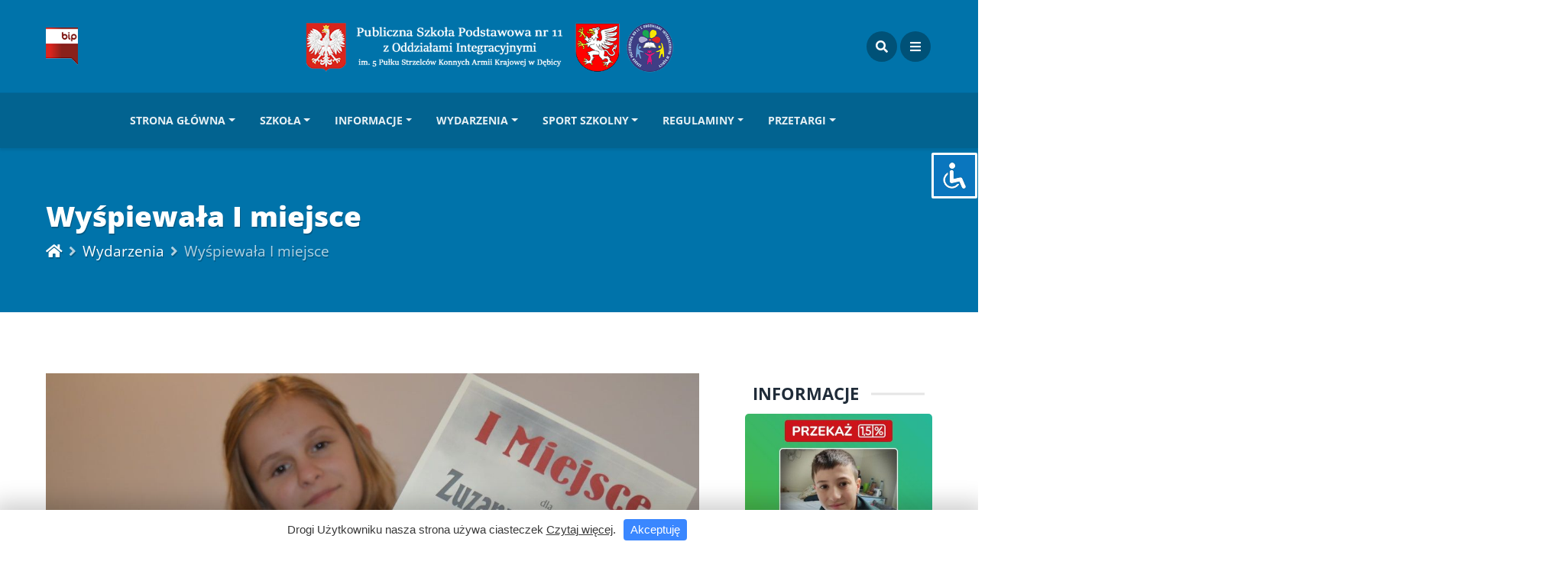

--- FILE ---
content_type: text/html; charset=UTF-8
request_url: http://spi11debica.com/2020/10/wyspiewala-i-miejsce/
body_size: 27029
content:
<!DOCTYPE html>
<html lang="pl-PL" class="no-js">
<head>
    <meta charset="UTF-8">
    <meta name="viewport" content="width=device-width, height=device-height, initial-scale=1.0, maximum-scale=1.0, user-scalable=no, shrink-to-fit=no" />
    <link rel="profile" href="http://gmpg.org/xfn/11">
    <meta name='robots' content='index, follow, max-image-preview:large, max-snippet:-1, max-video-preview:-1' />
	<style>img:is([sizes="auto" i], [sizes^="auto," i]) { contain-intrinsic-size: 3000px 1500px }</style>
	
	<!-- This site is optimized with the Yoast SEO plugin v26.6 - https://yoast.com/wordpress/plugins/seo/ -->
	<title>Wyśpiewała I miejsce - Publiczna Szkoła Podstawowa nr 11 z Oddziałami Integracyjnymi w Dębicy</title>
	<link rel="canonical" href="https://spi11debica.com/2020/10/wyspiewala-i-miejsce/" />
	<meta property="og:locale" content="pl_PL" />
	<meta property="og:type" content="article" />
	<meta property="og:title" content="Wyśpiewała I miejsce - Publiczna Szkoła Podstawowa nr 11 z Oddziałami Integracyjnymi w Dębicy" />
	<meta property="og:description" content="W dniu 9.10.2020r. odbyło się rozstrzygnięcie VII edycji konkursu &#8221; Wiersze, proza i piosenki o Powstaniu Warszawskim&#8221; w wersji  on-line, zorganizowanej przez Jarosławski Ośrodek Kultury i Sztuki. Naszą szkołę reprezentowała uczennica klasy 8e Zuzanna Stanoch, która zajęła I miejsce w kategorii solistów  szkół podstawowych. Nie jest to jej pierwsze osiągnięcie wokalne w tym roku szkolnym,..." />
	<meta property="og:url" content="https://spi11debica.com/2020/10/wyspiewala-i-miejsce/" />
	<meta property="og:site_name" content="Publiczna Szkoła Podstawowa nr 11 z Oddziałami Integracyjnymi w Dębicy" />
	<meta property="article:publisher" content="https://www.facebook.com/SzkolaPodstawowaNr11wDebicy" />
	<meta property="article:published_time" content="2020-10-19T16:12:55+00:00" />
	<meta property="og:image" content="https://spi11debica.com/wp-content/uploads/2020/10/Wyspiewala-I-miejsce-1.jpg" />
	<meta property="og:image:width" content="1200" />
	<meta property="og:image:height" content="798" />
	<meta property="og:image:type" content="image/jpeg" />
	<meta name="author" content="Tomasz Dąbrowski" />
	<meta name="twitter:card" content="summary_large_image" />
	<meta name="twitter:label1" content="Napisane przez" />
	<meta name="twitter:data1" content="Tomasz Dąbrowski" />
	<meta name="twitter:label2" content="Szacowany czas czytania" />
	<meta name="twitter:data2" content="1 minuta" />
	<script type="application/ld+json" class="yoast-schema-graph">{"@context":"https://schema.org","@graph":[{"@type":"WebPage","@id":"https://spi11debica.com/2020/10/wyspiewala-i-miejsce/","url":"https://spi11debica.com/2020/10/wyspiewala-i-miejsce/","name":"Wyśpiewała I miejsce - Publiczna Szkoła Podstawowa nr 11 z Oddziałami Integracyjnymi w Dębicy","isPartOf":{"@id":"https://spi11debica.com/#website"},"primaryImageOfPage":{"@id":"https://spi11debica.com/2020/10/wyspiewala-i-miejsce/#primaryimage"},"image":{"@id":"https://spi11debica.com/2020/10/wyspiewala-i-miejsce/#primaryimage"},"thumbnailUrl":"https://spi11debica.com/wp-content/uploads/2020/10/Wyspiewala-I-miejsce-1.jpg","datePublished":"2020-10-19T16:12:55+00:00","author":{"@id":"https://spi11debica.com/#/schema/person/91139b447499e1029aaee967e3a05e67"},"breadcrumb":{"@id":"https://spi11debica.com/2020/10/wyspiewala-i-miejsce/#breadcrumb"},"inLanguage":"pl-PL","potentialAction":[{"@type":"ReadAction","target":["https://spi11debica.com/2020/10/wyspiewala-i-miejsce/"]}]},{"@type":"ImageObject","inLanguage":"pl-PL","@id":"https://spi11debica.com/2020/10/wyspiewala-i-miejsce/#primaryimage","url":"https://spi11debica.com/wp-content/uploads/2020/10/Wyspiewala-I-miejsce-1.jpg","contentUrl":"https://spi11debica.com/wp-content/uploads/2020/10/Wyspiewala-I-miejsce-1.jpg","width":1200,"height":798},{"@type":"BreadcrumbList","@id":"https://spi11debica.com/2020/10/wyspiewala-i-miejsce/#breadcrumb","itemListElement":[{"@type":"ListItem","position":1,"name":"Strona główna","item":"https://spi11debica.com/"},{"@type":"ListItem","position":2,"name":"Informacje","item":"https://spi11debica.com/informacje/"},{"@type":"ListItem","position":3,"name":"Wyśpiewała I miejsce"}]},{"@type":"WebSite","@id":"https://spi11debica.com/#website","url":"https://spi11debica.com/","name":"Publiczna Szkoła Podstawowa nr 11 z Oddziałami Integracyjnymi w Dębicy","description":"im. 5 Pułku Strzelców Konnych Armii Krajowej","potentialAction":[{"@type":"SearchAction","target":{"@type":"EntryPoint","urlTemplate":"https://spi11debica.com/?s={search_term_string}"},"query-input":{"@type":"PropertyValueSpecification","valueRequired":true,"valueName":"search_term_string"}}],"inLanguage":"pl-PL"},{"@type":"Person","@id":"https://spi11debica.com/#/schema/person/91139b447499e1029aaee967e3a05e67","name":"Tomasz Dąbrowski","image":{"@type":"ImageObject","inLanguage":"pl-PL","@id":"https://spi11debica.com/#/schema/person/image/","url":"https://secure.gravatar.com/avatar/56e11bc1a59b8d232ca33e9a524d702ac8e11ba8f9f6150971f5f5ec59dfe13b?s=96&d=mm&r=g","contentUrl":"https://secure.gravatar.com/avatar/56e11bc1a59b8d232ca33e9a524d702ac8e11ba8f9f6150971f5f5ec59dfe13b?s=96&d=mm&r=g","caption":"Tomasz Dąbrowski"},"url":"https://spi11debica.com/author/spi11int/"}]}</script>
	<!-- / Yoast SEO plugin. -->


<link rel='dns-prefetch' href='//fonts.googleapis.com' />
<link rel="alternate" type="application/rss+xml" title="Publiczna Szkoła Podstawowa nr 11 z Oddziałami Integracyjnymi w Dębicy &raquo; Kanał z wpisami" href="https://spi11debica.com/feed/" />
<link rel="alternate" type="application/rss+xml" title="Publiczna Szkoła Podstawowa nr 11 z Oddziałami Integracyjnymi w Dębicy &raquo; Kanał z komentarzami" href="https://spi11debica.com/comments/feed/" />
<link rel="alternate" type="application/rss+xml" title="Publiczna Szkoła Podstawowa nr 11 z Oddziałami Integracyjnymi w Dębicy &raquo; Wyśpiewała I miejsce Kanał z komentarzami" href="https://spi11debica.com/2020/10/wyspiewala-i-miejsce/feed/" />
<script type="text/javascript">
/* <![CDATA[ */
window._wpemojiSettings = {"baseUrl":"https:\/\/s.w.org\/images\/core\/emoji\/16.0.1\/72x72\/","ext":".png","svgUrl":"https:\/\/s.w.org\/images\/core\/emoji\/16.0.1\/svg\/","svgExt":".svg","source":{"concatemoji":"http:\/\/spi11debica.com\/wp-includes\/js\/wp-emoji-release.min.js?ver=6.8.3"}};
/*! This file is auto-generated */
!function(s,n){var o,i,e;function c(e){try{var t={supportTests:e,timestamp:(new Date).valueOf()};sessionStorage.setItem(o,JSON.stringify(t))}catch(e){}}function p(e,t,n){e.clearRect(0,0,e.canvas.width,e.canvas.height),e.fillText(t,0,0);var t=new Uint32Array(e.getImageData(0,0,e.canvas.width,e.canvas.height).data),a=(e.clearRect(0,0,e.canvas.width,e.canvas.height),e.fillText(n,0,0),new Uint32Array(e.getImageData(0,0,e.canvas.width,e.canvas.height).data));return t.every(function(e,t){return e===a[t]})}function u(e,t){e.clearRect(0,0,e.canvas.width,e.canvas.height),e.fillText(t,0,0);for(var n=e.getImageData(16,16,1,1),a=0;a<n.data.length;a++)if(0!==n.data[a])return!1;return!0}function f(e,t,n,a){switch(t){case"flag":return n(e,"\ud83c\udff3\ufe0f\u200d\u26a7\ufe0f","\ud83c\udff3\ufe0f\u200b\u26a7\ufe0f")?!1:!n(e,"\ud83c\udde8\ud83c\uddf6","\ud83c\udde8\u200b\ud83c\uddf6")&&!n(e,"\ud83c\udff4\udb40\udc67\udb40\udc62\udb40\udc65\udb40\udc6e\udb40\udc67\udb40\udc7f","\ud83c\udff4\u200b\udb40\udc67\u200b\udb40\udc62\u200b\udb40\udc65\u200b\udb40\udc6e\u200b\udb40\udc67\u200b\udb40\udc7f");case"emoji":return!a(e,"\ud83e\udedf")}return!1}function g(e,t,n,a){var r="undefined"!=typeof WorkerGlobalScope&&self instanceof WorkerGlobalScope?new OffscreenCanvas(300,150):s.createElement("canvas"),o=r.getContext("2d",{willReadFrequently:!0}),i=(o.textBaseline="top",o.font="600 32px Arial",{});return e.forEach(function(e){i[e]=t(o,e,n,a)}),i}function t(e){var t=s.createElement("script");t.src=e,t.defer=!0,s.head.appendChild(t)}"undefined"!=typeof Promise&&(o="wpEmojiSettingsSupports",i=["flag","emoji"],n.supports={everything:!0,everythingExceptFlag:!0},e=new Promise(function(e){s.addEventListener("DOMContentLoaded",e,{once:!0})}),new Promise(function(t){var n=function(){try{var e=JSON.parse(sessionStorage.getItem(o));if("object"==typeof e&&"number"==typeof e.timestamp&&(new Date).valueOf()<e.timestamp+604800&&"object"==typeof e.supportTests)return e.supportTests}catch(e){}return null}();if(!n){if("undefined"!=typeof Worker&&"undefined"!=typeof OffscreenCanvas&&"undefined"!=typeof URL&&URL.createObjectURL&&"undefined"!=typeof Blob)try{var e="postMessage("+g.toString()+"("+[JSON.stringify(i),f.toString(),p.toString(),u.toString()].join(",")+"));",a=new Blob([e],{type:"text/javascript"}),r=new Worker(URL.createObjectURL(a),{name:"wpTestEmojiSupports"});return void(r.onmessage=function(e){c(n=e.data),r.terminate(),t(n)})}catch(e){}c(n=g(i,f,p,u))}t(n)}).then(function(e){for(var t in e)n.supports[t]=e[t],n.supports.everything=n.supports.everything&&n.supports[t],"flag"!==t&&(n.supports.everythingExceptFlag=n.supports.everythingExceptFlag&&n.supports[t]);n.supports.everythingExceptFlag=n.supports.everythingExceptFlag&&!n.supports.flag,n.DOMReady=!1,n.readyCallback=function(){n.DOMReady=!0}}).then(function(){return e}).then(function(){var e;n.supports.everything||(n.readyCallback(),(e=n.source||{}).concatemoji?t(e.concatemoji):e.wpemoji&&e.twemoji&&(t(e.twemoji),t(e.wpemoji)))}))}((window,document),window._wpemojiSettings);
/* ]]> */
</script>
<link rel='stylesheet' id='ewmp-style-css' href='http://spi11debica.com/wp-content/plugins/elementorwidgetsmegapack/assets/css/style.css?ver=6.8.3' type='text/css' media='all' />
<style id='wp-emoji-styles-inline-css' type='text/css'>

	img.wp-smiley, img.emoji {
		display: inline !important;
		border: none !important;
		box-shadow: none !important;
		height: 1em !important;
		width: 1em !important;
		margin: 0 0.07em !important;
		vertical-align: -0.1em !important;
		background: none !important;
		padding: 0 !important;
	}
</style>
<link rel='stylesheet' id='wp-block-library-css' href='http://spi11debica.com/wp-includes/css/dist/block-library/style.min.css?ver=6.8.3' type='text/css' media='all' />
<style id='classic-theme-styles-inline-css' type='text/css'>
/*! This file is auto-generated */
.wp-block-button__link{color:#fff;background-color:#32373c;border-radius:9999px;box-shadow:none;text-decoration:none;padding:calc(.667em + 2px) calc(1.333em + 2px);font-size:1.125em}.wp-block-file__button{background:#32373c;color:#fff;text-decoration:none}
</style>
<style id='global-styles-inline-css' type='text/css'>
:root{--wp--preset--aspect-ratio--square: 1;--wp--preset--aspect-ratio--4-3: 4/3;--wp--preset--aspect-ratio--3-4: 3/4;--wp--preset--aspect-ratio--3-2: 3/2;--wp--preset--aspect-ratio--2-3: 2/3;--wp--preset--aspect-ratio--16-9: 16/9;--wp--preset--aspect-ratio--9-16: 9/16;--wp--preset--color--black: #000000;--wp--preset--color--cyan-bluish-gray: #abb8c3;--wp--preset--color--white: #ffffff;--wp--preset--color--pale-pink: #f78da7;--wp--preset--color--vivid-red: #cf2e2e;--wp--preset--color--luminous-vivid-orange: #ff6900;--wp--preset--color--luminous-vivid-amber: #fcb900;--wp--preset--color--light-green-cyan: #7bdcb5;--wp--preset--color--vivid-green-cyan: #00d084;--wp--preset--color--pale-cyan-blue: #8ed1fc;--wp--preset--color--vivid-cyan-blue: #0693e3;--wp--preset--color--vivid-purple: #9b51e0;--wp--preset--gradient--vivid-cyan-blue-to-vivid-purple: linear-gradient(135deg,rgba(6,147,227,1) 0%,rgb(155,81,224) 100%);--wp--preset--gradient--light-green-cyan-to-vivid-green-cyan: linear-gradient(135deg,rgb(122,220,180) 0%,rgb(0,208,130) 100%);--wp--preset--gradient--luminous-vivid-amber-to-luminous-vivid-orange: linear-gradient(135deg,rgba(252,185,0,1) 0%,rgba(255,105,0,1) 100%);--wp--preset--gradient--luminous-vivid-orange-to-vivid-red: linear-gradient(135deg,rgba(255,105,0,1) 0%,rgb(207,46,46) 100%);--wp--preset--gradient--very-light-gray-to-cyan-bluish-gray: linear-gradient(135deg,rgb(238,238,238) 0%,rgb(169,184,195) 100%);--wp--preset--gradient--cool-to-warm-spectrum: linear-gradient(135deg,rgb(74,234,220) 0%,rgb(151,120,209) 20%,rgb(207,42,186) 40%,rgb(238,44,130) 60%,rgb(251,105,98) 80%,rgb(254,248,76) 100%);--wp--preset--gradient--blush-light-purple: linear-gradient(135deg,rgb(255,206,236) 0%,rgb(152,150,240) 100%);--wp--preset--gradient--blush-bordeaux: linear-gradient(135deg,rgb(254,205,165) 0%,rgb(254,45,45) 50%,rgb(107,0,62) 100%);--wp--preset--gradient--luminous-dusk: linear-gradient(135deg,rgb(255,203,112) 0%,rgb(199,81,192) 50%,rgb(65,88,208) 100%);--wp--preset--gradient--pale-ocean: linear-gradient(135deg,rgb(255,245,203) 0%,rgb(182,227,212) 50%,rgb(51,167,181) 100%);--wp--preset--gradient--electric-grass: linear-gradient(135deg,rgb(202,248,128) 0%,rgb(113,206,126) 100%);--wp--preset--gradient--midnight: linear-gradient(135deg,rgb(2,3,129) 0%,rgb(40,116,252) 100%);--wp--preset--font-size--small: 13px;--wp--preset--font-size--medium: 20px;--wp--preset--font-size--large: 36px;--wp--preset--font-size--x-large: 42px;--wp--preset--spacing--20: 0.44rem;--wp--preset--spacing--30: 0.67rem;--wp--preset--spacing--40: 1rem;--wp--preset--spacing--50: 1.5rem;--wp--preset--spacing--60: 2.25rem;--wp--preset--spacing--70: 3.38rem;--wp--preset--spacing--80: 5.06rem;--wp--preset--shadow--natural: 6px 6px 9px rgba(0, 0, 0, 0.2);--wp--preset--shadow--deep: 12px 12px 50px rgba(0, 0, 0, 0.4);--wp--preset--shadow--sharp: 6px 6px 0px rgba(0, 0, 0, 0.2);--wp--preset--shadow--outlined: 6px 6px 0px -3px rgba(255, 255, 255, 1), 6px 6px rgba(0, 0, 0, 1);--wp--preset--shadow--crisp: 6px 6px 0px rgba(0, 0, 0, 1);}:where(.is-layout-flex){gap: 0.5em;}:where(.is-layout-grid){gap: 0.5em;}body .is-layout-flex{display: flex;}.is-layout-flex{flex-wrap: wrap;align-items: center;}.is-layout-flex > :is(*, div){margin: 0;}body .is-layout-grid{display: grid;}.is-layout-grid > :is(*, div){margin: 0;}:where(.wp-block-columns.is-layout-flex){gap: 2em;}:where(.wp-block-columns.is-layout-grid){gap: 2em;}:where(.wp-block-post-template.is-layout-flex){gap: 1.25em;}:where(.wp-block-post-template.is-layout-grid){gap: 1.25em;}.has-black-color{color: var(--wp--preset--color--black) !important;}.has-cyan-bluish-gray-color{color: var(--wp--preset--color--cyan-bluish-gray) !important;}.has-white-color{color: var(--wp--preset--color--white) !important;}.has-pale-pink-color{color: var(--wp--preset--color--pale-pink) !important;}.has-vivid-red-color{color: var(--wp--preset--color--vivid-red) !important;}.has-luminous-vivid-orange-color{color: var(--wp--preset--color--luminous-vivid-orange) !important;}.has-luminous-vivid-amber-color{color: var(--wp--preset--color--luminous-vivid-amber) !important;}.has-light-green-cyan-color{color: var(--wp--preset--color--light-green-cyan) !important;}.has-vivid-green-cyan-color{color: var(--wp--preset--color--vivid-green-cyan) !important;}.has-pale-cyan-blue-color{color: var(--wp--preset--color--pale-cyan-blue) !important;}.has-vivid-cyan-blue-color{color: var(--wp--preset--color--vivid-cyan-blue) !important;}.has-vivid-purple-color{color: var(--wp--preset--color--vivid-purple) !important;}.has-black-background-color{background-color: var(--wp--preset--color--black) !important;}.has-cyan-bluish-gray-background-color{background-color: var(--wp--preset--color--cyan-bluish-gray) !important;}.has-white-background-color{background-color: var(--wp--preset--color--white) !important;}.has-pale-pink-background-color{background-color: var(--wp--preset--color--pale-pink) !important;}.has-vivid-red-background-color{background-color: var(--wp--preset--color--vivid-red) !important;}.has-luminous-vivid-orange-background-color{background-color: var(--wp--preset--color--luminous-vivid-orange) !important;}.has-luminous-vivid-amber-background-color{background-color: var(--wp--preset--color--luminous-vivid-amber) !important;}.has-light-green-cyan-background-color{background-color: var(--wp--preset--color--light-green-cyan) !important;}.has-vivid-green-cyan-background-color{background-color: var(--wp--preset--color--vivid-green-cyan) !important;}.has-pale-cyan-blue-background-color{background-color: var(--wp--preset--color--pale-cyan-blue) !important;}.has-vivid-cyan-blue-background-color{background-color: var(--wp--preset--color--vivid-cyan-blue) !important;}.has-vivid-purple-background-color{background-color: var(--wp--preset--color--vivid-purple) !important;}.has-black-border-color{border-color: var(--wp--preset--color--black) !important;}.has-cyan-bluish-gray-border-color{border-color: var(--wp--preset--color--cyan-bluish-gray) !important;}.has-white-border-color{border-color: var(--wp--preset--color--white) !important;}.has-pale-pink-border-color{border-color: var(--wp--preset--color--pale-pink) !important;}.has-vivid-red-border-color{border-color: var(--wp--preset--color--vivid-red) !important;}.has-luminous-vivid-orange-border-color{border-color: var(--wp--preset--color--luminous-vivid-orange) !important;}.has-luminous-vivid-amber-border-color{border-color: var(--wp--preset--color--luminous-vivid-amber) !important;}.has-light-green-cyan-border-color{border-color: var(--wp--preset--color--light-green-cyan) !important;}.has-vivid-green-cyan-border-color{border-color: var(--wp--preset--color--vivid-green-cyan) !important;}.has-pale-cyan-blue-border-color{border-color: var(--wp--preset--color--pale-cyan-blue) !important;}.has-vivid-cyan-blue-border-color{border-color: var(--wp--preset--color--vivid-cyan-blue) !important;}.has-vivid-purple-border-color{border-color: var(--wp--preset--color--vivid-purple) !important;}.has-vivid-cyan-blue-to-vivid-purple-gradient-background{background: var(--wp--preset--gradient--vivid-cyan-blue-to-vivid-purple) !important;}.has-light-green-cyan-to-vivid-green-cyan-gradient-background{background: var(--wp--preset--gradient--light-green-cyan-to-vivid-green-cyan) !important;}.has-luminous-vivid-amber-to-luminous-vivid-orange-gradient-background{background: var(--wp--preset--gradient--luminous-vivid-amber-to-luminous-vivid-orange) !important;}.has-luminous-vivid-orange-to-vivid-red-gradient-background{background: var(--wp--preset--gradient--luminous-vivid-orange-to-vivid-red) !important;}.has-very-light-gray-to-cyan-bluish-gray-gradient-background{background: var(--wp--preset--gradient--very-light-gray-to-cyan-bluish-gray) !important;}.has-cool-to-warm-spectrum-gradient-background{background: var(--wp--preset--gradient--cool-to-warm-spectrum) !important;}.has-blush-light-purple-gradient-background{background: var(--wp--preset--gradient--blush-light-purple) !important;}.has-blush-bordeaux-gradient-background{background: var(--wp--preset--gradient--blush-bordeaux) !important;}.has-luminous-dusk-gradient-background{background: var(--wp--preset--gradient--luminous-dusk) !important;}.has-pale-ocean-gradient-background{background: var(--wp--preset--gradient--pale-ocean) !important;}.has-electric-grass-gradient-background{background: var(--wp--preset--gradient--electric-grass) !important;}.has-midnight-gradient-background{background: var(--wp--preset--gradient--midnight) !important;}.has-small-font-size{font-size: var(--wp--preset--font-size--small) !important;}.has-medium-font-size{font-size: var(--wp--preset--font-size--medium) !important;}.has-large-font-size{font-size: var(--wp--preset--font-size--large) !important;}.has-x-large-font-size{font-size: var(--wp--preset--font-size--x-large) !important;}
:where(.wp-block-post-template.is-layout-flex){gap: 1.25em;}:where(.wp-block-post-template.is-layout-grid){gap: 1.25em;}
:where(.wp-block-columns.is-layout-flex){gap: 2em;}:where(.wp-block-columns.is-layout-grid){gap: 2em;}
:root :where(.wp-block-pullquote){font-size: 1.5em;line-height: 1.6;}
</style>
<link rel='stylesheet' id='accessibility-light-css' href='http://spi11debica.com/wp-content/plugins/accessibility-light/assets/css/accessibility-light.css?ver=6.8.3' type='text/css' media='all' />
<link rel='stylesheet' id='pb_animate-css' href='http://spi11debica.com/wp-content/plugins/ays-popup-box/public/css/animate.css?ver=6.0.8' type='text/css' media='all' />
<link rel='stylesheet' id='video-custom-style-css' href='http://spi11debica.com/wp-content/plugins/rio-video-gallery/css/video-gallery-style.css?ver=6.8.3' type='text/css' media='all' />
<link rel='stylesheet' id='wpkit-elementor-vendors-css' href='http://spi11debica.com/wp-content/plugins/wpkit-elementor/build/css/wpkit-elementor-vendors.css' type='text/css' media='all' />
<link rel='stylesheet' id='wpkit-elementor-style-css' href='http://spi11debica.com/wp-content/plugins/wpkit-elementor/build/css/wpkit-elementor.css' type='text/css' media='all' />
<link rel='stylesheet' id='bootstrap-css' href='http://spi11debica.com/wp-content/themes/magine/css/bootstrap.min.css?ver=4.1.3' type='text/css' media='all' />
<link rel='stylesheet' id='magine-style-css' href='http://spi11debica.com/wp-content/themes/magine/style.css?ver=6.8.3' type='text/css' media='all' />
<style id='magine-style-inline-css' type='text/css'>
#magine-header-overlay {background: linear-gradient(90deg, rgba(255,255,255,0) 0, rgba(255,255,255,0) 100%);}
</style>
<link rel='stylesheet' id='child-style-css' href='http://spi11debica.com/wp-content/themes/magine-child/style.css?ver=1.0' type='text/css' media='all' />
<link rel='stylesheet' id='magine-fonts-css' href='//fonts.googleapis.com/css?family=Open+Sans%3A400%2C400i%2C600%2C700%2C800&#038;display=swap&#038;subset=latin-ext&#038;ver=6.8.3' type='text/css' media='all' />
<link rel='stylesheet' id='fontawesome-css' href='http://spi11debica.com/wp-content/themes/magine/css/fontawesome.css?ver=5.1' type='text/css' media='all' />
<link rel='stylesheet' id='slb_core-css' href='http://spi11debica.com/wp-content/plugins/simple-lightbox/client/css/app.css?ver=2.9.4' type='text/css' media='all' />
<script type="text/javascript" src="http://spi11debica.com/wp-includes/js/jquery/jquery.min.js?ver=3.7.1" id="jquery-core-js"></script>
<script type="text/javascript" src="http://spi11debica.com/wp-includes/js/jquery/jquery-migrate.min.js?ver=3.4.1" id="jquery-migrate-js"></script>
<script type="text/javascript" src="http://spi11debica.com/wp-content/plugins/accessibility-light/assets/js/accessibility-light.js?ver=6.8.3" id="accessibility-light-js"></script>
<script type="text/javascript" src="http://spi11debica.com/wp-content/plugins/accessibility-light/assets/js/jscolor.js?ver=6.8.3" id="jscolor-js"></script>
<script type="text/javascript" id="ays-pb-js-extra">
/* <![CDATA[ */
var pbLocalizeObj = {"ajax":"https:\/\/spi11debica.com\/wp-admin\/admin-ajax.php","seconds":"seconds","thisWillClose":"This will close in","icons":{"close_icon":"<svg class=\"ays_pb_material_close_icon\" xmlns=\"https:\/\/www.w3.org\/2000\/svg\" height=\"36px\" viewBox=\"0 0 24 24\" width=\"36px\" fill=\"#000000\" alt=\"Pop-up Close\"><path d=\"M0 0h24v24H0z\" fill=\"none\"\/><path d=\"M19 6.41L17.59 5 12 10.59 6.41 5 5 6.41 10.59 12 5 17.59 6.41 19 12 13.41 17.59 19 19 17.59 13.41 12z\"\/><\/svg>","close_circle_icon":"<svg class=\"ays_pb_material_close_circle_icon\" xmlns=\"https:\/\/www.w3.org\/2000\/svg\" height=\"24\" viewBox=\"0 0 24 24\" width=\"36\" alt=\"Pop-up Close\"><path d=\"M0 0h24v24H0z\" fill=\"none\"\/><path d=\"M12 2C6.47 2 2 6.47 2 12s4.47 10 10 10 10-4.47 10-10S17.53 2 12 2zm5 13.59L15.59 17 12 13.41 8.41 17 7 15.59 10.59 12 7 8.41 8.41 7 12 10.59 15.59 7 17 8.41 13.41 12 17 15.59z\"\/><\/svg>","volume_up_icon":"<svg class=\"ays_pb_fa_volume\" xmlns=\"https:\/\/www.w3.org\/2000\/svg\" height=\"24\" viewBox=\"0 0 24 24\" width=\"36\"><path d=\"M0 0h24v24H0z\" fill=\"none\"\/><path d=\"M3 9v6h4l5 5V4L7 9H3zm13.5 3c0-1.77-1.02-3.29-2.5-4.03v8.05c1.48-.73 2.5-2.25 2.5-4.02zM14 3.23v2.06c2.89.86 5 3.54 5 6.71s-2.11 5.85-5 6.71v2.06c4.01-.91 7-4.49 7-8.77s-2.99-7.86-7-8.77z\"\/><\/svg>","volume_mute_icon":"<svg xmlns=\"https:\/\/www.w3.org\/2000\/svg\" height=\"24\" viewBox=\"0 0 24 24\" width=\"24\"><path d=\"M0 0h24v24H0z\" fill=\"none\"\/><path d=\"M7 9v6h4l5 5V4l-5 5H7z\"\/><\/svg>"}};
/* ]]> */
</script>
<script type="text/javascript" src="http://spi11debica.com/wp-content/plugins/ays-popup-box/public/js/ays-pb-public.js?ver=6.0.8" id="ays-pb-js"></script>
<link rel="https://api.w.org/" href="https://spi11debica.com/wp-json/" /><link rel="alternate" title="JSON" type="application/json" href="https://spi11debica.com/wp-json/wp/v2/posts/11263" /><link rel="EditURI" type="application/rsd+xml" title="RSD" href="https://spi11debica.com/xmlrpc.php?rsd" />
<meta name="generator" content="WordPress 6.8.3" />
<link rel='shortlink' href='https://spi11debica.com/?p=11263' />
<link rel="alternate" title="oEmbed (JSON)" type="application/json+oembed" href="https://spi11debica.com/wp-json/oembed/1.0/embed?url=https%3A%2F%2Fspi11debica.com%2F2020%2F10%2Fwyspiewala-i-miejsce%2F" />
<link rel="alternate" title="oEmbed (XML)" type="text/xml+oembed" href="https://spi11debica.com/wp-json/oembed/1.0/embed?url=https%3A%2F%2Fspi11debica.com%2F2020%2F10%2Fwyspiewala-i-miejsce%2F&#038;format=xml" />
<link rel="pingback" href="http://spi11debica.com/xmlrpc.php"><meta name="generator" content="Elementor 3.31.5; settings: css_print_method-external, google_font-enabled, font_display-auto">
			<style>
				.e-con.e-parent:nth-of-type(n+4):not(.e-lazyloaded):not(.e-no-lazyload),
				.e-con.e-parent:nth-of-type(n+4):not(.e-lazyloaded):not(.e-no-lazyload) * {
					background-image: none !important;
				}
				@media screen and (max-height: 1024px) {
					.e-con.e-parent:nth-of-type(n+3):not(.e-lazyloaded):not(.e-no-lazyload),
					.e-con.e-parent:nth-of-type(n+3):not(.e-lazyloaded):not(.e-no-lazyload) * {
						background-image: none !important;
					}
				}
				@media screen and (max-height: 640px) {
					.e-con.e-parent:nth-of-type(n+2):not(.e-lazyloaded):not(.e-no-lazyload),
					.e-con.e-parent:nth-of-type(n+2):not(.e-lazyloaded):not(.e-no-lazyload) * {
						background-image: none !important;
					}
				}
			</style>
			<link rel="icon" href="https://spi11debica.com/wp-content/uploads/2016/02/cropped-favicon-1-1-32x32.png" sizes="32x32" />
<link rel="icon" href="https://spi11debica.com/wp-content/uploads/2016/02/cropped-favicon-1-1-192x192.png" sizes="192x192" />
<link rel="apple-touch-icon" href="https://spi11debica.com/wp-content/uploads/2016/02/cropped-favicon-1-1-180x180.png" />
<meta name="msapplication-TileImage" content="https://spi11debica.com/wp-content/uploads/2016/02/cropped-favicon-1-1-270x270.png" />
		<style type="text/css" id="wp-custom-css">
			/** Hide author **/
.magine-cardfooter-author {
    display: none;
    padding-right: 0.6rem;
}

/** Related posts **/
.magine-related-post-left a, .magine-related-post-left img {
    border-radius: 5%;
}

/** Footer **/
#magine-footer-bottom p {
    margin: 0;
    font-style: italic;
    font-size: 0.7rem;
}		</style>
		<style id="kirki-inline-styles">.magine-logo{width:500px;}body, p{font-weight:400;}#magine-header-menu{background-color:#026390;}#magine-page-title h1{font-family:Open Sans;font-size:2.3rem;font-weight:800;line-height:1.4;color:#ffffff;}#magine-page-title .magine-page-subtitle, #magine-page-title .magine-page-subtitle p,body.magine .breadcrumb,.woocommerce .woocommerce-breadcrumb a,.woocommerce .woocommerce-breadcrumb a:hover{font-family:Open Sans;font-size:1.2rem;font-weight:400;line-height:1.7;color:#ffffff;}#magine-404-container h1{font-family:Open Sans;font-size:8rem;font-weight:800;line-height:1;color:#202c39;}#magine-404-container p.magine-404-subtitle{font-family:Open Sans;font-size:1.2rem;font-weight:700;line-height:1.5;color:#344055;}#magine-footer{background-color:#364657;}#magine-footer-bottom .magine-footer-icons li a,#magine-footer,#magine-footer p,#magine-footer a:not([class]),#footer-widgets .magine-widget a:not(.btn){color:#eaeaea;}@media screen and (max-width: 991px){.magine-logo{width:400px;}}/* cyrillic-ext */
@font-face {
  font-family: 'Open Sans';
  font-style: normal;
  font-weight: 400;
  font-stretch: 100%;
  font-display: swap;
  src: url(http://spi11debica.com/wp-content/fonts/open-sans/memvYaGs126MiZpBA-UvWbX2vVnXBbObj2OVTSKmu1aB.woff2) format('woff2');
  unicode-range: U+0460-052F, U+1C80-1C8A, U+20B4, U+2DE0-2DFF, U+A640-A69F, U+FE2E-FE2F;
}
/* cyrillic */
@font-face {
  font-family: 'Open Sans';
  font-style: normal;
  font-weight: 400;
  font-stretch: 100%;
  font-display: swap;
  src: url(http://spi11debica.com/wp-content/fonts/open-sans/memvYaGs126MiZpBA-UvWbX2vVnXBbObj2OVTSumu1aB.woff2) format('woff2');
  unicode-range: U+0301, U+0400-045F, U+0490-0491, U+04B0-04B1, U+2116;
}
/* greek-ext */
@font-face {
  font-family: 'Open Sans';
  font-style: normal;
  font-weight: 400;
  font-stretch: 100%;
  font-display: swap;
  src: url(http://spi11debica.com/wp-content/fonts/open-sans/memvYaGs126MiZpBA-UvWbX2vVnXBbObj2OVTSOmu1aB.woff2) format('woff2');
  unicode-range: U+1F00-1FFF;
}
/* greek */
@font-face {
  font-family: 'Open Sans';
  font-style: normal;
  font-weight: 400;
  font-stretch: 100%;
  font-display: swap;
  src: url(http://spi11debica.com/wp-content/fonts/open-sans/memvYaGs126MiZpBA-UvWbX2vVnXBbObj2OVTSymu1aB.woff2) format('woff2');
  unicode-range: U+0370-0377, U+037A-037F, U+0384-038A, U+038C, U+038E-03A1, U+03A3-03FF;
}
/* hebrew */
@font-face {
  font-family: 'Open Sans';
  font-style: normal;
  font-weight: 400;
  font-stretch: 100%;
  font-display: swap;
  src: url(http://spi11debica.com/wp-content/fonts/open-sans/memvYaGs126MiZpBA-UvWbX2vVnXBbObj2OVTS2mu1aB.woff2) format('woff2');
  unicode-range: U+0307-0308, U+0590-05FF, U+200C-2010, U+20AA, U+25CC, U+FB1D-FB4F;
}
/* math */
@font-face {
  font-family: 'Open Sans';
  font-style: normal;
  font-weight: 400;
  font-stretch: 100%;
  font-display: swap;
  src: url(http://spi11debica.com/wp-content/fonts/open-sans/memvYaGs126MiZpBA-UvWbX2vVnXBbObj2OVTVOmu1aB.woff2) format('woff2');
  unicode-range: U+0302-0303, U+0305, U+0307-0308, U+0310, U+0312, U+0315, U+031A, U+0326-0327, U+032C, U+032F-0330, U+0332-0333, U+0338, U+033A, U+0346, U+034D, U+0391-03A1, U+03A3-03A9, U+03B1-03C9, U+03D1, U+03D5-03D6, U+03F0-03F1, U+03F4-03F5, U+2016-2017, U+2034-2038, U+203C, U+2040, U+2043, U+2047, U+2050, U+2057, U+205F, U+2070-2071, U+2074-208E, U+2090-209C, U+20D0-20DC, U+20E1, U+20E5-20EF, U+2100-2112, U+2114-2115, U+2117-2121, U+2123-214F, U+2190, U+2192, U+2194-21AE, U+21B0-21E5, U+21F1-21F2, U+21F4-2211, U+2213-2214, U+2216-22FF, U+2308-230B, U+2310, U+2319, U+231C-2321, U+2336-237A, U+237C, U+2395, U+239B-23B7, U+23D0, U+23DC-23E1, U+2474-2475, U+25AF, U+25B3, U+25B7, U+25BD, U+25C1, U+25CA, U+25CC, U+25FB, U+266D-266F, U+27C0-27FF, U+2900-2AFF, U+2B0E-2B11, U+2B30-2B4C, U+2BFE, U+3030, U+FF5B, U+FF5D, U+1D400-1D7FF, U+1EE00-1EEFF;
}
/* symbols */
@font-face {
  font-family: 'Open Sans';
  font-style: normal;
  font-weight: 400;
  font-stretch: 100%;
  font-display: swap;
  src: url(http://spi11debica.com/wp-content/fonts/open-sans/memvYaGs126MiZpBA-UvWbX2vVnXBbObj2OVTUGmu1aB.woff2) format('woff2');
  unicode-range: U+0001-000C, U+000E-001F, U+007F-009F, U+20DD-20E0, U+20E2-20E4, U+2150-218F, U+2190, U+2192, U+2194-2199, U+21AF, U+21E6-21F0, U+21F3, U+2218-2219, U+2299, U+22C4-22C6, U+2300-243F, U+2440-244A, U+2460-24FF, U+25A0-27BF, U+2800-28FF, U+2921-2922, U+2981, U+29BF, U+29EB, U+2B00-2BFF, U+4DC0-4DFF, U+FFF9-FFFB, U+10140-1018E, U+10190-1019C, U+101A0, U+101D0-101FD, U+102E0-102FB, U+10E60-10E7E, U+1D2C0-1D2D3, U+1D2E0-1D37F, U+1F000-1F0FF, U+1F100-1F1AD, U+1F1E6-1F1FF, U+1F30D-1F30F, U+1F315, U+1F31C, U+1F31E, U+1F320-1F32C, U+1F336, U+1F378, U+1F37D, U+1F382, U+1F393-1F39F, U+1F3A7-1F3A8, U+1F3AC-1F3AF, U+1F3C2, U+1F3C4-1F3C6, U+1F3CA-1F3CE, U+1F3D4-1F3E0, U+1F3ED, U+1F3F1-1F3F3, U+1F3F5-1F3F7, U+1F408, U+1F415, U+1F41F, U+1F426, U+1F43F, U+1F441-1F442, U+1F444, U+1F446-1F449, U+1F44C-1F44E, U+1F453, U+1F46A, U+1F47D, U+1F4A3, U+1F4B0, U+1F4B3, U+1F4B9, U+1F4BB, U+1F4BF, U+1F4C8-1F4CB, U+1F4D6, U+1F4DA, U+1F4DF, U+1F4E3-1F4E6, U+1F4EA-1F4ED, U+1F4F7, U+1F4F9-1F4FB, U+1F4FD-1F4FE, U+1F503, U+1F507-1F50B, U+1F50D, U+1F512-1F513, U+1F53E-1F54A, U+1F54F-1F5FA, U+1F610, U+1F650-1F67F, U+1F687, U+1F68D, U+1F691, U+1F694, U+1F698, U+1F6AD, U+1F6B2, U+1F6B9-1F6BA, U+1F6BC, U+1F6C6-1F6CF, U+1F6D3-1F6D7, U+1F6E0-1F6EA, U+1F6F0-1F6F3, U+1F6F7-1F6FC, U+1F700-1F7FF, U+1F800-1F80B, U+1F810-1F847, U+1F850-1F859, U+1F860-1F887, U+1F890-1F8AD, U+1F8B0-1F8BB, U+1F8C0-1F8C1, U+1F900-1F90B, U+1F93B, U+1F946, U+1F984, U+1F996, U+1F9E9, U+1FA00-1FA6F, U+1FA70-1FA7C, U+1FA80-1FA89, U+1FA8F-1FAC6, U+1FACE-1FADC, U+1FADF-1FAE9, U+1FAF0-1FAF8, U+1FB00-1FBFF;
}
/* vietnamese */
@font-face {
  font-family: 'Open Sans';
  font-style: normal;
  font-weight: 400;
  font-stretch: 100%;
  font-display: swap;
  src: url(http://spi11debica.com/wp-content/fonts/open-sans/memvYaGs126MiZpBA-UvWbX2vVnXBbObj2OVTSCmu1aB.woff2) format('woff2');
  unicode-range: U+0102-0103, U+0110-0111, U+0128-0129, U+0168-0169, U+01A0-01A1, U+01AF-01B0, U+0300-0301, U+0303-0304, U+0308-0309, U+0323, U+0329, U+1EA0-1EF9, U+20AB;
}
/* latin-ext */
@font-face {
  font-family: 'Open Sans';
  font-style: normal;
  font-weight: 400;
  font-stretch: 100%;
  font-display: swap;
  src: url(http://spi11debica.com/wp-content/fonts/open-sans/memvYaGs126MiZpBA-UvWbX2vVnXBbObj2OVTSGmu1aB.woff2) format('woff2');
  unicode-range: U+0100-02BA, U+02BD-02C5, U+02C7-02CC, U+02CE-02D7, U+02DD-02FF, U+0304, U+0308, U+0329, U+1D00-1DBF, U+1E00-1E9F, U+1EF2-1EFF, U+2020, U+20A0-20AB, U+20AD-20C0, U+2113, U+2C60-2C7F, U+A720-A7FF;
}
/* latin */
@font-face {
  font-family: 'Open Sans';
  font-style: normal;
  font-weight: 400;
  font-stretch: 100%;
  font-display: swap;
  src: url(http://spi11debica.com/wp-content/fonts/open-sans/memvYaGs126MiZpBA-UvWbX2vVnXBbObj2OVTS-muw.woff2) format('woff2');
  unicode-range: U+0000-00FF, U+0131, U+0152-0153, U+02BB-02BC, U+02C6, U+02DA, U+02DC, U+0304, U+0308, U+0329, U+2000-206F, U+20AC, U+2122, U+2191, U+2193, U+2212, U+2215, U+FEFF, U+FFFD;
}
/* cyrillic-ext */
@font-face {
  font-family: 'Open Sans';
  font-style: normal;
  font-weight: 700;
  font-stretch: 100%;
  font-display: swap;
  src: url(http://spi11debica.com/wp-content/fonts/open-sans/memvYaGs126MiZpBA-UvWbX2vVnXBbObj2OVTSKmu1aB.woff2) format('woff2');
  unicode-range: U+0460-052F, U+1C80-1C8A, U+20B4, U+2DE0-2DFF, U+A640-A69F, U+FE2E-FE2F;
}
/* cyrillic */
@font-face {
  font-family: 'Open Sans';
  font-style: normal;
  font-weight: 700;
  font-stretch: 100%;
  font-display: swap;
  src: url(http://spi11debica.com/wp-content/fonts/open-sans/memvYaGs126MiZpBA-UvWbX2vVnXBbObj2OVTSumu1aB.woff2) format('woff2');
  unicode-range: U+0301, U+0400-045F, U+0490-0491, U+04B0-04B1, U+2116;
}
/* greek-ext */
@font-face {
  font-family: 'Open Sans';
  font-style: normal;
  font-weight: 700;
  font-stretch: 100%;
  font-display: swap;
  src: url(http://spi11debica.com/wp-content/fonts/open-sans/memvYaGs126MiZpBA-UvWbX2vVnXBbObj2OVTSOmu1aB.woff2) format('woff2');
  unicode-range: U+1F00-1FFF;
}
/* greek */
@font-face {
  font-family: 'Open Sans';
  font-style: normal;
  font-weight: 700;
  font-stretch: 100%;
  font-display: swap;
  src: url(http://spi11debica.com/wp-content/fonts/open-sans/memvYaGs126MiZpBA-UvWbX2vVnXBbObj2OVTSymu1aB.woff2) format('woff2');
  unicode-range: U+0370-0377, U+037A-037F, U+0384-038A, U+038C, U+038E-03A1, U+03A3-03FF;
}
/* hebrew */
@font-face {
  font-family: 'Open Sans';
  font-style: normal;
  font-weight: 700;
  font-stretch: 100%;
  font-display: swap;
  src: url(http://spi11debica.com/wp-content/fonts/open-sans/memvYaGs126MiZpBA-UvWbX2vVnXBbObj2OVTS2mu1aB.woff2) format('woff2');
  unicode-range: U+0307-0308, U+0590-05FF, U+200C-2010, U+20AA, U+25CC, U+FB1D-FB4F;
}
/* math */
@font-face {
  font-family: 'Open Sans';
  font-style: normal;
  font-weight: 700;
  font-stretch: 100%;
  font-display: swap;
  src: url(http://spi11debica.com/wp-content/fonts/open-sans/memvYaGs126MiZpBA-UvWbX2vVnXBbObj2OVTVOmu1aB.woff2) format('woff2');
  unicode-range: U+0302-0303, U+0305, U+0307-0308, U+0310, U+0312, U+0315, U+031A, U+0326-0327, U+032C, U+032F-0330, U+0332-0333, U+0338, U+033A, U+0346, U+034D, U+0391-03A1, U+03A3-03A9, U+03B1-03C9, U+03D1, U+03D5-03D6, U+03F0-03F1, U+03F4-03F5, U+2016-2017, U+2034-2038, U+203C, U+2040, U+2043, U+2047, U+2050, U+2057, U+205F, U+2070-2071, U+2074-208E, U+2090-209C, U+20D0-20DC, U+20E1, U+20E5-20EF, U+2100-2112, U+2114-2115, U+2117-2121, U+2123-214F, U+2190, U+2192, U+2194-21AE, U+21B0-21E5, U+21F1-21F2, U+21F4-2211, U+2213-2214, U+2216-22FF, U+2308-230B, U+2310, U+2319, U+231C-2321, U+2336-237A, U+237C, U+2395, U+239B-23B7, U+23D0, U+23DC-23E1, U+2474-2475, U+25AF, U+25B3, U+25B7, U+25BD, U+25C1, U+25CA, U+25CC, U+25FB, U+266D-266F, U+27C0-27FF, U+2900-2AFF, U+2B0E-2B11, U+2B30-2B4C, U+2BFE, U+3030, U+FF5B, U+FF5D, U+1D400-1D7FF, U+1EE00-1EEFF;
}
/* symbols */
@font-face {
  font-family: 'Open Sans';
  font-style: normal;
  font-weight: 700;
  font-stretch: 100%;
  font-display: swap;
  src: url(http://spi11debica.com/wp-content/fonts/open-sans/memvYaGs126MiZpBA-UvWbX2vVnXBbObj2OVTUGmu1aB.woff2) format('woff2');
  unicode-range: U+0001-000C, U+000E-001F, U+007F-009F, U+20DD-20E0, U+20E2-20E4, U+2150-218F, U+2190, U+2192, U+2194-2199, U+21AF, U+21E6-21F0, U+21F3, U+2218-2219, U+2299, U+22C4-22C6, U+2300-243F, U+2440-244A, U+2460-24FF, U+25A0-27BF, U+2800-28FF, U+2921-2922, U+2981, U+29BF, U+29EB, U+2B00-2BFF, U+4DC0-4DFF, U+FFF9-FFFB, U+10140-1018E, U+10190-1019C, U+101A0, U+101D0-101FD, U+102E0-102FB, U+10E60-10E7E, U+1D2C0-1D2D3, U+1D2E0-1D37F, U+1F000-1F0FF, U+1F100-1F1AD, U+1F1E6-1F1FF, U+1F30D-1F30F, U+1F315, U+1F31C, U+1F31E, U+1F320-1F32C, U+1F336, U+1F378, U+1F37D, U+1F382, U+1F393-1F39F, U+1F3A7-1F3A8, U+1F3AC-1F3AF, U+1F3C2, U+1F3C4-1F3C6, U+1F3CA-1F3CE, U+1F3D4-1F3E0, U+1F3ED, U+1F3F1-1F3F3, U+1F3F5-1F3F7, U+1F408, U+1F415, U+1F41F, U+1F426, U+1F43F, U+1F441-1F442, U+1F444, U+1F446-1F449, U+1F44C-1F44E, U+1F453, U+1F46A, U+1F47D, U+1F4A3, U+1F4B0, U+1F4B3, U+1F4B9, U+1F4BB, U+1F4BF, U+1F4C8-1F4CB, U+1F4D6, U+1F4DA, U+1F4DF, U+1F4E3-1F4E6, U+1F4EA-1F4ED, U+1F4F7, U+1F4F9-1F4FB, U+1F4FD-1F4FE, U+1F503, U+1F507-1F50B, U+1F50D, U+1F512-1F513, U+1F53E-1F54A, U+1F54F-1F5FA, U+1F610, U+1F650-1F67F, U+1F687, U+1F68D, U+1F691, U+1F694, U+1F698, U+1F6AD, U+1F6B2, U+1F6B9-1F6BA, U+1F6BC, U+1F6C6-1F6CF, U+1F6D3-1F6D7, U+1F6E0-1F6EA, U+1F6F0-1F6F3, U+1F6F7-1F6FC, U+1F700-1F7FF, U+1F800-1F80B, U+1F810-1F847, U+1F850-1F859, U+1F860-1F887, U+1F890-1F8AD, U+1F8B0-1F8BB, U+1F8C0-1F8C1, U+1F900-1F90B, U+1F93B, U+1F946, U+1F984, U+1F996, U+1F9E9, U+1FA00-1FA6F, U+1FA70-1FA7C, U+1FA80-1FA89, U+1FA8F-1FAC6, U+1FACE-1FADC, U+1FADF-1FAE9, U+1FAF0-1FAF8, U+1FB00-1FBFF;
}
/* vietnamese */
@font-face {
  font-family: 'Open Sans';
  font-style: normal;
  font-weight: 700;
  font-stretch: 100%;
  font-display: swap;
  src: url(http://spi11debica.com/wp-content/fonts/open-sans/memvYaGs126MiZpBA-UvWbX2vVnXBbObj2OVTSCmu1aB.woff2) format('woff2');
  unicode-range: U+0102-0103, U+0110-0111, U+0128-0129, U+0168-0169, U+01A0-01A1, U+01AF-01B0, U+0300-0301, U+0303-0304, U+0308-0309, U+0323, U+0329, U+1EA0-1EF9, U+20AB;
}
/* latin-ext */
@font-face {
  font-family: 'Open Sans';
  font-style: normal;
  font-weight: 700;
  font-stretch: 100%;
  font-display: swap;
  src: url(http://spi11debica.com/wp-content/fonts/open-sans/memvYaGs126MiZpBA-UvWbX2vVnXBbObj2OVTSGmu1aB.woff2) format('woff2');
  unicode-range: U+0100-02BA, U+02BD-02C5, U+02C7-02CC, U+02CE-02D7, U+02DD-02FF, U+0304, U+0308, U+0329, U+1D00-1DBF, U+1E00-1E9F, U+1EF2-1EFF, U+2020, U+20A0-20AB, U+20AD-20C0, U+2113, U+2C60-2C7F, U+A720-A7FF;
}
/* latin */
@font-face {
  font-family: 'Open Sans';
  font-style: normal;
  font-weight: 700;
  font-stretch: 100%;
  font-display: swap;
  src: url(http://spi11debica.com/wp-content/fonts/open-sans/memvYaGs126MiZpBA-UvWbX2vVnXBbObj2OVTS-muw.woff2) format('woff2');
  unicode-range: U+0000-00FF, U+0131, U+0152-0153, U+02BB-02BC, U+02C6, U+02DA, U+02DC, U+0304, U+0308, U+0329, U+2000-206F, U+20AC, U+2122, U+2191, U+2193, U+2212, U+2215, U+FEFF, U+FFFD;
}
/* cyrillic-ext */
@font-face {
  font-family: 'Open Sans';
  font-style: normal;
  font-weight: 800;
  font-stretch: 100%;
  font-display: swap;
  src: url(http://spi11debica.com/wp-content/fonts/open-sans/memvYaGs126MiZpBA-UvWbX2vVnXBbObj2OVTSKmu1aB.woff2) format('woff2');
  unicode-range: U+0460-052F, U+1C80-1C8A, U+20B4, U+2DE0-2DFF, U+A640-A69F, U+FE2E-FE2F;
}
/* cyrillic */
@font-face {
  font-family: 'Open Sans';
  font-style: normal;
  font-weight: 800;
  font-stretch: 100%;
  font-display: swap;
  src: url(http://spi11debica.com/wp-content/fonts/open-sans/memvYaGs126MiZpBA-UvWbX2vVnXBbObj2OVTSumu1aB.woff2) format('woff2');
  unicode-range: U+0301, U+0400-045F, U+0490-0491, U+04B0-04B1, U+2116;
}
/* greek-ext */
@font-face {
  font-family: 'Open Sans';
  font-style: normal;
  font-weight: 800;
  font-stretch: 100%;
  font-display: swap;
  src: url(http://spi11debica.com/wp-content/fonts/open-sans/memvYaGs126MiZpBA-UvWbX2vVnXBbObj2OVTSOmu1aB.woff2) format('woff2');
  unicode-range: U+1F00-1FFF;
}
/* greek */
@font-face {
  font-family: 'Open Sans';
  font-style: normal;
  font-weight: 800;
  font-stretch: 100%;
  font-display: swap;
  src: url(http://spi11debica.com/wp-content/fonts/open-sans/memvYaGs126MiZpBA-UvWbX2vVnXBbObj2OVTSymu1aB.woff2) format('woff2');
  unicode-range: U+0370-0377, U+037A-037F, U+0384-038A, U+038C, U+038E-03A1, U+03A3-03FF;
}
/* hebrew */
@font-face {
  font-family: 'Open Sans';
  font-style: normal;
  font-weight: 800;
  font-stretch: 100%;
  font-display: swap;
  src: url(http://spi11debica.com/wp-content/fonts/open-sans/memvYaGs126MiZpBA-UvWbX2vVnXBbObj2OVTS2mu1aB.woff2) format('woff2');
  unicode-range: U+0307-0308, U+0590-05FF, U+200C-2010, U+20AA, U+25CC, U+FB1D-FB4F;
}
/* math */
@font-face {
  font-family: 'Open Sans';
  font-style: normal;
  font-weight: 800;
  font-stretch: 100%;
  font-display: swap;
  src: url(http://spi11debica.com/wp-content/fonts/open-sans/memvYaGs126MiZpBA-UvWbX2vVnXBbObj2OVTVOmu1aB.woff2) format('woff2');
  unicode-range: U+0302-0303, U+0305, U+0307-0308, U+0310, U+0312, U+0315, U+031A, U+0326-0327, U+032C, U+032F-0330, U+0332-0333, U+0338, U+033A, U+0346, U+034D, U+0391-03A1, U+03A3-03A9, U+03B1-03C9, U+03D1, U+03D5-03D6, U+03F0-03F1, U+03F4-03F5, U+2016-2017, U+2034-2038, U+203C, U+2040, U+2043, U+2047, U+2050, U+2057, U+205F, U+2070-2071, U+2074-208E, U+2090-209C, U+20D0-20DC, U+20E1, U+20E5-20EF, U+2100-2112, U+2114-2115, U+2117-2121, U+2123-214F, U+2190, U+2192, U+2194-21AE, U+21B0-21E5, U+21F1-21F2, U+21F4-2211, U+2213-2214, U+2216-22FF, U+2308-230B, U+2310, U+2319, U+231C-2321, U+2336-237A, U+237C, U+2395, U+239B-23B7, U+23D0, U+23DC-23E1, U+2474-2475, U+25AF, U+25B3, U+25B7, U+25BD, U+25C1, U+25CA, U+25CC, U+25FB, U+266D-266F, U+27C0-27FF, U+2900-2AFF, U+2B0E-2B11, U+2B30-2B4C, U+2BFE, U+3030, U+FF5B, U+FF5D, U+1D400-1D7FF, U+1EE00-1EEFF;
}
/* symbols */
@font-face {
  font-family: 'Open Sans';
  font-style: normal;
  font-weight: 800;
  font-stretch: 100%;
  font-display: swap;
  src: url(http://spi11debica.com/wp-content/fonts/open-sans/memvYaGs126MiZpBA-UvWbX2vVnXBbObj2OVTUGmu1aB.woff2) format('woff2');
  unicode-range: U+0001-000C, U+000E-001F, U+007F-009F, U+20DD-20E0, U+20E2-20E4, U+2150-218F, U+2190, U+2192, U+2194-2199, U+21AF, U+21E6-21F0, U+21F3, U+2218-2219, U+2299, U+22C4-22C6, U+2300-243F, U+2440-244A, U+2460-24FF, U+25A0-27BF, U+2800-28FF, U+2921-2922, U+2981, U+29BF, U+29EB, U+2B00-2BFF, U+4DC0-4DFF, U+FFF9-FFFB, U+10140-1018E, U+10190-1019C, U+101A0, U+101D0-101FD, U+102E0-102FB, U+10E60-10E7E, U+1D2C0-1D2D3, U+1D2E0-1D37F, U+1F000-1F0FF, U+1F100-1F1AD, U+1F1E6-1F1FF, U+1F30D-1F30F, U+1F315, U+1F31C, U+1F31E, U+1F320-1F32C, U+1F336, U+1F378, U+1F37D, U+1F382, U+1F393-1F39F, U+1F3A7-1F3A8, U+1F3AC-1F3AF, U+1F3C2, U+1F3C4-1F3C6, U+1F3CA-1F3CE, U+1F3D4-1F3E0, U+1F3ED, U+1F3F1-1F3F3, U+1F3F5-1F3F7, U+1F408, U+1F415, U+1F41F, U+1F426, U+1F43F, U+1F441-1F442, U+1F444, U+1F446-1F449, U+1F44C-1F44E, U+1F453, U+1F46A, U+1F47D, U+1F4A3, U+1F4B0, U+1F4B3, U+1F4B9, U+1F4BB, U+1F4BF, U+1F4C8-1F4CB, U+1F4D6, U+1F4DA, U+1F4DF, U+1F4E3-1F4E6, U+1F4EA-1F4ED, U+1F4F7, U+1F4F9-1F4FB, U+1F4FD-1F4FE, U+1F503, U+1F507-1F50B, U+1F50D, U+1F512-1F513, U+1F53E-1F54A, U+1F54F-1F5FA, U+1F610, U+1F650-1F67F, U+1F687, U+1F68D, U+1F691, U+1F694, U+1F698, U+1F6AD, U+1F6B2, U+1F6B9-1F6BA, U+1F6BC, U+1F6C6-1F6CF, U+1F6D3-1F6D7, U+1F6E0-1F6EA, U+1F6F0-1F6F3, U+1F6F7-1F6FC, U+1F700-1F7FF, U+1F800-1F80B, U+1F810-1F847, U+1F850-1F859, U+1F860-1F887, U+1F890-1F8AD, U+1F8B0-1F8BB, U+1F8C0-1F8C1, U+1F900-1F90B, U+1F93B, U+1F946, U+1F984, U+1F996, U+1F9E9, U+1FA00-1FA6F, U+1FA70-1FA7C, U+1FA80-1FA89, U+1FA8F-1FAC6, U+1FACE-1FADC, U+1FADF-1FAE9, U+1FAF0-1FAF8, U+1FB00-1FBFF;
}
/* vietnamese */
@font-face {
  font-family: 'Open Sans';
  font-style: normal;
  font-weight: 800;
  font-stretch: 100%;
  font-display: swap;
  src: url(http://spi11debica.com/wp-content/fonts/open-sans/memvYaGs126MiZpBA-UvWbX2vVnXBbObj2OVTSCmu1aB.woff2) format('woff2');
  unicode-range: U+0102-0103, U+0110-0111, U+0128-0129, U+0168-0169, U+01A0-01A1, U+01AF-01B0, U+0300-0301, U+0303-0304, U+0308-0309, U+0323, U+0329, U+1EA0-1EF9, U+20AB;
}
/* latin-ext */
@font-face {
  font-family: 'Open Sans';
  font-style: normal;
  font-weight: 800;
  font-stretch: 100%;
  font-display: swap;
  src: url(http://spi11debica.com/wp-content/fonts/open-sans/memvYaGs126MiZpBA-UvWbX2vVnXBbObj2OVTSGmu1aB.woff2) format('woff2');
  unicode-range: U+0100-02BA, U+02BD-02C5, U+02C7-02CC, U+02CE-02D7, U+02DD-02FF, U+0304, U+0308, U+0329, U+1D00-1DBF, U+1E00-1E9F, U+1EF2-1EFF, U+2020, U+20A0-20AB, U+20AD-20C0, U+2113, U+2C60-2C7F, U+A720-A7FF;
}
/* latin */
@font-face {
  font-family: 'Open Sans';
  font-style: normal;
  font-weight: 800;
  font-stretch: 100%;
  font-display: swap;
  src: url(http://spi11debica.com/wp-content/fonts/open-sans/memvYaGs126MiZpBA-UvWbX2vVnXBbObj2OVTS-muw.woff2) format('woff2');
  unicode-range: U+0000-00FF, U+0131, U+0152-0153, U+02BB-02BC, U+02C6, U+02DA, U+02DC, U+0304, U+0308, U+0329, U+2000-206F, U+20AC, U+2122, U+2191, U+2193, U+2212, U+2215, U+FEFF, U+FFFD;
}/* cyrillic-ext */
@font-face {
  font-family: 'Open Sans';
  font-style: normal;
  font-weight: 400;
  font-stretch: 100%;
  font-display: swap;
  src: url(http://spi11debica.com/wp-content/fonts/open-sans/memvYaGs126MiZpBA-UvWbX2vVnXBbObj2OVTSKmu1aB.woff2) format('woff2');
  unicode-range: U+0460-052F, U+1C80-1C8A, U+20B4, U+2DE0-2DFF, U+A640-A69F, U+FE2E-FE2F;
}
/* cyrillic */
@font-face {
  font-family: 'Open Sans';
  font-style: normal;
  font-weight: 400;
  font-stretch: 100%;
  font-display: swap;
  src: url(http://spi11debica.com/wp-content/fonts/open-sans/memvYaGs126MiZpBA-UvWbX2vVnXBbObj2OVTSumu1aB.woff2) format('woff2');
  unicode-range: U+0301, U+0400-045F, U+0490-0491, U+04B0-04B1, U+2116;
}
/* greek-ext */
@font-face {
  font-family: 'Open Sans';
  font-style: normal;
  font-weight: 400;
  font-stretch: 100%;
  font-display: swap;
  src: url(http://spi11debica.com/wp-content/fonts/open-sans/memvYaGs126MiZpBA-UvWbX2vVnXBbObj2OVTSOmu1aB.woff2) format('woff2');
  unicode-range: U+1F00-1FFF;
}
/* greek */
@font-face {
  font-family: 'Open Sans';
  font-style: normal;
  font-weight: 400;
  font-stretch: 100%;
  font-display: swap;
  src: url(http://spi11debica.com/wp-content/fonts/open-sans/memvYaGs126MiZpBA-UvWbX2vVnXBbObj2OVTSymu1aB.woff2) format('woff2');
  unicode-range: U+0370-0377, U+037A-037F, U+0384-038A, U+038C, U+038E-03A1, U+03A3-03FF;
}
/* hebrew */
@font-face {
  font-family: 'Open Sans';
  font-style: normal;
  font-weight: 400;
  font-stretch: 100%;
  font-display: swap;
  src: url(http://spi11debica.com/wp-content/fonts/open-sans/memvYaGs126MiZpBA-UvWbX2vVnXBbObj2OVTS2mu1aB.woff2) format('woff2');
  unicode-range: U+0307-0308, U+0590-05FF, U+200C-2010, U+20AA, U+25CC, U+FB1D-FB4F;
}
/* math */
@font-face {
  font-family: 'Open Sans';
  font-style: normal;
  font-weight: 400;
  font-stretch: 100%;
  font-display: swap;
  src: url(http://spi11debica.com/wp-content/fonts/open-sans/memvYaGs126MiZpBA-UvWbX2vVnXBbObj2OVTVOmu1aB.woff2) format('woff2');
  unicode-range: U+0302-0303, U+0305, U+0307-0308, U+0310, U+0312, U+0315, U+031A, U+0326-0327, U+032C, U+032F-0330, U+0332-0333, U+0338, U+033A, U+0346, U+034D, U+0391-03A1, U+03A3-03A9, U+03B1-03C9, U+03D1, U+03D5-03D6, U+03F0-03F1, U+03F4-03F5, U+2016-2017, U+2034-2038, U+203C, U+2040, U+2043, U+2047, U+2050, U+2057, U+205F, U+2070-2071, U+2074-208E, U+2090-209C, U+20D0-20DC, U+20E1, U+20E5-20EF, U+2100-2112, U+2114-2115, U+2117-2121, U+2123-214F, U+2190, U+2192, U+2194-21AE, U+21B0-21E5, U+21F1-21F2, U+21F4-2211, U+2213-2214, U+2216-22FF, U+2308-230B, U+2310, U+2319, U+231C-2321, U+2336-237A, U+237C, U+2395, U+239B-23B7, U+23D0, U+23DC-23E1, U+2474-2475, U+25AF, U+25B3, U+25B7, U+25BD, U+25C1, U+25CA, U+25CC, U+25FB, U+266D-266F, U+27C0-27FF, U+2900-2AFF, U+2B0E-2B11, U+2B30-2B4C, U+2BFE, U+3030, U+FF5B, U+FF5D, U+1D400-1D7FF, U+1EE00-1EEFF;
}
/* symbols */
@font-face {
  font-family: 'Open Sans';
  font-style: normal;
  font-weight: 400;
  font-stretch: 100%;
  font-display: swap;
  src: url(http://spi11debica.com/wp-content/fonts/open-sans/memvYaGs126MiZpBA-UvWbX2vVnXBbObj2OVTUGmu1aB.woff2) format('woff2');
  unicode-range: U+0001-000C, U+000E-001F, U+007F-009F, U+20DD-20E0, U+20E2-20E4, U+2150-218F, U+2190, U+2192, U+2194-2199, U+21AF, U+21E6-21F0, U+21F3, U+2218-2219, U+2299, U+22C4-22C6, U+2300-243F, U+2440-244A, U+2460-24FF, U+25A0-27BF, U+2800-28FF, U+2921-2922, U+2981, U+29BF, U+29EB, U+2B00-2BFF, U+4DC0-4DFF, U+FFF9-FFFB, U+10140-1018E, U+10190-1019C, U+101A0, U+101D0-101FD, U+102E0-102FB, U+10E60-10E7E, U+1D2C0-1D2D3, U+1D2E0-1D37F, U+1F000-1F0FF, U+1F100-1F1AD, U+1F1E6-1F1FF, U+1F30D-1F30F, U+1F315, U+1F31C, U+1F31E, U+1F320-1F32C, U+1F336, U+1F378, U+1F37D, U+1F382, U+1F393-1F39F, U+1F3A7-1F3A8, U+1F3AC-1F3AF, U+1F3C2, U+1F3C4-1F3C6, U+1F3CA-1F3CE, U+1F3D4-1F3E0, U+1F3ED, U+1F3F1-1F3F3, U+1F3F5-1F3F7, U+1F408, U+1F415, U+1F41F, U+1F426, U+1F43F, U+1F441-1F442, U+1F444, U+1F446-1F449, U+1F44C-1F44E, U+1F453, U+1F46A, U+1F47D, U+1F4A3, U+1F4B0, U+1F4B3, U+1F4B9, U+1F4BB, U+1F4BF, U+1F4C8-1F4CB, U+1F4D6, U+1F4DA, U+1F4DF, U+1F4E3-1F4E6, U+1F4EA-1F4ED, U+1F4F7, U+1F4F9-1F4FB, U+1F4FD-1F4FE, U+1F503, U+1F507-1F50B, U+1F50D, U+1F512-1F513, U+1F53E-1F54A, U+1F54F-1F5FA, U+1F610, U+1F650-1F67F, U+1F687, U+1F68D, U+1F691, U+1F694, U+1F698, U+1F6AD, U+1F6B2, U+1F6B9-1F6BA, U+1F6BC, U+1F6C6-1F6CF, U+1F6D3-1F6D7, U+1F6E0-1F6EA, U+1F6F0-1F6F3, U+1F6F7-1F6FC, U+1F700-1F7FF, U+1F800-1F80B, U+1F810-1F847, U+1F850-1F859, U+1F860-1F887, U+1F890-1F8AD, U+1F8B0-1F8BB, U+1F8C0-1F8C1, U+1F900-1F90B, U+1F93B, U+1F946, U+1F984, U+1F996, U+1F9E9, U+1FA00-1FA6F, U+1FA70-1FA7C, U+1FA80-1FA89, U+1FA8F-1FAC6, U+1FACE-1FADC, U+1FADF-1FAE9, U+1FAF0-1FAF8, U+1FB00-1FBFF;
}
/* vietnamese */
@font-face {
  font-family: 'Open Sans';
  font-style: normal;
  font-weight: 400;
  font-stretch: 100%;
  font-display: swap;
  src: url(http://spi11debica.com/wp-content/fonts/open-sans/memvYaGs126MiZpBA-UvWbX2vVnXBbObj2OVTSCmu1aB.woff2) format('woff2');
  unicode-range: U+0102-0103, U+0110-0111, U+0128-0129, U+0168-0169, U+01A0-01A1, U+01AF-01B0, U+0300-0301, U+0303-0304, U+0308-0309, U+0323, U+0329, U+1EA0-1EF9, U+20AB;
}
/* latin-ext */
@font-face {
  font-family: 'Open Sans';
  font-style: normal;
  font-weight: 400;
  font-stretch: 100%;
  font-display: swap;
  src: url(http://spi11debica.com/wp-content/fonts/open-sans/memvYaGs126MiZpBA-UvWbX2vVnXBbObj2OVTSGmu1aB.woff2) format('woff2');
  unicode-range: U+0100-02BA, U+02BD-02C5, U+02C7-02CC, U+02CE-02D7, U+02DD-02FF, U+0304, U+0308, U+0329, U+1D00-1DBF, U+1E00-1E9F, U+1EF2-1EFF, U+2020, U+20A0-20AB, U+20AD-20C0, U+2113, U+2C60-2C7F, U+A720-A7FF;
}
/* latin */
@font-face {
  font-family: 'Open Sans';
  font-style: normal;
  font-weight: 400;
  font-stretch: 100%;
  font-display: swap;
  src: url(http://spi11debica.com/wp-content/fonts/open-sans/memvYaGs126MiZpBA-UvWbX2vVnXBbObj2OVTS-muw.woff2) format('woff2');
  unicode-range: U+0000-00FF, U+0131, U+0152-0153, U+02BB-02BC, U+02C6, U+02DA, U+02DC, U+0304, U+0308, U+0329, U+2000-206F, U+20AC, U+2122, U+2191, U+2193, U+2212, U+2215, U+FEFF, U+FFFD;
}
/* cyrillic-ext */
@font-face {
  font-family: 'Open Sans';
  font-style: normal;
  font-weight: 700;
  font-stretch: 100%;
  font-display: swap;
  src: url(http://spi11debica.com/wp-content/fonts/open-sans/memvYaGs126MiZpBA-UvWbX2vVnXBbObj2OVTSKmu1aB.woff2) format('woff2');
  unicode-range: U+0460-052F, U+1C80-1C8A, U+20B4, U+2DE0-2DFF, U+A640-A69F, U+FE2E-FE2F;
}
/* cyrillic */
@font-face {
  font-family: 'Open Sans';
  font-style: normal;
  font-weight: 700;
  font-stretch: 100%;
  font-display: swap;
  src: url(http://spi11debica.com/wp-content/fonts/open-sans/memvYaGs126MiZpBA-UvWbX2vVnXBbObj2OVTSumu1aB.woff2) format('woff2');
  unicode-range: U+0301, U+0400-045F, U+0490-0491, U+04B0-04B1, U+2116;
}
/* greek-ext */
@font-face {
  font-family: 'Open Sans';
  font-style: normal;
  font-weight: 700;
  font-stretch: 100%;
  font-display: swap;
  src: url(http://spi11debica.com/wp-content/fonts/open-sans/memvYaGs126MiZpBA-UvWbX2vVnXBbObj2OVTSOmu1aB.woff2) format('woff2');
  unicode-range: U+1F00-1FFF;
}
/* greek */
@font-face {
  font-family: 'Open Sans';
  font-style: normal;
  font-weight: 700;
  font-stretch: 100%;
  font-display: swap;
  src: url(http://spi11debica.com/wp-content/fonts/open-sans/memvYaGs126MiZpBA-UvWbX2vVnXBbObj2OVTSymu1aB.woff2) format('woff2');
  unicode-range: U+0370-0377, U+037A-037F, U+0384-038A, U+038C, U+038E-03A1, U+03A3-03FF;
}
/* hebrew */
@font-face {
  font-family: 'Open Sans';
  font-style: normal;
  font-weight: 700;
  font-stretch: 100%;
  font-display: swap;
  src: url(http://spi11debica.com/wp-content/fonts/open-sans/memvYaGs126MiZpBA-UvWbX2vVnXBbObj2OVTS2mu1aB.woff2) format('woff2');
  unicode-range: U+0307-0308, U+0590-05FF, U+200C-2010, U+20AA, U+25CC, U+FB1D-FB4F;
}
/* math */
@font-face {
  font-family: 'Open Sans';
  font-style: normal;
  font-weight: 700;
  font-stretch: 100%;
  font-display: swap;
  src: url(http://spi11debica.com/wp-content/fonts/open-sans/memvYaGs126MiZpBA-UvWbX2vVnXBbObj2OVTVOmu1aB.woff2) format('woff2');
  unicode-range: U+0302-0303, U+0305, U+0307-0308, U+0310, U+0312, U+0315, U+031A, U+0326-0327, U+032C, U+032F-0330, U+0332-0333, U+0338, U+033A, U+0346, U+034D, U+0391-03A1, U+03A3-03A9, U+03B1-03C9, U+03D1, U+03D5-03D6, U+03F0-03F1, U+03F4-03F5, U+2016-2017, U+2034-2038, U+203C, U+2040, U+2043, U+2047, U+2050, U+2057, U+205F, U+2070-2071, U+2074-208E, U+2090-209C, U+20D0-20DC, U+20E1, U+20E5-20EF, U+2100-2112, U+2114-2115, U+2117-2121, U+2123-214F, U+2190, U+2192, U+2194-21AE, U+21B0-21E5, U+21F1-21F2, U+21F4-2211, U+2213-2214, U+2216-22FF, U+2308-230B, U+2310, U+2319, U+231C-2321, U+2336-237A, U+237C, U+2395, U+239B-23B7, U+23D0, U+23DC-23E1, U+2474-2475, U+25AF, U+25B3, U+25B7, U+25BD, U+25C1, U+25CA, U+25CC, U+25FB, U+266D-266F, U+27C0-27FF, U+2900-2AFF, U+2B0E-2B11, U+2B30-2B4C, U+2BFE, U+3030, U+FF5B, U+FF5D, U+1D400-1D7FF, U+1EE00-1EEFF;
}
/* symbols */
@font-face {
  font-family: 'Open Sans';
  font-style: normal;
  font-weight: 700;
  font-stretch: 100%;
  font-display: swap;
  src: url(http://spi11debica.com/wp-content/fonts/open-sans/memvYaGs126MiZpBA-UvWbX2vVnXBbObj2OVTUGmu1aB.woff2) format('woff2');
  unicode-range: U+0001-000C, U+000E-001F, U+007F-009F, U+20DD-20E0, U+20E2-20E4, U+2150-218F, U+2190, U+2192, U+2194-2199, U+21AF, U+21E6-21F0, U+21F3, U+2218-2219, U+2299, U+22C4-22C6, U+2300-243F, U+2440-244A, U+2460-24FF, U+25A0-27BF, U+2800-28FF, U+2921-2922, U+2981, U+29BF, U+29EB, U+2B00-2BFF, U+4DC0-4DFF, U+FFF9-FFFB, U+10140-1018E, U+10190-1019C, U+101A0, U+101D0-101FD, U+102E0-102FB, U+10E60-10E7E, U+1D2C0-1D2D3, U+1D2E0-1D37F, U+1F000-1F0FF, U+1F100-1F1AD, U+1F1E6-1F1FF, U+1F30D-1F30F, U+1F315, U+1F31C, U+1F31E, U+1F320-1F32C, U+1F336, U+1F378, U+1F37D, U+1F382, U+1F393-1F39F, U+1F3A7-1F3A8, U+1F3AC-1F3AF, U+1F3C2, U+1F3C4-1F3C6, U+1F3CA-1F3CE, U+1F3D4-1F3E0, U+1F3ED, U+1F3F1-1F3F3, U+1F3F5-1F3F7, U+1F408, U+1F415, U+1F41F, U+1F426, U+1F43F, U+1F441-1F442, U+1F444, U+1F446-1F449, U+1F44C-1F44E, U+1F453, U+1F46A, U+1F47D, U+1F4A3, U+1F4B0, U+1F4B3, U+1F4B9, U+1F4BB, U+1F4BF, U+1F4C8-1F4CB, U+1F4D6, U+1F4DA, U+1F4DF, U+1F4E3-1F4E6, U+1F4EA-1F4ED, U+1F4F7, U+1F4F9-1F4FB, U+1F4FD-1F4FE, U+1F503, U+1F507-1F50B, U+1F50D, U+1F512-1F513, U+1F53E-1F54A, U+1F54F-1F5FA, U+1F610, U+1F650-1F67F, U+1F687, U+1F68D, U+1F691, U+1F694, U+1F698, U+1F6AD, U+1F6B2, U+1F6B9-1F6BA, U+1F6BC, U+1F6C6-1F6CF, U+1F6D3-1F6D7, U+1F6E0-1F6EA, U+1F6F0-1F6F3, U+1F6F7-1F6FC, U+1F700-1F7FF, U+1F800-1F80B, U+1F810-1F847, U+1F850-1F859, U+1F860-1F887, U+1F890-1F8AD, U+1F8B0-1F8BB, U+1F8C0-1F8C1, U+1F900-1F90B, U+1F93B, U+1F946, U+1F984, U+1F996, U+1F9E9, U+1FA00-1FA6F, U+1FA70-1FA7C, U+1FA80-1FA89, U+1FA8F-1FAC6, U+1FACE-1FADC, U+1FADF-1FAE9, U+1FAF0-1FAF8, U+1FB00-1FBFF;
}
/* vietnamese */
@font-face {
  font-family: 'Open Sans';
  font-style: normal;
  font-weight: 700;
  font-stretch: 100%;
  font-display: swap;
  src: url(http://spi11debica.com/wp-content/fonts/open-sans/memvYaGs126MiZpBA-UvWbX2vVnXBbObj2OVTSCmu1aB.woff2) format('woff2');
  unicode-range: U+0102-0103, U+0110-0111, U+0128-0129, U+0168-0169, U+01A0-01A1, U+01AF-01B0, U+0300-0301, U+0303-0304, U+0308-0309, U+0323, U+0329, U+1EA0-1EF9, U+20AB;
}
/* latin-ext */
@font-face {
  font-family: 'Open Sans';
  font-style: normal;
  font-weight: 700;
  font-stretch: 100%;
  font-display: swap;
  src: url(http://spi11debica.com/wp-content/fonts/open-sans/memvYaGs126MiZpBA-UvWbX2vVnXBbObj2OVTSGmu1aB.woff2) format('woff2');
  unicode-range: U+0100-02BA, U+02BD-02C5, U+02C7-02CC, U+02CE-02D7, U+02DD-02FF, U+0304, U+0308, U+0329, U+1D00-1DBF, U+1E00-1E9F, U+1EF2-1EFF, U+2020, U+20A0-20AB, U+20AD-20C0, U+2113, U+2C60-2C7F, U+A720-A7FF;
}
/* latin */
@font-face {
  font-family: 'Open Sans';
  font-style: normal;
  font-weight: 700;
  font-stretch: 100%;
  font-display: swap;
  src: url(http://spi11debica.com/wp-content/fonts/open-sans/memvYaGs126MiZpBA-UvWbX2vVnXBbObj2OVTS-muw.woff2) format('woff2');
  unicode-range: U+0000-00FF, U+0131, U+0152-0153, U+02BB-02BC, U+02C6, U+02DA, U+02DC, U+0304, U+0308, U+0329, U+2000-206F, U+20AC, U+2122, U+2191, U+2193, U+2212, U+2215, U+FEFF, U+FFFD;
}
/* cyrillic-ext */
@font-face {
  font-family: 'Open Sans';
  font-style: normal;
  font-weight: 800;
  font-stretch: 100%;
  font-display: swap;
  src: url(http://spi11debica.com/wp-content/fonts/open-sans/memvYaGs126MiZpBA-UvWbX2vVnXBbObj2OVTSKmu1aB.woff2) format('woff2');
  unicode-range: U+0460-052F, U+1C80-1C8A, U+20B4, U+2DE0-2DFF, U+A640-A69F, U+FE2E-FE2F;
}
/* cyrillic */
@font-face {
  font-family: 'Open Sans';
  font-style: normal;
  font-weight: 800;
  font-stretch: 100%;
  font-display: swap;
  src: url(http://spi11debica.com/wp-content/fonts/open-sans/memvYaGs126MiZpBA-UvWbX2vVnXBbObj2OVTSumu1aB.woff2) format('woff2');
  unicode-range: U+0301, U+0400-045F, U+0490-0491, U+04B0-04B1, U+2116;
}
/* greek-ext */
@font-face {
  font-family: 'Open Sans';
  font-style: normal;
  font-weight: 800;
  font-stretch: 100%;
  font-display: swap;
  src: url(http://spi11debica.com/wp-content/fonts/open-sans/memvYaGs126MiZpBA-UvWbX2vVnXBbObj2OVTSOmu1aB.woff2) format('woff2');
  unicode-range: U+1F00-1FFF;
}
/* greek */
@font-face {
  font-family: 'Open Sans';
  font-style: normal;
  font-weight: 800;
  font-stretch: 100%;
  font-display: swap;
  src: url(http://spi11debica.com/wp-content/fonts/open-sans/memvYaGs126MiZpBA-UvWbX2vVnXBbObj2OVTSymu1aB.woff2) format('woff2');
  unicode-range: U+0370-0377, U+037A-037F, U+0384-038A, U+038C, U+038E-03A1, U+03A3-03FF;
}
/* hebrew */
@font-face {
  font-family: 'Open Sans';
  font-style: normal;
  font-weight: 800;
  font-stretch: 100%;
  font-display: swap;
  src: url(http://spi11debica.com/wp-content/fonts/open-sans/memvYaGs126MiZpBA-UvWbX2vVnXBbObj2OVTS2mu1aB.woff2) format('woff2');
  unicode-range: U+0307-0308, U+0590-05FF, U+200C-2010, U+20AA, U+25CC, U+FB1D-FB4F;
}
/* math */
@font-face {
  font-family: 'Open Sans';
  font-style: normal;
  font-weight: 800;
  font-stretch: 100%;
  font-display: swap;
  src: url(http://spi11debica.com/wp-content/fonts/open-sans/memvYaGs126MiZpBA-UvWbX2vVnXBbObj2OVTVOmu1aB.woff2) format('woff2');
  unicode-range: U+0302-0303, U+0305, U+0307-0308, U+0310, U+0312, U+0315, U+031A, U+0326-0327, U+032C, U+032F-0330, U+0332-0333, U+0338, U+033A, U+0346, U+034D, U+0391-03A1, U+03A3-03A9, U+03B1-03C9, U+03D1, U+03D5-03D6, U+03F0-03F1, U+03F4-03F5, U+2016-2017, U+2034-2038, U+203C, U+2040, U+2043, U+2047, U+2050, U+2057, U+205F, U+2070-2071, U+2074-208E, U+2090-209C, U+20D0-20DC, U+20E1, U+20E5-20EF, U+2100-2112, U+2114-2115, U+2117-2121, U+2123-214F, U+2190, U+2192, U+2194-21AE, U+21B0-21E5, U+21F1-21F2, U+21F4-2211, U+2213-2214, U+2216-22FF, U+2308-230B, U+2310, U+2319, U+231C-2321, U+2336-237A, U+237C, U+2395, U+239B-23B7, U+23D0, U+23DC-23E1, U+2474-2475, U+25AF, U+25B3, U+25B7, U+25BD, U+25C1, U+25CA, U+25CC, U+25FB, U+266D-266F, U+27C0-27FF, U+2900-2AFF, U+2B0E-2B11, U+2B30-2B4C, U+2BFE, U+3030, U+FF5B, U+FF5D, U+1D400-1D7FF, U+1EE00-1EEFF;
}
/* symbols */
@font-face {
  font-family: 'Open Sans';
  font-style: normal;
  font-weight: 800;
  font-stretch: 100%;
  font-display: swap;
  src: url(http://spi11debica.com/wp-content/fonts/open-sans/memvYaGs126MiZpBA-UvWbX2vVnXBbObj2OVTUGmu1aB.woff2) format('woff2');
  unicode-range: U+0001-000C, U+000E-001F, U+007F-009F, U+20DD-20E0, U+20E2-20E4, U+2150-218F, U+2190, U+2192, U+2194-2199, U+21AF, U+21E6-21F0, U+21F3, U+2218-2219, U+2299, U+22C4-22C6, U+2300-243F, U+2440-244A, U+2460-24FF, U+25A0-27BF, U+2800-28FF, U+2921-2922, U+2981, U+29BF, U+29EB, U+2B00-2BFF, U+4DC0-4DFF, U+FFF9-FFFB, U+10140-1018E, U+10190-1019C, U+101A0, U+101D0-101FD, U+102E0-102FB, U+10E60-10E7E, U+1D2C0-1D2D3, U+1D2E0-1D37F, U+1F000-1F0FF, U+1F100-1F1AD, U+1F1E6-1F1FF, U+1F30D-1F30F, U+1F315, U+1F31C, U+1F31E, U+1F320-1F32C, U+1F336, U+1F378, U+1F37D, U+1F382, U+1F393-1F39F, U+1F3A7-1F3A8, U+1F3AC-1F3AF, U+1F3C2, U+1F3C4-1F3C6, U+1F3CA-1F3CE, U+1F3D4-1F3E0, U+1F3ED, U+1F3F1-1F3F3, U+1F3F5-1F3F7, U+1F408, U+1F415, U+1F41F, U+1F426, U+1F43F, U+1F441-1F442, U+1F444, U+1F446-1F449, U+1F44C-1F44E, U+1F453, U+1F46A, U+1F47D, U+1F4A3, U+1F4B0, U+1F4B3, U+1F4B9, U+1F4BB, U+1F4BF, U+1F4C8-1F4CB, U+1F4D6, U+1F4DA, U+1F4DF, U+1F4E3-1F4E6, U+1F4EA-1F4ED, U+1F4F7, U+1F4F9-1F4FB, U+1F4FD-1F4FE, U+1F503, U+1F507-1F50B, U+1F50D, U+1F512-1F513, U+1F53E-1F54A, U+1F54F-1F5FA, U+1F610, U+1F650-1F67F, U+1F687, U+1F68D, U+1F691, U+1F694, U+1F698, U+1F6AD, U+1F6B2, U+1F6B9-1F6BA, U+1F6BC, U+1F6C6-1F6CF, U+1F6D3-1F6D7, U+1F6E0-1F6EA, U+1F6F0-1F6F3, U+1F6F7-1F6FC, U+1F700-1F7FF, U+1F800-1F80B, U+1F810-1F847, U+1F850-1F859, U+1F860-1F887, U+1F890-1F8AD, U+1F8B0-1F8BB, U+1F8C0-1F8C1, U+1F900-1F90B, U+1F93B, U+1F946, U+1F984, U+1F996, U+1F9E9, U+1FA00-1FA6F, U+1FA70-1FA7C, U+1FA80-1FA89, U+1FA8F-1FAC6, U+1FACE-1FADC, U+1FADF-1FAE9, U+1FAF0-1FAF8, U+1FB00-1FBFF;
}
/* vietnamese */
@font-face {
  font-family: 'Open Sans';
  font-style: normal;
  font-weight: 800;
  font-stretch: 100%;
  font-display: swap;
  src: url(http://spi11debica.com/wp-content/fonts/open-sans/memvYaGs126MiZpBA-UvWbX2vVnXBbObj2OVTSCmu1aB.woff2) format('woff2');
  unicode-range: U+0102-0103, U+0110-0111, U+0128-0129, U+0168-0169, U+01A0-01A1, U+01AF-01B0, U+0300-0301, U+0303-0304, U+0308-0309, U+0323, U+0329, U+1EA0-1EF9, U+20AB;
}
/* latin-ext */
@font-face {
  font-family: 'Open Sans';
  font-style: normal;
  font-weight: 800;
  font-stretch: 100%;
  font-display: swap;
  src: url(http://spi11debica.com/wp-content/fonts/open-sans/memvYaGs126MiZpBA-UvWbX2vVnXBbObj2OVTSGmu1aB.woff2) format('woff2');
  unicode-range: U+0100-02BA, U+02BD-02C5, U+02C7-02CC, U+02CE-02D7, U+02DD-02FF, U+0304, U+0308, U+0329, U+1D00-1DBF, U+1E00-1E9F, U+1EF2-1EFF, U+2020, U+20A0-20AB, U+20AD-20C0, U+2113, U+2C60-2C7F, U+A720-A7FF;
}
/* latin */
@font-face {
  font-family: 'Open Sans';
  font-style: normal;
  font-weight: 800;
  font-stretch: 100%;
  font-display: swap;
  src: url(http://spi11debica.com/wp-content/fonts/open-sans/memvYaGs126MiZpBA-UvWbX2vVnXBbObj2OVTS-muw.woff2) format('woff2');
  unicode-range: U+0000-00FF, U+0131, U+0152-0153, U+02BB-02BC, U+02C6, U+02DA, U+02DC, U+0304, U+0308, U+0329, U+2000-206F, U+20AC, U+2122, U+2191, U+2193, U+2212, U+2215, U+FEFF, U+FFFD;
}/* cyrillic-ext */
@font-face {
  font-family: 'Open Sans';
  font-style: normal;
  font-weight: 400;
  font-stretch: 100%;
  font-display: swap;
  src: url(http://spi11debica.com/wp-content/fonts/open-sans/memvYaGs126MiZpBA-UvWbX2vVnXBbObj2OVTSKmu1aB.woff2) format('woff2');
  unicode-range: U+0460-052F, U+1C80-1C8A, U+20B4, U+2DE0-2DFF, U+A640-A69F, U+FE2E-FE2F;
}
/* cyrillic */
@font-face {
  font-family: 'Open Sans';
  font-style: normal;
  font-weight: 400;
  font-stretch: 100%;
  font-display: swap;
  src: url(http://spi11debica.com/wp-content/fonts/open-sans/memvYaGs126MiZpBA-UvWbX2vVnXBbObj2OVTSumu1aB.woff2) format('woff2');
  unicode-range: U+0301, U+0400-045F, U+0490-0491, U+04B0-04B1, U+2116;
}
/* greek-ext */
@font-face {
  font-family: 'Open Sans';
  font-style: normal;
  font-weight: 400;
  font-stretch: 100%;
  font-display: swap;
  src: url(http://spi11debica.com/wp-content/fonts/open-sans/memvYaGs126MiZpBA-UvWbX2vVnXBbObj2OVTSOmu1aB.woff2) format('woff2');
  unicode-range: U+1F00-1FFF;
}
/* greek */
@font-face {
  font-family: 'Open Sans';
  font-style: normal;
  font-weight: 400;
  font-stretch: 100%;
  font-display: swap;
  src: url(http://spi11debica.com/wp-content/fonts/open-sans/memvYaGs126MiZpBA-UvWbX2vVnXBbObj2OVTSymu1aB.woff2) format('woff2');
  unicode-range: U+0370-0377, U+037A-037F, U+0384-038A, U+038C, U+038E-03A1, U+03A3-03FF;
}
/* hebrew */
@font-face {
  font-family: 'Open Sans';
  font-style: normal;
  font-weight: 400;
  font-stretch: 100%;
  font-display: swap;
  src: url(http://spi11debica.com/wp-content/fonts/open-sans/memvYaGs126MiZpBA-UvWbX2vVnXBbObj2OVTS2mu1aB.woff2) format('woff2');
  unicode-range: U+0307-0308, U+0590-05FF, U+200C-2010, U+20AA, U+25CC, U+FB1D-FB4F;
}
/* math */
@font-face {
  font-family: 'Open Sans';
  font-style: normal;
  font-weight: 400;
  font-stretch: 100%;
  font-display: swap;
  src: url(http://spi11debica.com/wp-content/fonts/open-sans/memvYaGs126MiZpBA-UvWbX2vVnXBbObj2OVTVOmu1aB.woff2) format('woff2');
  unicode-range: U+0302-0303, U+0305, U+0307-0308, U+0310, U+0312, U+0315, U+031A, U+0326-0327, U+032C, U+032F-0330, U+0332-0333, U+0338, U+033A, U+0346, U+034D, U+0391-03A1, U+03A3-03A9, U+03B1-03C9, U+03D1, U+03D5-03D6, U+03F0-03F1, U+03F4-03F5, U+2016-2017, U+2034-2038, U+203C, U+2040, U+2043, U+2047, U+2050, U+2057, U+205F, U+2070-2071, U+2074-208E, U+2090-209C, U+20D0-20DC, U+20E1, U+20E5-20EF, U+2100-2112, U+2114-2115, U+2117-2121, U+2123-214F, U+2190, U+2192, U+2194-21AE, U+21B0-21E5, U+21F1-21F2, U+21F4-2211, U+2213-2214, U+2216-22FF, U+2308-230B, U+2310, U+2319, U+231C-2321, U+2336-237A, U+237C, U+2395, U+239B-23B7, U+23D0, U+23DC-23E1, U+2474-2475, U+25AF, U+25B3, U+25B7, U+25BD, U+25C1, U+25CA, U+25CC, U+25FB, U+266D-266F, U+27C0-27FF, U+2900-2AFF, U+2B0E-2B11, U+2B30-2B4C, U+2BFE, U+3030, U+FF5B, U+FF5D, U+1D400-1D7FF, U+1EE00-1EEFF;
}
/* symbols */
@font-face {
  font-family: 'Open Sans';
  font-style: normal;
  font-weight: 400;
  font-stretch: 100%;
  font-display: swap;
  src: url(http://spi11debica.com/wp-content/fonts/open-sans/memvYaGs126MiZpBA-UvWbX2vVnXBbObj2OVTUGmu1aB.woff2) format('woff2');
  unicode-range: U+0001-000C, U+000E-001F, U+007F-009F, U+20DD-20E0, U+20E2-20E4, U+2150-218F, U+2190, U+2192, U+2194-2199, U+21AF, U+21E6-21F0, U+21F3, U+2218-2219, U+2299, U+22C4-22C6, U+2300-243F, U+2440-244A, U+2460-24FF, U+25A0-27BF, U+2800-28FF, U+2921-2922, U+2981, U+29BF, U+29EB, U+2B00-2BFF, U+4DC0-4DFF, U+FFF9-FFFB, U+10140-1018E, U+10190-1019C, U+101A0, U+101D0-101FD, U+102E0-102FB, U+10E60-10E7E, U+1D2C0-1D2D3, U+1D2E0-1D37F, U+1F000-1F0FF, U+1F100-1F1AD, U+1F1E6-1F1FF, U+1F30D-1F30F, U+1F315, U+1F31C, U+1F31E, U+1F320-1F32C, U+1F336, U+1F378, U+1F37D, U+1F382, U+1F393-1F39F, U+1F3A7-1F3A8, U+1F3AC-1F3AF, U+1F3C2, U+1F3C4-1F3C6, U+1F3CA-1F3CE, U+1F3D4-1F3E0, U+1F3ED, U+1F3F1-1F3F3, U+1F3F5-1F3F7, U+1F408, U+1F415, U+1F41F, U+1F426, U+1F43F, U+1F441-1F442, U+1F444, U+1F446-1F449, U+1F44C-1F44E, U+1F453, U+1F46A, U+1F47D, U+1F4A3, U+1F4B0, U+1F4B3, U+1F4B9, U+1F4BB, U+1F4BF, U+1F4C8-1F4CB, U+1F4D6, U+1F4DA, U+1F4DF, U+1F4E3-1F4E6, U+1F4EA-1F4ED, U+1F4F7, U+1F4F9-1F4FB, U+1F4FD-1F4FE, U+1F503, U+1F507-1F50B, U+1F50D, U+1F512-1F513, U+1F53E-1F54A, U+1F54F-1F5FA, U+1F610, U+1F650-1F67F, U+1F687, U+1F68D, U+1F691, U+1F694, U+1F698, U+1F6AD, U+1F6B2, U+1F6B9-1F6BA, U+1F6BC, U+1F6C6-1F6CF, U+1F6D3-1F6D7, U+1F6E0-1F6EA, U+1F6F0-1F6F3, U+1F6F7-1F6FC, U+1F700-1F7FF, U+1F800-1F80B, U+1F810-1F847, U+1F850-1F859, U+1F860-1F887, U+1F890-1F8AD, U+1F8B0-1F8BB, U+1F8C0-1F8C1, U+1F900-1F90B, U+1F93B, U+1F946, U+1F984, U+1F996, U+1F9E9, U+1FA00-1FA6F, U+1FA70-1FA7C, U+1FA80-1FA89, U+1FA8F-1FAC6, U+1FACE-1FADC, U+1FADF-1FAE9, U+1FAF0-1FAF8, U+1FB00-1FBFF;
}
/* vietnamese */
@font-face {
  font-family: 'Open Sans';
  font-style: normal;
  font-weight: 400;
  font-stretch: 100%;
  font-display: swap;
  src: url(http://spi11debica.com/wp-content/fonts/open-sans/memvYaGs126MiZpBA-UvWbX2vVnXBbObj2OVTSCmu1aB.woff2) format('woff2');
  unicode-range: U+0102-0103, U+0110-0111, U+0128-0129, U+0168-0169, U+01A0-01A1, U+01AF-01B0, U+0300-0301, U+0303-0304, U+0308-0309, U+0323, U+0329, U+1EA0-1EF9, U+20AB;
}
/* latin-ext */
@font-face {
  font-family: 'Open Sans';
  font-style: normal;
  font-weight: 400;
  font-stretch: 100%;
  font-display: swap;
  src: url(http://spi11debica.com/wp-content/fonts/open-sans/memvYaGs126MiZpBA-UvWbX2vVnXBbObj2OVTSGmu1aB.woff2) format('woff2');
  unicode-range: U+0100-02BA, U+02BD-02C5, U+02C7-02CC, U+02CE-02D7, U+02DD-02FF, U+0304, U+0308, U+0329, U+1D00-1DBF, U+1E00-1E9F, U+1EF2-1EFF, U+2020, U+20A0-20AB, U+20AD-20C0, U+2113, U+2C60-2C7F, U+A720-A7FF;
}
/* latin */
@font-face {
  font-family: 'Open Sans';
  font-style: normal;
  font-weight: 400;
  font-stretch: 100%;
  font-display: swap;
  src: url(http://spi11debica.com/wp-content/fonts/open-sans/memvYaGs126MiZpBA-UvWbX2vVnXBbObj2OVTS-muw.woff2) format('woff2');
  unicode-range: U+0000-00FF, U+0131, U+0152-0153, U+02BB-02BC, U+02C6, U+02DA, U+02DC, U+0304, U+0308, U+0329, U+2000-206F, U+20AC, U+2122, U+2191, U+2193, U+2212, U+2215, U+FEFF, U+FFFD;
}
/* cyrillic-ext */
@font-face {
  font-family: 'Open Sans';
  font-style: normal;
  font-weight: 700;
  font-stretch: 100%;
  font-display: swap;
  src: url(http://spi11debica.com/wp-content/fonts/open-sans/memvYaGs126MiZpBA-UvWbX2vVnXBbObj2OVTSKmu1aB.woff2) format('woff2');
  unicode-range: U+0460-052F, U+1C80-1C8A, U+20B4, U+2DE0-2DFF, U+A640-A69F, U+FE2E-FE2F;
}
/* cyrillic */
@font-face {
  font-family: 'Open Sans';
  font-style: normal;
  font-weight: 700;
  font-stretch: 100%;
  font-display: swap;
  src: url(http://spi11debica.com/wp-content/fonts/open-sans/memvYaGs126MiZpBA-UvWbX2vVnXBbObj2OVTSumu1aB.woff2) format('woff2');
  unicode-range: U+0301, U+0400-045F, U+0490-0491, U+04B0-04B1, U+2116;
}
/* greek-ext */
@font-face {
  font-family: 'Open Sans';
  font-style: normal;
  font-weight: 700;
  font-stretch: 100%;
  font-display: swap;
  src: url(http://spi11debica.com/wp-content/fonts/open-sans/memvYaGs126MiZpBA-UvWbX2vVnXBbObj2OVTSOmu1aB.woff2) format('woff2');
  unicode-range: U+1F00-1FFF;
}
/* greek */
@font-face {
  font-family: 'Open Sans';
  font-style: normal;
  font-weight: 700;
  font-stretch: 100%;
  font-display: swap;
  src: url(http://spi11debica.com/wp-content/fonts/open-sans/memvYaGs126MiZpBA-UvWbX2vVnXBbObj2OVTSymu1aB.woff2) format('woff2');
  unicode-range: U+0370-0377, U+037A-037F, U+0384-038A, U+038C, U+038E-03A1, U+03A3-03FF;
}
/* hebrew */
@font-face {
  font-family: 'Open Sans';
  font-style: normal;
  font-weight: 700;
  font-stretch: 100%;
  font-display: swap;
  src: url(http://spi11debica.com/wp-content/fonts/open-sans/memvYaGs126MiZpBA-UvWbX2vVnXBbObj2OVTS2mu1aB.woff2) format('woff2');
  unicode-range: U+0307-0308, U+0590-05FF, U+200C-2010, U+20AA, U+25CC, U+FB1D-FB4F;
}
/* math */
@font-face {
  font-family: 'Open Sans';
  font-style: normal;
  font-weight: 700;
  font-stretch: 100%;
  font-display: swap;
  src: url(http://spi11debica.com/wp-content/fonts/open-sans/memvYaGs126MiZpBA-UvWbX2vVnXBbObj2OVTVOmu1aB.woff2) format('woff2');
  unicode-range: U+0302-0303, U+0305, U+0307-0308, U+0310, U+0312, U+0315, U+031A, U+0326-0327, U+032C, U+032F-0330, U+0332-0333, U+0338, U+033A, U+0346, U+034D, U+0391-03A1, U+03A3-03A9, U+03B1-03C9, U+03D1, U+03D5-03D6, U+03F0-03F1, U+03F4-03F5, U+2016-2017, U+2034-2038, U+203C, U+2040, U+2043, U+2047, U+2050, U+2057, U+205F, U+2070-2071, U+2074-208E, U+2090-209C, U+20D0-20DC, U+20E1, U+20E5-20EF, U+2100-2112, U+2114-2115, U+2117-2121, U+2123-214F, U+2190, U+2192, U+2194-21AE, U+21B0-21E5, U+21F1-21F2, U+21F4-2211, U+2213-2214, U+2216-22FF, U+2308-230B, U+2310, U+2319, U+231C-2321, U+2336-237A, U+237C, U+2395, U+239B-23B7, U+23D0, U+23DC-23E1, U+2474-2475, U+25AF, U+25B3, U+25B7, U+25BD, U+25C1, U+25CA, U+25CC, U+25FB, U+266D-266F, U+27C0-27FF, U+2900-2AFF, U+2B0E-2B11, U+2B30-2B4C, U+2BFE, U+3030, U+FF5B, U+FF5D, U+1D400-1D7FF, U+1EE00-1EEFF;
}
/* symbols */
@font-face {
  font-family: 'Open Sans';
  font-style: normal;
  font-weight: 700;
  font-stretch: 100%;
  font-display: swap;
  src: url(http://spi11debica.com/wp-content/fonts/open-sans/memvYaGs126MiZpBA-UvWbX2vVnXBbObj2OVTUGmu1aB.woff2) format('woff2');
  unicode-range: U+0001-000C, U+000E-001F, U+007F-009F, U+20DD-20E0, U+20E2-20E4, U+2150-218F, U+2190, U+2192, U+2194-2199, U+21AF, U+21E6-21F0, U+21F3, U+2218-2219, U+2299, U+22C4-22C6, U+2300-243F, U+2440-244A, U+2460-24FF, U+25A0-27BF, U+2800-28FF, U+2921-2922, U+2981, U+29BF, U+29EB, U+2B00-2BFF, U+4DC0-4DFF, U+FFF9-FFFB, U+10140-1018E, U+10190-1019C, U+101A0, U+101D0-101FD, U+102E0-102FB, U+10E60-10E7E, U+1D2C0-1D2D3, U+1D2E0-1D37F, U+1F000-1F0FF, U+1F100-1F1AD, U+1F1E6-1F1FF, U+1F30D-1F30F, U+1F315, U+1F31C, U+1F31E, U+1F320-1F32C, U+1F336, U+1F378, U+1F37D, U+1F382, U+1F393-1F39F, U+1F3A7-1F3A8, U+1F3AC-1F3AF, U+1F3C2, U+1F3C4-1F3C6, U+1F3CA-1F3CE, U+1F3D4-1F3E0, U+1F3ED, U+1F3F1-1F3F3, U+1F3F5-1F3F7, U+1F408, U+1F415, U+1F41F, U+1F426, U+1F43F, U+1F441-1F442, U+1F444, U+1F446-1F449, U+1F44C-1F44E, U+1F453, U+1F46A, U+1F47D, U+1F4A3, U+1F4B0, U+1F4B3, U+1F4B9, U+1F4BB, U+1F4BF, U+1F4C8-1F4CB, U+1F4D6, U+1F4DA, U+1F4DF, U+1F4E3-1F4E6, U+1F4EA-1F4ED, U+1F4F7, U+1F4F9-1F4FB, U+1F4FD-1F4FE, U+1F503, U+1F507-1F50B, U+1F50D, U+1F512-1F513, U+1F53E-1F54A, U+1F54F-1F5FA, U+1F610, U+1F650-1F67F, U+1F687, U+1F68D, U+1F691, U+1F694, U+1F698, U+1F6AD, U+1F6B2, U+1F6B9-1F6BA, U+1F6BC, U+1F6C6-1F6CF, U+1F6D3-1F6D7, U+1F6E0-1F6EA, U+1F6F0-1F6F3, U+1F6F7-1F6FC, U+1F700-1F7FF, U+1F800-1F80B, U+1F810-1F847, U+1F850-1F859, U+1F860-1F887, U+1F890-1F8AD, U+1F8B0-1F8BB, U+1F8C0-1F8C1, U+1F900-1F90B, U+1F93B, U+1F946, U+1F984, U+1F996, U+1F9E9, U+1FA00-1FA6F, U+1FA70-1FA7C, U+1FA80-1FA89, U+1FA8F-1FAC6, U+1FACE-1FADC, U+1FADF-1FAE9, U+1FAF0-1FAF8, U+1FB00-1FBFF;
}
/* vietnamese */
@font-face {
  font-family: 'Open Sans';
  font-style: normal;
  font-weight: 700;
  font-stretch: 100%;
  font-display: swap;
  src: url(http://spi11debica.com/wp-content/fonts/open-sans/memvYaGs126MiZpBA-UvWbX2vVnXBbObj2OVTSCmu1aB.woff2) format('woff2');
  unicode-range: U+0102-0103, U+0110-0111, U+0128-0129, U+0168-0169, U+01A0-01A1, U+01AF-01B0, U+0300-0301, U+0303-0304, U+0308-0309, U+0323, U+0329, U+1EA0-1EF9, U+20AB;
}
/* latin-ext */
@font-face {
  font-family: 'Open Sans';
  font-style: normal;
  font-weight: 700;
  font-stretch: 100%;
  font-display: swap;
  src: url(http://spi11debica.com/wp-content/fonts/open-sans/memvYaGs126MiZpBA-UvWbX2vVnXBbObj2OVTSGmu1aB.woff2) format('woff2');
  unicode-range: U+0100-02BA, U+02BD-02C5, U+02C7-02CC, U+02CE-02D7, U+02DD-02FF, U+0304, U+0308, U+0329, U+1D00-1DBF, U+1E00-1E9F, U+1EF2-1EFF, U+2020, U+20A0-20AB, U+20AD-20C0, U+2113, U+2C60-2C7F, U+A720-A7FF;
}
/* latin */
@font-face {
  font-family: 'Open Sans';
  font-style: normal;
  font-weight: 700;
  font-stretch: 100%;
  font-display: swap;
  src: url(http://spi11debica.com/wp-content/fonts/open-sans/memvYaGs126MiZpBA-UvWbX2vVnXBbObj2OVTS-muw.woff2) format('woff2');
  unicode-range: U+0000-00FF, U+0131, U+0152-0153, U+02BB-02BC, U+02C6, U+02DA, U+02DC, U+0304, U+0308, U+0329, U+2000-206F, U+20AC, U+2122, U+2191, U+2193, U+2212, U+2215, U+FEFF, U+FFFD;
}
/* cyrillic-ext */
@font-face {
  font-family: 'Open Sans';
  font-style: normal;
  font-weight: 800;
  font-stretch: 100%;
  font-display: swap;
  src: url(http://spi11debica.com/wp-content/fonts/open-sans/memvYaGs126MiZpBA-UvWbX2vVnXBbObj2OVTSKmu1aB.woff2) format('woff2');
  unicode-range: U+0460-052F, U+1C80-1C8A, U+20B4, U+2DE0-2DFF, U+A640-A69F, U+FE2E-FE2F;
}
/* cyrillic */
@font-face {
  font-family: 'Open Sans';
  font-style: normal;
  font-weight: 800;
  font-stretch: 100%;
  font-display: swap;
  src: url(http://spi11debica.com/wp-content/fonts/open-sans/memvYaGs126MiZpBA-UvWbX2vVnXBbObj2OVTSumu1aB.woff2) format('woff2');
  unicode-range: U+0301, U+0400-045F, U+0490-0491, U+04B0-04B1, U+2116;
}
/* greek-ext */
@font-face {
  font-family: 'Open Sans';
  font-style: normal;
  font-weight: 800;
  font-stretch: 100%;
  font-display: swap;
  src: url(http://spi11debica.com/wp-content/fonts/open-sans/memvYaGs126MiZpBA-UvWbX2vVnXBbObj2OVTSOmu1aB.woff2) format('woff2');
  unicode-range: U+1F00-1FFF;
}
/* greek */
@font-face {
  font-family: 'Open Sans';
  font-style: normal;
  font-weight: 800;
  font-stretch: 100%;
  font-display: swap;
  src: url(http://spi11debica.com/wp-content/fonts/open-sans/memvYaGs126MiZpBA-UvWbX2vVnXBbObj2OVTSymu1aB.woff2) format('woff2');
  unicode-range: U+0370-0377, U+037A-037F, U+0384-038A, U+038C, U+038E-03A1, U+03A3-03FF;
}
/* hebrew */
@font-face {
  font-family: 'Open Sans';
  font-style: normal;
  font-weight: 800;
  font-stretch: 100%;
  font-display: swap;
  src: url(http://spi11debica.com/wp-content/fonts/open-sans/memvYaGs126MiZpBA-UvWbX2vVnXBbObj2OVTS2mu1aB.woff2) format('woff2');
  unicode-range: U+0307-0308, U+0590-05FF, U+200C-2010, U+20AA, U+25CC, U+FB1D-FB4F;
}
/* math */
@font-face {
  font-family: 'Open Sans';
  font-style: normal;
  font-weight: 800;
  font-stretch: 100%;
  font-display: swap;
  src: url(http://spi11debica.com/wp-content/fonts/open-sans/memvYaGs126MiZpBA-UvWbX2vVnXBbObj2OVTVOmu1aB.woff2) format('woff2');
  unicode-range: U+0302-0303, U+0305, U+0307-0308, U+0310, U+0312, U+0315, U+031A, U+0326-0327, U+032C, U+032F-0330, U+0332-0333, U+0338, U+033A, U+0346, U+034D, U+0391-03A1, U+03A3-03A9, U+03B1-03C9, U+03D1, U+03D5-03D6, U+03F0-03F1, U+03F4-03F5, U+2016-2017, U+2034-2038, U+203C, U+2040, U+2043, U+2047, U+2050, U+2057, U+205F, U+2070-2071, U+2074-208E, U+2090-209C, U+20D0-20DC, U+20E1, U+20E5-20EF, U+2100-2112, U+2114-2115, U+2117-2121, U+2123-214F, U+2190, U+2192, U+2194-21AE, U+21B0-21E5, U+21F1-21F2, U+21F4-2211, U+2213-2214, U+2216-22FF, U+2308-230B, U+2310, U+2319, U+231C-2321, U+2336-237A, U+237C, U+2395, U+239B-23B7, U+23D0, U+23DC-23E1, U+2474-2475, U+25AF, U+25B3, U+25B7, U+25BD, U+25C1, U+25CA, U+25CC, U+25FB, U+266D-266F, U+27C0-27FF, U+2900-2AFF, U+2B0E-2B11, U+2B30-2B4C, U+2BFE, U+3030, U+FF5B, U+FF5D, U+1D400-1D7FF, U+1EE00-1EEFF;
}
/* symbols */
@font-face {
  font-family: 'Open Sans';
  font-style: normal;
  font-weight: 800;
  font-stretch: 100%;
  font-display: swap;
  src: url(http://spi11debica.com/wp-content/fonts/open-sans/memvYaGs126MiZpBA-UvWbX2vVnXBbObj2OVTUGmu1aB.woff2) format('woff2');
  unicode-range: U+0001-000C, U+000E-001F, U+007F-009F, U+20DD-20E0, U+20E2-20E4, U+2150-218F, U+2190, U+2192, U+2194-2199, U+21AF, U+21E6-21F0, U+21F3, U+2218-2219, U+2299, U+22C4-22C6, U+2300-243F, U+2440-244A, U+2460-24FF, U+25A0-27BF, U+2800-28FF, U+2921-2922, U+2981, U+29BF, U+29EB, U+2B00-2BFF, U+4DC0-4DFF, U+FFF9-FFFB, U+10140-1018E, U+10190-1019C, U+101A0, U+101D0-101FD, U+102E0-102FB, U+10E60-10E7E, U+1D2C0-1D2D3, U+1D2E0-1D37F, U+1F000-1F0FF, U+1F100-1F1AD, U+1F1E6-1F1FF, U+1F30D-1F30F, U+1F315, U+1F31C, U+1F31E, U+1F320-1F32C, U+1F336, U+1F378, U+1F37D, U+1F382, U+1F393-1F39F, U+1F3A7-1F3A8, U+1F3AC-1F3AF, U+1F3C2, U+1F3C4-1F3C6, U+1F3CA-1F3CE, U+1F3D4-1F3E0, U+1F3ED, U+1F3F1-1F3F3, U+1F3F5-1F3F7, U+1F408, U+1F415, U+1F41F, U+1F426, U+1F43F, U+1F441-1F442, U+1F444, U+1F446-1F449, U+1F44C-1F44E, U+1F453, U+1F46A, U+1F47D, U+1F4A3, U+1F4B0, U+1F4B3, U+1F4B9, U+1F4BB, U+1F4BF, U+1F4C8-1F4CB, U+1F4D6, U+1F4DA, U+1F4DF, U+1F4E3-1F4E6, U+1F4EA-1F4ED, U+1F4F7, U+1F4F9-1F4FB, U+1F4FD-1F4FE, U+1F503, U+1F507-1F50B, U+1F50D, U+1F512-1F513, U+1F53E-1F54A, U+1F54F-1F5FA, U+1F610, U+1F650-1F67F, U+1F687, U+1F68D, U+1F691, U+1F694, U+1F698, U+1F6AD, U+1F6B2, U+1F6B9-1F6BA, U+1F6BC, U+1F6C6-1F6CF, U+1F6D3-1F6D7, U+1F6E0-1F6EA, U+1F6F0-1F6F3, U+1F6F7-1F6FC, U+1F700-1F7FF, U+1F800-1F80B, U+1F810-1F847, U+1F850-1F859, U+1F860-1F887, U+1F890-1F8AD, U+1F8B0-1F8BB, U+1F8C0-1F8C1, U+1F900-1F90B, U+1F93B, U+1F946, U+1F984, U+1F996, U+1F9E9, U+1FA00-1FA6F, U+1FA70-1FA7C, U+1FA80-1FA89, U+1FA8F-1FAC6, U+1FACE-1FADC, U+1FADF-1FAE9, U+1FAF0-1FAF8, U+1FB00-1FBFF;
}
/* vietnamese */
@font-face {
  font-family: 'Open Sans';
  font-style: normal;
  font-weight: 800;
  font-stretch: 100%;
  font-display: swap;
  src: url(http://spi11debica.com/wp-content/fonts/open-sans/memvYaGs126MiZpBA-UvWbX2vVnXBbObj2OVTSCmu1aB.woff2) format('woff2');
  unicode-range: U+0102-0103, U+0110-0111, U+0128-0129, U+0168-0169, U+01A0-01A1, U+01AF-01B0, U+0300-0301, U+0303-0304, U+0308-0309, U+0323, U+0329, U+1EA0-1EF9, U+20AB;
}
/* latin-ext */
@font-face {
  font-family: 'Open Sans';
  font-style: normal;
  font-weight: 800;
  font-stretch: 100%;
  font-display: swap;
  src: url(http://spi11debica.com/wp-content/fonts/open-sans/memvYaGs126MiZpBA-UvWbX2vVnXBbObj2OVTSGmu1aB.woff2) format('woff2');
  unicode-range: U+0100-02BA, U+02BD-02C5, U+02C7-02CC, U+02CE-02D7, U+02DD-02FF, U+0304, U+0308, U+0329, U+1D00-1DBF, U+1E00-1E9F, U+1EF2-1EFF, U+2020, U+20A0-20AB, U+20AD-20C0, U+2113, U+2C60-2C7F, U+A720-A7FF;
}
/* latin */
@font-face {
  font-family: 'Open Sans';
  font-style: normal;
  font-weight: 800;
  font-stretch: 100%;
  font-display: swap;
  src: url(http://spi11debica.com/wp-content/fonts/open-sans/memvYaGs126MiZpBA-UvWbX2vVnXBbObj2OVTS-muw.woff2) format('woff2');
  unicode-range: U+0000-00FF, U+0131, U+0152-0153, U+02BB-02BC, U+02C6, U+02DA, U+02DC, U+0304, U+0308, U+0329, U+2000-206F, U+20AC, U+2122, U+2191, U+2193, U+2212, U+2215, U+FEFF, U+FFFD;
}</style></head>   
<body class="wp-singular post-template-default single single-post postid-11263 single-format-standard wp-embed-responsive wp-theme-magine wp-child-theme-magine-child acl-sitelinx magine elementor-default elementor-kit-11291">
<header id="magine-header-v1">
<div id="magine-header">
    <div class="container">
        <div class="row align-items-center">
            <div class="magine-top-icon-wrapper col-12 col-sm-3 mr-auto"> 
                <div class="magine-top-icons top-left-icons">
				
				<div><a href="http://spi11debica.bip.gov.pl" title="BIP Szkoła Podstawowa nr 11 w Dębicy" target="_blank" data-fontsize="16"><img src="http://spi11debica.com/wp-content/uploads/2023/03/bip-logo3.png" alt="BIP Szkoła Podstawowa nr 11 w Dębicy" width="42" height="50"></a></div>

				
                     
                                    </div>
            </div>
            <div id="magine-main-logo" class="col-12 col-sm-auto">
                <div itemscope itemtype="http://schema.org/Brand">
                                        <a class="magine-logo-link" href="https://spi11debica.com/">
                        <img src="https://spi11debica.com/wp-content/uploads/2025/11/Logo-SPI11Debica-800.png" class="magine-logo" alt="Publiczna Szkoła Podstawowa nr 11 z Oddziałami Integracyjnymi w Dębicy" />
                    </a>
                                    </div>
            </div>
            <div class="col-12 col-sm-3 ml-auto"> 
                <div class="magine-top-icons">
                                                            <div class="magine-top-woo-icon"><a id="magine-open-search" href="#"><i class="fas fa-search"></i></a></div>
                                                                                <div class="magine-top-woo-icon"><a href="#magine-panel" class="magine-panel-open"><i class="fas fa-bars"></i></a></div>
                       
                </div>
            </div>
        </div>
    </div>
</div>
    <nav id="magine-header-menu" class="navbar navbar-expand-lg navbar-dark sticky-top">
        <div class="container">
                        <div id="navbar-toggler" class="navbar-toggler collapsed" role="button" data-toggle="collapse" data-target="#magine-main-menu" aria-controls="magine-main-menu" aria-expanded="false" aria-label="Toggle Navigation">
                <span class="fas fa-bars"></span> MENU            </div>
            <div id="magine-main-menu" class="collapse navbar-collapse"><ul id="menu-menu-poziome" class="navbar-nav navbar-nav-hover justify-content-center"><li id="menu-item-5148" class="menu-item menu-item-type-post_type menu-item-object-page menu-item-home menu-item-has-children menu-item-5148 nav-item dropdown">
	<a class="nav-link dropdown-toggle"  href="https://spi11debica.com/" data-toggle="dropdown" aria-haspopup="true" aria-expanded="false">Strona główna</a>
<div class="dropdown-menu dropdown-menu-left" role="menu">
<a class="dropdown-toggle dropdown-item"  data-toggle="dropdown" aria-haspopup="true" aria-expanded="false">Dla rodziców</a>
	<div class="dropdown-menu dropdown-menu-left" role="menu">
<a class="dropdown-item"  href="https://rzeszow.uw.gov.pl/komunikaty/co-musisz-wiedziec-o-koronawirusie-informacja-mz/">CO MUSISZ WIEDZIEĆ O KORONAWIRUSIE</a><a class="dropdown-item"  href="http://spi11debica.com/wp-content/uploads/2019/12/przemoc-rowiesnicza.pdf">Przemoc rówieśnicza</a><a class="dropdown-item"  target="_blank" href="http://spi11debica.com/wp-content/uploads/2019/09/ZDROWIE-PSYCHICZNE.pdf">ZDROWIE PSYCHICZNE</a><a class="dropdown-item"  target="_blank" href="http://spi11debica.com/wp-content/uploads/2019/09/UWAGA-NA-NAŁOGI.pdf">UWAGA NA NAŁOGI</a><a class="dropdown-item"  target="_blank" href="http://spi11debica.com/wp-content/uploads/2019/09/PROMOCJA-ZDROWIA.pdfROWIA">PROMOCJA ZDROWIA</a><a class="dropdown-item"  target="_blank" href="http://spi11debica.com/wp-content/uploads/2019/09/BEZPIECZEŃSTWO-W-INTERNECIE.pdf">BEZPIECZEŃSTWO W INTERNECIE</a>
	</div>
<a class="dropdown-toggle dropdown-item"  href="https://spi11debica.com/category/przetargi/" data-toggle="dropdown" aria-haspopup="true" aria-expanded="false">Przetargi</a>
	<div class="dropdown-menu dropdown-menu-left" role="menu">
<a class="dropdown-item"  href="https://spi11debica.com/2019/08/informacja-o-wyniku-przeprowadzonego-przetargu-sklepik-szkolny-2/">Informacja o wyniku przeprowadzonego przetargu – sklepik szkolny</a><a class="dropdown-item"  href="http://spi11debica.com/wp-content/uploads/2023/12/INFORMACJA-O-WYNIKU-PRZETARGU-NA-GABINET-DENTYSTYCZNY.pdf">Informacja o wyniku przeprowadzonego przetargu &#8211; gabinet dentystyczny</a><a class="dropdown-item"  href="https://spi11debica.com/2019/07/przetarg-na-najem-lokalu-uzytkowego-sklepik-szkolny-2/">Przetarg na najem lokalu użytkowego – sklepik szkolny</a><a class="dropdown-item"  href="http://spi11debica.com/wp-content/uploads/2018/12/unieważnienie-przetargu.jpg">Unieważnienie przetargu</a><a class="dropdown-item"  href="https://spi11debica.com/2018/11/przetarg-na-gabinet-dentystyczny/">Przetarg na gabinet dentystyczny</a><a class="dropdown-item"  href="http://spi11debica.com/wp-content/uploads/2018/11/ogłoszenie-o-naborze-bhp.pdf">NABÓR NA WOLNE STANOWISKO PRACY</a><a class="dropdown-item"  href="http://spi11debica.com/wp-content/uploads/2023/12/Ogloszenie-o-przetargu.pdf">Ogłoszenie</a>
	</div>
<a class="dropdown-item"  href="https://spi11debica.com/inspektor-ochrony-danych-osobowych/">Inspektor Ochrony Danych Osobowych</a><a class="dropdown-toggle dropdown-item"  href="#" data-toggle="dropdown" aria-haspopup="true" aria-expanded="false">Archiwum</a>
	<div class="dropdown-menu dropdown-menu-left" role="menu">
<a class="dropdown-toggle dropdown-item"  href="https://spi11debica.com/2017/11/maly-swiat-duzego-pieniadza-2/" data-toggle="dropdown" aria-haspopup="true" aria-expanded="false">Mały świat dużego pieniądza</a><a class="dropdown-item"  href="https://spi11debica.com/o-szkole/gromada-zuchowa/">Gromada zuchowa</a><a class="dropdown-item"  href="https://spi11debica.com/oddzial-zerowy/">Oddział zerowy</a>
	</div>
<a class="dropdown-item"  href="https://spi11debica.com/deklaracja-dostepnosci/">Raport o stanie zapewnienia dostępności osobom ze szczególnymi potrzebami</a><a class="dropdown-item"  href="https://spi11debica.com/polityka-prywatnosci/">Polityka prywatności</a><a class="dropdown-item"  href="https://spi11debica.com/kontakt/">Kontakt</a>
</div>
</li>
<li id="menu-item-8910" class="menu-item menu-item-type-custom menu-item-object-custom menu-item-has-children menu-item-8910 nav-item dropdown">
	<a class="nav-link dropdown-toggle"  href="http://#" data-toggle="dropdown" aria-haspopup="true" aria-expanded="false">Szkoła</a>
<div class="dropdown-menu dropdown-menu-left" role="menu">
<a class="dropdown-item"  href="https://dfm254.wixsite.com/galeriaspi11">Galeria wirtualna</a><a class="dropdown-item"  href="https://spi11debica.com/o-szkole/biblioteka-szkolna/">Biblioteka szkolna</a><a class="dropdown-item"  href="https://spi11debica.com/2017/04/klub-historyczny-im-armii-krajowej/">Klub historyczny im. Armii Krajowej</a><a class="dropdown-toggle dropdown-item"  href="https://spi11debica.com/stowarzyszenie-wspolnie-skuteczniej/" data-toggle="dropdown" aria-haspopup="true" aria-expanded="false">Stowarzyszenie „Wspólnie skuteczniej”</a>
	<div class="dropdown-menu dropdown-menu-left" role="menu">
<a class="dropdown-item"  href="https://spi11debica.com/stowarzyszenie-wspolnie-skuteczniej-2/">Stowarzyszenie „Wspólnie skuteczniej”</a><a class="dropdown-item"  href="https://spi11debica.com/wp-content/uploads/2025/04/Informacja-o-otrzymanych-darowiznach.pdf">Informacja o otrzymanych darowiznach</a><a class="dropdown-item"  href="https://spi11debica.com/2018/04/rozspiewane-przedszkolaki/">Rozśpiewane przedszkolaki</a><a class="dropdown-item"  href="http://spi11debica.com/2018/07/polkolonia-dla-dzieci-autystycznych/">Półkolonia dla dzieci autystycznych</a><a class="dropdown-item"  href="http://spi11debica.com/2018/09/polkolonia-2018/">Półkolonia 2018</a><a class="dropdown-item"  href="http://spi11debica.com/2018/04/rozspiewane-przedszkolaki/">Rozśpiewane przedszkolaki</a>
	</div>
<a class="dropdown-item"  href="https://spi11debica.com/o-szkole/integracja/">Integracja</a><a class="dropdown-toggle dropdown-item"  href="http://spi11debica.com/home/samorzad-uczniowski/" data-toggle="dropdown" aria-haspopup="true" aria-expanded="false">Samorząd Uczniowski</a>
	<div class="dropdown-menu dropdown-menu-left" role="menu">
<a class="dropdown-item"  href="https://spi11debica.com/home/samorzad-uczniowski/plan-pracy-samorzadu-uczniowskiego/">PLAN PRACY SAMORZĄDU UCZNIOWSKIEGO</a>
	</div>
<a class="dropdown-toggle dropdown-item"  href="https://spi11debica.com/o-szkole/swietlica-szkolna/" data-toggle="dropdown" aria-haspopup="true" aria-expanded="false">Świetlica szkolna</a>
	<div class="dropdown-menu dropdown-menu-left" role="menu">
<a class="dropdown-item"  href="http://spi11debica.com/wp-content/uploads/2018/02/REGULAMIN-ŚWIETLICY-SZKOLNEJ.pdf">Regulamin świetlicy szkolnej</a><a class="dropdown-item"  href="https://spi11debica.com/category/swietlica-szkolna/">Świetlica szkolna</a>
	</div>
<a class="dropdown-toggle dropdown-item"  href="https://spi11debica.com/home/wolontariat-czas-stracony-czy-bezcenny/" data-toggle="dropdown" aria-haspopup="true" aria-expanded="false">Wolontariat</a>
	<div class="dropdown-menu dropdown-menu-left" role="menu">
<a class="dropdown-item"  href="https://spi11debica.com/2018/12/logo-szkolnego-kola-wolontariatu/">Logo Szkolnego Koła Wolontariatu</a><a class="dropdown-item"  href="http://spi11debica.com/wp-content/uploads/2022/09/REGULAMIN-SKW.pdf">REGULAMIN SZKOLNEGO KOŁA WOLONTARIATU</a>
	</div>
<a class="dropdown-item"  href="https://spi11debica.com/o-szkole/historia-5-pulku-strzelcow-konnych-armii-krajowej/">Historia 5 Pułku Strzelców Konnych AK</a><a class="dropdown-item"  href="https://spi11debica.com/o-szkole/historia-szkoly/">Historia szkoły</a><a class="dropdown-item"  href="https://spi11debica.com/o-szkole/certyfikaty/">Certyfikaty</a><a class="dropdown-item"  href="http://spi11debica.com/sp-11-tv/">SPI 11 TV</a>
</div>
</li>
<li id="menu-item-5165" class="menu-item menu-item-type-taxonomy menu-item-object-category menu-item-has-children menu-item-5165 nav-item dropdown">
	<a class="nav-link dropdown-toggle"  href="https://spi11debica.com/category/informacje/" data-toggle="dropdown" aria-haspopup="true" aria-expanded="false">Informacje</a>
<div class="dropdown-menu dropdown-menu-left" role="menu">
<a class="dropdown-item"  href="https://spi11debica.com/wp-content/uploads/2025/09/Kalendarz-roku-szkolnego-2025-2026.pdf">Kalendarz roku szkolnego 2025-2026</a><a class="dropdown-item"  href="https://spi11debica.com/psycholog-i-pedagog-szkolny/">Psycholog i pedagog szkolny</a><a class="dropdown-item"  href="https://spi11debica.com/ubezpieczenie/">Ubezpieczenie</a><a class="dropdown-item"  target="_blank" href="https://spi11debica.com/wp-content/uploads/2025/07/Zestaw-podrecznikow-2025-2026.pdf"><font color=”#8bb662;”>Szkolny zestaw podręczników 2025-2026</font></a><a class="dropdown-item"  href="https://spi11debica.com/program-nauczania-eduakcji-zdrowotnej-w-szkole-podstawowej/">PROGRAM NAUCZANIA EDUAKCJI ZDROWOTNEJ W SZKOLE PODSTAWOWEJ</a><a class="dropdown-item"  target="_blank" href="http://spi11debica.com/wp-content/uploads/2021/08/Wyprawka-uczniow-klas-I.pdf">Wyprawka ucznia klasy 1</a><a class="dropdown-toggle dropdown-item"  href="http://spi11debica.com/2018/09/osmoklasisto-to-wazne-czyli-niezbednik-osmoklasisty/" data-toggle="dropdown" aria-haspopup="true" aria-expanded="false">Niezbędnik ósmoklasisty</a>
	<div class="dropdown-menu dropdown-menu-left" role="menu">
<a class="dropdown-item"  href="https://spi11debica.com/informacje-dla-osmoklasistow-przed-egzaminem-2/">Informacje dla ósmoklasistów przed egzaminem</a>
	</div>
<a class="dropdown-item"  href="https://spi11debica.com/category/pedagog-szkolny/">Porady Pedagoga szkolnego</a><a class="dropdown-item"  href="https://spi11debica.com/stolowka-informacje/">Stołówka – Informacje</a><a class="dropdown-item"  href="https://spi11debica.com/konta-rady-rodzicow/">Konto Rady Rodziców</a><a class="dropdown-item"  href="http://spi11debica.com/wp-content/uploads/2022/10/Przerwy-lekcyjne-2022-2023.jpg">Przerwy lekcyjne</a><a class="dropdown-item"  target="_blank" href="http://spi11debica.com/wp-content/uploads/2019/04/KLAUZULA-INFORMACYJNA.pdf">Klauzula informacyjna o przetwarzaniu danych osobowych</a>
</div>
</li>
<li id="menu-item-7840" class="menu-item menu-item-type-taxonomy menu-item-object-category current-post-ancestor current-menu-parent current-post-parent menu-item-has-children menu-item-7840 nav-item dropdown">
	<a class="nav-link dropdown-toggle"  href="https://spi11debica.com/category/wydarzenia/" data-toggle="dropdown" aria-haspopup="true" aria-expanded="false">Wydarzenia</a>
<div class="dropdown-menu dropdown-menu-left" role="menu">
<a class="dropdown-item"  href="https://spi11debica.com/category/konkursy-przedmiotowe/">Konkursy przedmiotowe</a><a class="dropdown-item"  href="https://spi11debica.com/category/wydarzenia-sportowe/">Wydarzenia sportowe</a><a class="dropdown-item"  href="https://spi11debica.com/category/konkursy-plastyczne/">Konkursy plastyczne</a><a class="dropdown-item"  href="https://spi11debica.com/category/swietlica-szkolna/">Świetlica szkolna</a><a class="dropdown-item"  href="https://spi11debica.com/tag/szkolny-wolontariat/">Szkolny wolontariat</a>
</div>
</li>
<li id="menu-item-5178" class="menu-item menu-item-type-post_type menu-item-object-page menu-item-has-children menu-item-5178 nav-item dropdown">
	<a class="nav-link dropdown-toggle"  href="https://spi11debica.com/sport-szkolny/" data-toggle="dropdown" aria-haspopup="true" aria-expanded="false">Sport szkolny</a>
<div class="dropdown-menu dropdown-menu-left" role="menu">
<a class="dropdown-toggle dropdown-item"  href="#" data-toggle="dropdown" aria-haspopup="true" aria-expanded="false">Zajęcia pozalekcyjne</a>
	<div class="dropdown-menu dropdown-menu-left" role="menu">
<a class="dropdown-item"  href="https://spi11debica.com/treningi-aktywny-do-kwadratu/">Treningi Aktywny do Kwadratu</a><a class="dropdown-item"  href="https://spi11debica.com/treningi-wfzawf/">TRENINGI WFzAWF</a><a class="dropdown-item"  href="https://spi11debica.com/maly-mistrz-2024/">MAŁY MISTRZ</a><a class="dropdown-item"  href="https://spi11debica.com/treningi-uks/">TRENINGI UKS</a>
	</div>
<a class="dropdown-item"  href="https://spi11debica.com/category/wydarzenia-sportowe/">Wydarzenia sportowe</a><a class="dropdown-toggle dropdown-item"  href="#" data-toggle="dropdown" aria-haspopup="true" aria-expanded="false">Regulaminy</a>
	<div class="dropdown-menu dropdown-menu-left" role="menu">
<a class="dropdown-item"  href="http://spi11debica.com/wp-content/uploads/2024/10/REGULAMIN-UDZIALU-W-POZALEKCYJNYCH-ZAJECIACH-24-25.docx">Regulamin zajęć UKS</a><a class="dropdown-item"  href="https://www.aktywnaszkola.pl/index.php/dokumenty/">Regulamin Proframu Aktywny do Kwadratu</a><a class="dropdown-item"  href="https://www.aktywnaszkola.pl/index.php/category/aktywny-do-kwadratu/">Programu Aktyny do Kwadratu</a><a class="dropdown-item"  href="https://malymistrz.szs.pl/wp-content/uploads/2024/08/Zalozenia-Programu-Maly-Mistrz.pdf">Programu Mały Mistrz</a><a class="dropdown-item"  href="https://www.lekkoatletykadlakazdego.pl/o-programie/zalozenia/o-nas">Regulamin udziału w zajęciach LA</a><a class="dropdown-item"  href="https://www.wfzawf.pl/">WFzAWF</a>
	</div>
<a class="dropdown-item"  href="https://spi11debica.com/sport-szkolny/rekordy-sportowe/">Rekordy sportowe</a><a class="dropdown-toggle dropdown-item"  href="http://#" data-toggle="dropdown" aria-haspopup="true" aria-expanded="false">Archiwum</a>
	<div class="dropdown-menu dropdown-menu-left" role="menu">
<a class="dropdown-item"  href="https://spi11debica.com/sport-szkolny/program-multisport/">Program MULTISPORT</a>
	</div>

</div>
</li>
<li id="menu-item-5175" class="menu-item menu-item-type-post_type menu-item-object-page menu-item-has-children menu-item-5175 nav-item dropdown">
	<a class="nav-link dropdown-toggle"  href="https://spi11debica.com/regulaminy/" data-toggle="dropdown" aria-haspopup="true" aria-expanded="false">Regulaminy</a>
<div class="dropdown-menu dropdown-menu-left" role="menu">
<a class="dropdown-item"  href="https://spi11debica.com/wp-content/uploads/2025/09/Karta-zwolnienia-ucznia.pdf">Karta zwolnienia ucznia</a><a class="dropdown-item"  target="_blank" href="http://spi11debica.com/wp-content/uploads/2021/12/Zasady-organizacji-nauczania-zdalnego-2021.pdf">Zasady organizacji nauczania zdalnego 2021</a><a class="dropdown-item"  href="http://spi11debica.com/wp-content/uploads/2021/08/KARTA-ZGLOSZENIA-DZIECKA-DO-SWIETLICY.doc">Karta zgłoszenia dziecka do świetlicy</a><a class="dropdown-item"  href="https://spi11debica.com/wp-content/uploads/2025/09/Statut-Publicznej-Szkoly-Podstawowej-nr-11-z-Oddzialami-Integracyjnymi-w-Debicy-04.09.2025.pdf">Statut Szkoły</a><a class="dropdown-item"  href="http://spi11debica.com/wp-content/uploads/2021/09/Wewnetrzna-procedura-bezpieczenstwa-2021.pdf">Wewnętrzna procedura bezpieczeństwa</a><a class="dropdown-item"  href="http://spi11debica.com/wp-content/uploads/2025/01/Standardy-ochrony-maloletnich-SP-nr-11-z-Oddzialami-Integracyjnymi-w-Debicy-2024.pdf">Standardy ochrony małoletnich</a><a class="dropdown-item"  href="https://spi11debica.com/polityka-prywatnosci/">Polityka prywatności</a>
</div>
</li>
<li id="menu-item-13339" class="menu-item menu-item-type-custom menu-item-object-custom menu-item-has-children menu-item-13339 nav-item dropdown">
	<a class="nav-link dropdown-toggle"  href="#" data-toggle="dropdown" aria-haspopup="true" aria-expanded="false">Przetargi</a>
<div class="dropdown-menu dropdown-menu-left" role="menu">
<a class="dropdown-item"  href="https://spi11debica.com/wp-content/uploads/2025/08/Wynik-przetargu-1.pdf">Informacja o wyniku przetargu na wynajem lokalu użytkowego</a><a class="dropdown-item"  href="https://spi11debica.com/przetargi/">Przetargi</a><a class="dropdown-item"  href="https://spi11debica.com/wp-content/uploads/2025/06/Messenger_creation_37DFD283-EA86-4AE3-896D-732B27285739.jpeg">Wykaz nieruchomości przeznaczonej do oddania w najem</a><a class="dropdown-item"  href="http://spi11debica.com/wp-content/uploads/2022/07/Wynajem-pomieszczenia-na-sklepik-szkolny-przetarg.pdf">Przetarg na wynajem pomieszczenia przeznaczonego na sklepik szkolny</a><a class="dropdown-item"  href="http://spi11debica.com/wp-content/uploads/2022/05/Identyfikator_postepowania_w_miniportalu_uzp.pdf">Identyfikator postępowania w miniportalu</a><a class="dropdown-item"  href="http://spi11debica.com/wp-content/uploads/2022/04/PLAN-POSTEPOWAN-O-UDZIELENIE-ZAMOWIEN-NA-ROK-2022.pdf">PLAN POSTĘPOWAŃ O UDZIELENIE ZAMÓWIEŃ NA ROK 2022</a><a class="dropdown-item"  href="http://spi11debica.com/wp-content/uploads/2022/01/WYKAZ-NIERUCHOMOSCI.docx">WYKAZ NIERUCHOMOŚCI PRZEZNACZONEJ DO ODDANIA W NAJEM</a><a class="dropdown-item"  href="https://spi11debica.com/zakup-wyposazenia-dla-publicznej-szkoly-podstawowej-nr-11-z-oddzialami-integracyjnymi-w-debicy-w-ramach-programu-laboratoria-przyszlosci-2022/">Zakup wyposażenia dla Publicznej Szkoły Podstawowej nr 11 z Oddziałami Integracyjnymi  w Dębicy w ramach programu „Laboratoria Przyszłości” – 2022</a><a class="dropdown-item"  href="https://spi11debica.com/zakup-wyposazenia-dla-publicznej-szkoly-podstawowej-nr-11-z-oddzialami-integracyjnymi-w-debicy-w-ramach-programu-laboratoria-przyszlosci/">Zakup wyposażenia dla SP11 w Dębicy w ramach programu „Laboratoria Przyszłości”.</a>
</div>
</li>
</ul></div>                    </div>
    </nav>    
</header>     
<article class="single post-11263 post type-post status-publish format-standard has-post-thumbnail hentry category-wydarzenia tag-konkursy" id="post-11263">
<div id="magine-page-title" data-img="">
    <div class="container">
        <h1 class="entry-title">Wyśpiewała I miejsce</h1>        <ol class="breadcrumb"><li class="breadcrumb-item"><a href="https://spi11debica.com/"><i class="fas fa-home"></i></a></li><li class="breadcrumb-item"><a href="https://spi11debica.com/category/wydarzenia/">Wydarzenia</a></li><li class="breadcrumb-item active">Wyśpiewała I miejsce</li></ol>    </div>
    </div>
<div id="magine-main-wrapper">
<div class="container">
    <div class="row">
        <div class="col-12 col-xl-9">
            
                        <div class="magine-featured-img">
            <img class="img-fluid" src="https://spi11debica.com/wp-content/uploads/2020/10/Wyspiewala-I-miejsce-1.jpg" alt="Wyśpiewała I miejsce" />
        </div>
                <div class="entry-content">
            <p>W dniu 9.10.2020r. odbyło się rozstrzygnięcie VII edycji konkursu &#8221; Wiersze, proza i piosenki o Powstaniu Warszawskim&#8221; w wersji  on-line, zorganizowanej przez Jarosławski Ośrodek Kultury i Sztuki. Naszą szkołę reprezentowała uczennica klasy 8e Zuzanna Stanoch, która zajęła I miejsce w kategorii solistów  szkół podstawowych. Nie jest to jej pierwsze osiągnięcie wokalne w tym roku szkolnym, gdyż  w dniu 5.09.2020r.   zajęła również  III miejsce w Ogólnopolskim Festiwalu Pieśni i Piosenki Patriotycznej, zorganizowanym przez Młodzieżowy Dom Kultury w Kielcach.</p>
<p>Serdecznie gratulujemy sukcesów wokalnych.</p>
<p>
		<style type="text/css">
			#gallery-1 {
				margin: auto;
			}
			#gallery-1 .gallery-item {
				float: left;
				margin-top: 10px;
				text-align: center;
				width: 33%;
			}
			#gallery-1 img {
				border: 2px solid #cfcfcf;
			}
			#gallery-1 .gallery-caption {
				margin-left: 0;
			}
			/* see gallery_shortcode() in wp-includes/media.php */
		</style>
		<div id='gallery-1' class='gallery galleryid-11263 gallery-columns-3 gallery-size-thumbnail'><dl class='gallery-item'>
			<dt class='gallery-icon landscape'>
				<a href="https://spi11debica.com/wp-content/uploads/2020/10/Wyspiewala-I-miejsce-1.jpg" data-slb-active="1" data-slb-asset="1323058360" data-slb-internal="0" data-slb-group="11263_auto_1"><img decoding="async" width="200" height="133" src="https://spi11debica.com/wp-content/uploads/2020/10/Wyspiewala-I-miejsce-1-200x133.jpg" class="attachment-thumbnail size-thumbnail" alt="" srcset="https://spi11debica.com/wp-content/uploads/2020/10/Wyspiewala-I-miejsce-1-200x133.jpg 200w, https://spi11debica.com/wp-content/uploads/2020/10/Wyspiewala-I-miejsce-1-600x400.jpg 600w, https://spi11debica.com/wp-content/uploads/2020/10/Wyspiewala-I-miejsce-1-768x511.jpg 768w, https://spi11debica.com/wp-content/uploads/2020/10/Wyspiewala-I-miejsce-1.jpg 1200w" sizes="(max-width: 200px) 100vw, 200px" /></a>
			</dt></dl><dl class='gallery-item'>
			<dt class='gallery-icon landscape'>
				<a href="https://spi11debica.com/wp-content/uploads/2020/10/Wyspiewala-I-miejsce-2.jpg" data-slb-active="1" data-slb-asset="1714319968" data-slb-internal="0" data-slb-group="11263_auto_1"><img decoding="async" width="200" height="133" src="https://spi11debica.com/wp-content/uploads/2020/10/Wyspiewala-I-miejsce-2-200x133.jpg" class="attachment-thumbnail size-thumbnail" alt="" srcset="https://spi11debica.com/wp-content/uploads/2020/10/Wyspiewala-I-miejsce-2-200x133.jpg 200w, https://spi11debica.com/wp-content/uploads/2020/10/Wyspiewala-I-miejsce-2-600x400.jpg 600w, https://spi11debica.com/wp-content/uploads/2020/10/Wyspiewala-I-miejsce-2-768x511.jpg 768w, https://spi11debica.com/wp-content/uploads/2020/10/Wyspiewala-I-miejsce-2.jpg 1200w" sizes="(max-width: 200px) 100vw, 200px" /></a>
			</dt></dl>
			<br style='clear: both' />
		</div>
</p>
        </div>
        <div class="clearfix"></div>
                        <div class="magine-meta entry-footer">
            <div class="magine-meta-date">
                <span class="badge badge-dark"><i class="fas fa-clock"></i> 19 października 2020</span>
            </div>
             
            <div class="magine-meta-category">
            <a href="https://spi11debica.com/category/wydarzenia/"><span class="badge badge-primary"><i class="fas fa-folder"></i> Wydarzenia</span></a>            </div> 
                         
            <div class="magine-meta-tags">
                <span class="badge badge-info"><i class="fas fa-tag"></i> <a href="https://spi11debica.com/tag/konkursy/" rel="tag">konkursy</a></span>            </div>
                    </div>
                   
                <div id="magine-related-posts-wrapper">

<h3>ZOBACZ RÓWNIEŻ</h3>
<div class="magine-masonry-grid related-grid">
    <div class="magine-two-columns" data-columns>
                <div class="magine-related-post">
                                    <div class="magine-related-post-left">
                <a href="https://spi11debica.com/2015/11/sniadanie-daje-moc/">
                    <img src="https://spi11debica.com/wp-content/uploads/2015/11/niadanie-8-150x150.jpg" alt="Śniadanie daje moc!" />   
                </a>
            </div>
                        <div class="magine-related-post-right">
                <a class="magine-related-post-title" href="https://spi11debica.com/2015/11/sniadanie-daje-moc/">Śniadanie daje moc!</a>
                <a class="magine-related-post-date" href="https://spi11debica.com/2015/11/sniadanie-daje-moc/"><i class="far fa-clock"></i> 9 listopada 2015</a>
            </div>
        </div>
                <div class="magine-related-post">
                                    <div class="magine-related-post-left">
                <a href="https://spi11debica.com/2020/06/nie-poddajemy-sie/">
                    <img src="https://spi11debica.com/wp-content/uploads/2020/06/Zuza-Stanoch-200x133.jpg" alt="Nie poddajemy się" />   
                </a>
            </div>
                        <div class="magine-related-post-right">
                <a class="magine-related-post-title" href="https://spi11debica.com/2020/06/nie-poddajemy-sie/">Nie poddajemy się</a>
                <a class="magine-related-post-date" href="https://spi11debica.com/2020/06/nie-poddajemy-sie/"><i class="far fa-clock"></i> 20 czerwca 2020</a>
            </div>
        </div>
                <div class="magine-related-post">
                                    <div class="magine-related-post-left">
                <a href="https://spi11debica.com/2016/04/dziecko-online-szkolenie-dla-rodzicow/">
                    <img src="https://spi11debica.com/wp-content/uploads/2016/04/dziecko-online-1-150x150.jpg" alt="DZIECKO ONLINE – SZKOLENIE DLA RODZICÓW" />   
                </a>
            </div>
                        <div class="magine-related-post-right">
                <a class="magine-related-post-title" href="https://spi11debica.com/2016/04/dziecko-online-szkolenie-dla-rodzicow/">DZIECKO ONLINE – SZKOLENIE DLA RODZICÓW</a>
                <a class="magine-related-post-date" href="https://spi11debica.com/2016/04/dziecko-online-szkolenie-dla-rodzicow/"><i class="far fa-clock"></i> 1 kwietnia 2016</a>
            </div>
        </div>
                <div class="magine-related-post">
                                    <div class="magine-related-post-left">
                <a href="https://spi11debica.com/2022/01/podsumowanie-akcji-razem-na-swieta/">
                    <img src="https://spi11debica.com/wp-content/uploads/2022/01/razem-na-swieta-200x133.jpg" alt="Podsumowanie akcji „Razem na Święta”" />   
                </a>
            </div>
                        <div class="magine-related-post-right">
                <a class="magine-related-post-title" href="https://spi11debica.com/2022/01/podsumowanie-akcji-razem-na-swieta/">Podsumowanie akcji „Razem na Święta”</a>
                <a class="magine-related-post-date" href="https://spi11debica.com/2022/01/podsumowanie-akcji-razem-na-swieta/"><i class="far fa-clock"></i> 12 stycznia 2022</a>
            </div>
        </div>
            </div>
</div>
</div>  
                    
                          
        </div>
                <aside class="col-12 col-xl-3 mt-5 mt-xl-0">
            <div id="custom_html-2" class="widget_text widget_custom_html magine-widget"><div class="textwidget custom-html-widget">		<div data-elementor-type="page" data-elementor-id="11663" class="elementor elementor-11663">
						<section class="elementor-section elementor-top-section elementor-element elementor-element-29c84016 elementor-section-boxed elementor-section-height-default elementor-section-height-default" data-id="29c84016" data-element_type="section">
						<div class="elementor-container elementor-column-gap-default">
					<div class="elementor-column elementor-col-100 elementor-top-column elementor-element elementor-element-5b7528fc" data-id="5b7528fc" data-element_type="column">
			<div class="elementor-widget-wrap elementor-element-populated">
						<div class="elementor-element elementor-element-773cd3bb elementor-widget elementor-widget-magine-heading" data-id="773cd3bb" data-element_type="widget" data-widget_type="magine-heading.default">
				<div class="elementor-widget-container">
					<h5 class="title-with-border"><span>INFORMACJE</span></h5>				</div>
				</div>
					</div>
		</div>
					</div>
		</section>
				<section class="elementor-section elementor-top-section elementor-element elementor-element-1344483 elementor-section-boxed elementor-section-height-default elementor-section-height-default" data-id="1344483" data-element_type="section">
						<div class="elementor-container elementor-column-gap-default">
					<div class="elementor-column elementor-col-100 elementor-top-column elementor-element elementor-element-e3da498" data-id="e3da498" data-element_type="column">
			<div class="elementor-widget-wrap elementor-element-populated">
						<div class="elementor-element elementor-element-3d4d6dd elementor-widget elementor-widget-image" data-id="3d4d6dd" data-element_type="widget" data-widget_type="image.default">
				<div class="elementor-widget-container">
																<a href="https://www.siepomaga.pl/wiktor-kopec/" target="_blank">
							<img width="400" height="400" src="https://spi11debica.com/wp-content/uploads/2020/11/Wiktor-Kopec-400x400.jpg" class="attachment-medium size-medium wp-image-15643" alt="" srcset="https://spi11debica.com/wp-content/uploads/2020/11/Wiktor-Kopec-400x400.jpg 400w, https://spi11debica.com/wp-content/uploads/2020/11/Wiktor-Kopec-800x800.jpg 800w, https://spi11debica.com/wp-content/uploads/2020/11/Wiktor-Kopec-768x768.jpg 768w, https://spi11debica.com/wp-content/uploads/2020/11/Wiktor-Kopec.jpg 1200w" sizes="(max-width: 400px) 100vw, 400px" />								</a>
															</div>
				</div>
					</div>
		</div>
					</div>
		</section>
				<section class="elementor-section elementor-top-section elementor-element elementor-element-7c3da70 elementor-section-boxed elementor-section-height-default elementor-section-height-default" data-id="7c3da70" data-element_type="section">
						<div class="elementor-container elementor-column-gap-narrow">
					<div class="elementor-column elementor-col-100 elementor-top-column elementor-element elementor-element-f50e3d7" data-id="f50e3d7" data-element_type="column">
			<div class="elementor-widget-wrap elementor-element-populated">
						<div class="elementor-element elementor-element-4082279 elementor-position-left elementor-view-default elementor-mobile-position-top elementor-widget elementor-widget-icon-box" data-id="4082279" data-element_type="widget" data-widget_type="icon-box.default">
				<div class="elementor-widget-container">
							<div class="elementor-icon-box-wrapper">

						<div class="elementor-icon-box-icon">
				<a href="/gazetka-szkolna/" target="_blank" class="elementor-icon" tabindex="-1" aria-label="Gazetka szkolna">
				<i aria-hidden="true" class="fas fa-smile"></i>				</a>
			</div>
			
						<div class="elementor-icon-box-content">

									<h3 class="elementor-icon-box-title">
						<a href="/gazetka-szkolna/" target="_blank" >
							Gazetka szkolna						</a>
					</h3>
				
				
			</div>
			
		</div>
						</div>
				</div>
					</div>
		</div>
					</div>
		</section>
				<section class="elementor-section elementor-top-section elementor-element elementor-element-2e7b239 elementor-section-boxed elementor-section-height-default elementor-section-height-default" data-id="2e7b239" data-element_type="section">
						<div class="elementor-container elementor-column-gap-narrow">
					<div class="elementor-column elementor-col-100 elementor-top-column elementor-element elementor-element-2f1a84f" data-id="2f1a84f" data-element_type="column">
			<div class="elementor-widget-wrap elementor-element-populated">
						<div class="elementor-element elementor-element-1407c0d elementor-position-left elementor-view-default elementor-mobile-position-top elementor-widget elementor-widget-icon-box" data-id="1407c0d" data-element_type="widget" data-widget_type="icon-box.default">
				<div class="elementor-widget-container">
							<div class="elementor-icon-box-wrapper">

						<div class="elementor-icon-box-icon">
				<a href="/rekrutacja-na-rok-szkolny-2025-26/" class="elementor-icon" tabindex="-1" aria-label="Rekrutacja 2025/26">
				<i aria-hidden="true" class="far fa-calendar-plus"></i>				</a>
			</div>
			
						<div class="elementor-icon-box-content">

									<h3 class="elementor-icon-box-title">
						<a href="/rekrutacja-na-rok-szkolny-2025-26/" >
							Rekrutacja 2025/26						</a>
					</h3>
				
				
			</div>
			
		</div>
						</div>
				</div>
					</div>
		</div>
					</div>
		</section>
				<section class="elementor-section elementor-top-section elementor-element elementor-element-4147481 elementor-section-boxed elementor-section-height-default elementor-section-height-default" data-id="4147481" data-element_type="section">
						<div class="elementor-container elementor-column-gap-narrow">
					<div class="elementor-column elementor-col-100 elementor-top-column elementor-element elementor-element-2f17ec1" data-id="2f17ec1" data-element_type="column">
			<div class="elementor-widget-wrap elementor-element-populated">
						<div class="elementor-element elementor-element-02e4a0d elementor-position-left elementor-view-default elementor-mobile-position-top elementor-widget elementor-widget-icon-box" data-id="02e4a0d" data-element_type="widget" data-widget_type="icon-box.default">
				<div class="elementor-widget-container">
							<div class="elementor-icon-box-wrapper">

						<div class="elementor-icon-box-icon">
				<a href="/category/konkursy-przedmiotowe/" class="elementor-icon" tabindex="-1" aria-label="Sukcesy w konkursach">
				<i aria-hidden="true" class="fas fa-medal"></i>				</a>
			</div>
			
						<div class="elementor-icon-box-content">

									<h3 class="elementor-icon-box-title">
						<a href="/category/konkursy-przedmiotowe/" >
							Sukcesy w konkursach						</a>
					</h3>
				
				
			</div>
			
		</div>
						</div>
				</div>
					</div>
		</div>
					</div>
		</section>
				<section class="elementor-section elementor-top-section elementor-element elementor-element-f3a38a3 elementor-section-boxed elementor-section-height-default elementor-section-height-default" data-id="f3a38a3" data-element_type="section">
						<div class="elementor-container elementor-column-gap-narrow">
					<div class="elementor-column elementor-col-100 elementor-top-column elementor-element elementor-element-c1af19c" data-id="c1af19c" data-element_type="column">
			<div class="elementor-widget-wrap elementor-element-populated">
						<div class="elementor-element elementor-element-4d6e02f elementor-position-left elementor-view-default elementor-mobile-position-top elementor-widget elementor-widget-icon-box" data-id="4d6e02f" data-element_type="widget" data-widget_type="icon-box.default">
				<div class="elementor-widget-container">
							<div class="elementor-icon-box-wrapper">

						<div class="elementor-icon-box-icon">
				<a href="/psycholog-i-pedagog-szkolny/" target="_blank" class="elementor-icon" tabindex="-1" aria-label="Psycholog / Pedagog">
				<i aria-hidden="true" class="fas fa-smile"></i>				</a>
			</div>
			
						<div class="elementor-icon-box-content">

									<h3 class="elementor-icon-box-title">
						<a href="/psycholog-i-pedagog-szkolny/" target="_blank" >
							Psycholog / Pedagog						</a>
					</h3>
				
				
			</div>
			
		</div>
						</div>
				</div>
					</div>
		</div>
					</div>
		</section>
				<section class="elementor-section elementor-top-section elementor-element elementor-element-ce497db elementor-section-boxed elementor-section-height-default elementor-section-height-default" data-id="ce497db" data-element_type="section" data-settings="{&quot;background_background&quot;:&quot;classic&quot;}">
						<div class="elementor-container elementor-column-gap-narrow">
					<div class="elementor-column elementor-col-100 elementor-top-column elementor-element elementor-element-11f9289" data-id="11f9289" data-element_type="column">
			<div class="elementor-widget-wrap elementor-element-populated">
						<div class="elementor-element elementor-element-dad644d elementor-position-left elementor-view-default elementor-mobile-position-top elementor-widget elementor-widget-icon-box" data-id="dad644d" data-element_type="widget" data-widget_type="icon-box.default">
				<div class="elementor-widget-container">
							<div class="elementor-icon-box-wrapper">

						<div class="elementor-icon-box-icon">
				<a href="/category/edukacja-wczesnoszkolna/" class="elementor-icon" tabindex="-1" aria-label="Edukacja wczesnoszkolna">
				<i aria-hidden="true" class="far fa-grin"></i>				</a>
			</div>
			
						<div class="elementor-icon-box-content">

									<h3 class="elementor-icon-box-title">
						<a href="/category/edukacja-wczesnoszkolna/" >
							Edukacja wczesnoszkolna						</a>
					</h3>
				
				
			</div>
			
		</div>
						</div>
				</div>
					</div>
		</div>
					</div>
		</section>
				<section class="elementor-section elementor-top-section elementor-element elementor-element-19470a1 elementor-section-boxed elementor-section-height-default elementor-section-height-default" data-id="19470a1" data-element_type="section">
						<div class="elementor-container elementor-column-gap-narrow">
					<div class="elementor-column elementor-col-100 elementor-top-column elementor-element elementor-element-03cc0a5" data-id="03cc0a5" data-element_type="column">
			<div class="elementor-widget-wrap elementor-element-populated">
						<div class="elementor-element elementor-element-2d1de32 elementor-position-left elementor-view-default elementor-mobile-position-top elementor-widget elementor-widget-icon-box" data-id="2d1de32" data-element_type="widget" data-widget_type="icon-box.default">
				<div class="elementor-widget-container">
							<div class="elementor-icon-box-wrapper">

						<div class="elementor-icon-box-icon">
				<a href="/swietlica-szkolna/" class="elementor-icon" tabindex="-1" aria-label="Świetlica szkolna">
				<i aria-hidden="true" class="fas fa-tags"></i>				</a>
			</div>
			
						<div class="elementor-icon-box-content">

									<h3 class="elementor-icon-box-title">
						<a href="/swietlica-szkolna/" >
							Świetlica szkolna						</a>
					</h3>
				
				
			</div>
			
		</div>
						</div>
				</div>
					</div>
		</div>
					</div>
		</section>
				<section class="elementor-section elementor-top-section elementor-element elementor-element-0bec3bb elementor-section-boxed elementor-section-height-default elementor-section-height-default" data-id="0bec3bb" data-element_type="section">
						<div class="elementor-container elementor-column-gap-narrow">
					<div class="elementor-column elementor-col-100 elementor-top-column elementor-element elementor-element-2f6a068" data-id="2f6a068" data-element_type="column">
			<div class="elementor-widget-wrap elementor-element-populated">
						<div class="elementor-element elementor-element-bef62d1 elementor-position-left elementor-view-default elementor-mobile-position-top elementor-widget elementor-widget-icon-box" data-id="bef62d1" data-element_type="widget" data-widget_type="icon-box.default">
				<div class="elementor-widget-container">
							<div class="elementor-icon-box-wrapper">

						<div class="elementor-icon-box-icon">
				<a href="/stolowka-informacje/" class="elementor-icon" tabindex="-1" aria-label="Stołówka – Informacje">
				<i aria-hidden="true" class="fas fa-fish"></i>				</a>
			</div>
			
						<div class="elementor-icon-box-content">

									<h3 class="elementor-icon-box-title">
						<a href="/stolowka-informacje/" >
							Stołówka – Informacje						</a>
					</h3>
				
				
			</div>
			
		</div>
						</div>
				</div>
					</div>
		</div>
					</div>
		</section>
				<section class="elementor-section elementor-top-section elementor-element elementor-element-8b27ce8 elementor-section-boxed elementor-section-height-default elementor-section-height-default" data-id="8b27ce8" data-element_type="section">
						<div class="elementor-container elementor-column-gap-narrow">
					<div class="elementor-column elementor-col-100 elementor-top-column elementor-element elementor-element-daf8733" data-id="daf8733" data-element_type="column">
			<div class="elementor-widget-wrap elementor-element-populated">
						<div class="elementor-element elementor-element-15b89c7 elementor-position-left elementor-view-default elementor-mobile-position-top elementor-widget elementor-widget-icon-box" data-id="15b89c7" data-element_type="widget" data-widget_type="icon-box.default">
				<div class="elementor-widget-container">
							<div class="elementor-icon-box-wrapper">

						<div class="elementor-icon-box-icon">
				<a href="http://spi11debica.com/wp-content/uploads/2021/08/Wyprawka-uczniow-klas-I.pdf" class="elementor-icon" tabindex="-1" aria-label="Wyprawka ucznia klasy 1">
				<i aria-hidden="true" class="fas fa-suitcase-rolling"></i>				</a>
			</div>
			
						<div class="elementor-icon-box-content">

									<h3 class="elementor-icon-box-title">
						<a href="http://spi11debica.com/wp-content/uploads/2021/08/Wyprawka-uczniow-klas-I.pdf" >
							Wyprawka ucznia klasy 1						</a>
					</h3>
				
				
			</div>
			
		</div>
						</div>
				</div>
					</div>
		</div>
					</div>
		</section>
				<section class="elementor-section elementor-top-section elementor-element elementor-element-71fd0b8 elementor-section-boxed elementor-section-height-default elementor-section-height-default" data-id="71fd0b8" data-element_type="section">
						<div class="elementor-container elementor-column-gap-narrow">
					<div class="elementor-column elementor-col-100 elementor-top-column elementor-element elementor-element-bd1f649" data-id="bd1f649" data-element_type="column">
			<div class="elementor-widget-wrap elementor-element-populated">
						<div class="elementor-element elementor-element-1bd03d2 elementor-position-left elementor-view-default elementor-mobile-position-top elementor-widget elementor-widget-icon-box" data-id="1bd03d2" data-element_type="widget" data-widget_type="icon-box.default">
				<div class="elementor-widget-container">
							<div class="elementor-icon-box-wrapper">

						<div class="elementor-icon-box-icon">
				<a href="https://spi11debica.com/wp-content/uploads/2025/09/egzamin-osmoklasisty.pdf" target="_blank" class="elementor-icon" tabindex="-1" aria-label="Egzamin ósmoklasisty">
				<i aria-hidden="true" class="fas fa-graduation-cap"></i>				</a>
			</div>
			
						<div class="elementor-icon-box-content">

									<h3 class="elementor-icon-box-title">
						<a href="https://spi11debica.com/wp-content/uploads/2025/09/egzamin-osmoklasisty.pdf" target="_blank" >
							Egzamin ósmoklasisty						</a>
					</h3>
				
				
			</div>
			
		</div>
						</div>
				</div>
					</div>
		</div>
					</div>
		</section>
				<section class="elementor-section elementor-top-section elementor-element elementor-element-f1e548c elementor-section-boxed elementor-section-height-default elementor-section-height-default" data-id="f1e548c" data-element_type="section">
						<div class="elementor-container elementor-column-gap-narrow">
					<div class="elementor-column elementor-col-100 elementor-top-column elementor-element elementor-element-142f011" data-id="142f011" data-element_type="column">
			<div class="elementor-widget-wrap elementor-element-populated">
						<div class="elementor-element elementor-element-da1ebe0 elementor-position-left elementor-view-default elementor-mobile-position-top elementor-widget elementor-widget-icon-box" data-id="da1ebe0" data-element_type="widget" data-widget_type="icon-box.default">
				<div class="elementor-widget-container">
							<div class="elementor-icon-box-wrapper">

						<div class="elementor-icon-box-icon">
				<a href="/o-szkole/biblioteka-szkolna/" class="elementor-icon" tabindex="-1" aria-label="Biblioteka szkolna">
				<i aria-hidden="true" class="fas fa-book-reader"></i>				</a>
			</div>
			
						<div class="elementor-icon-box-content">

									<h3 class="elementor-icon-box-title">
						<a href="/o-szkole/biblioteka-szkolna/" >
							Biblioteka szkolna						</a>
					</h3>
				
				
			</div>
			
		</div>
						</div>
				</div>
					</div>
		</div>
					</div>
		</section>
				<section class="elementor-section elementor-top-section elementor-element elementor-element-d2184b7 elementor-section-boxed elementor-section-height-default elementor-section-height-default" data-id="d2184b7" data-element_type="section">
						<div class="elementor-container elementor-column-gap-narrow">
					<div class="elementor-column elementor-col-100 elementor-top-column elementor-element elementor-element-0fd6574" data-id="0fd6574" data-element_type="column">
			<div class="elementor-widget-wrap elementor-element-populated">
						<div class="elementor-element elementor-element-22390b2 elementor-position-left elementor-view-default elementor-mobile-position-top elementor-widget elementor-widget-icon-box" data-id="22390b2" data-element_type="widget" data-widget_type="icon-box.default">
				<div class="elementor-widget-container">
							<div class="elementor-icon-box-wrapper">

						<div class="elementor-icon-box-icon">
				<a href="/category/pedagog-szkolny/" class="elementor-icon" tabindex="-1" aria-label="Porady pedagoga szkolnego">
				<i aria-hidden="true" class="fas fa-location-arrow"></i>				</a>
			</div>
			
						<div class="elementor-icon-box-content">

									<h3 class="elementor-icon-box-title">
						<a href="/category/pedagog-szkolny/" >
							Porady pedagoga szkolnego						</a>
					</h3>
				
				
			</div>
			
		</div>
						</div>
				</div>
					</div>
		</div>
					</div>
		</section>
				<section class="elementor-section elementor-top-section elementor-element elementor-element-c965da4 elementor-section-boxed elementor-section-height-default elementor-section-height-default" data-id="c965da4" data-element_type="section">
						<div class="elementor-container elementor-column-gap-narrow">
					<div class="elementor-column elementor-col-100 elementor-top-column elementor-element elementor-element-ad5b7e7" data-id="ad5b7e7" data-element_type="column">
			<div class="elementor-widget-wrap elementor-element-populated">
						<div class="elementor-element elementor-element-0451329 elementor-position-left elementor-view-default elementor-mobile-position-top elementor-widget elementor-widget-icon-box" data-id="0451329" data-element_type="widget" data-widget_type="icon-box.default">
				<div class="elementor-widget-container">
							<div class="elementor-icon-box-wrapper">

						<div class="elementor-icon-box-icon">
				<a href="/pomysly-na-spedzanie-wolnego-czasu-czesc-15/" class="elementor-icon" tabindex="-1" aria-label="Pomysły na nudę">
				<i aria-hidden="true" class="far fa-question-circle"></i>				</a>
			</div>
			
						<div class="elementor-icon-box-content">

									<h3 class="elementor-icon-box-title">
						<a href="/pomysly-na-spedzanie-wolnego-czasu-czesc-15/" >
							Pomysły na nudę						</a>
					</h3>
				
				
			</div>
			
		</div>
						</div>
				</div>
					</div>
		</div>
					</div>
		</section>
				<section class="elementor-section elementor-top-section elementor-element elementor-element-548c723 elementor-section-boxed elementor-section-height-default elementor-section-height-default" data-id="548c723" data-element_type="section">
						<div class="elementor-container elementor-column-gap-narrow">
					<div class="elementor-column elementor-col-100 elementor-top-column elementor-element elementor-element-1846d0c" data-id="1846d0c" data-element_type="column">
			<div class="elementor-widget-wrap elementor-element-populated">
						<div class="elementor-element elementor-element-8bd71ed elementor-position-left elementor-view-default elementor-mobile-position-top elementor-widget elementor-widget-icon-box" data-id="8bd71ed" data-element_type="widget" data-widget_type="icon-box.default">
				<div class="elementor-widget-container">
							<div class="elementor-icon-box-wrapper">

						<div class="elementor-icon-box-icon">
				<a href="/konta-rady-rodzicow/" class="elementor-icon" tabindex="-1" aria-label="Konto Rady Rodziców">
				<i aria-hidden="true" class="fas fa-piggy-bank"></i>				</a>
			</div>
			
						<div class="elementor-icon-box-content">

									<h3 class="elementor-icon-box-title">
						<a href="/konta-rady-rodzicow/" >
							Konto Rady Rodziców						</a>
					</h3>
				
				
			</div>
			
		</div>
						</div>
				</div>
					</div>
		</div>
					</div>
		</section>
				<section class="elementor-section elementor-top-section elementor-element elementor-element-077ee16 elementor-section-boxed elementor-section-height-default elementor-section-height-default" data-id="077ee16" data-element_type="section">
						<div class="elementor-container elementor-column-gap-narrow">
					<div class="elementor-column elementor-col-100 elementor-top-column elementor-element elementor-element-bd5ad8c" data-id="bd5ad8c" data-element_type="column">
			<div class="elementor-widget-wrap elementor-element-populated">
						<div class="elementor-element elementor-element-f475471 elementor-position-left elementor-view-default elementor-mobile-position-top elementor-widget elementor-widget-icon-box" data-id="f475471" data-element_type="widget" data-widget_type="icon-box.default">
				<div class="elementor-widget-container">
							<div class="elementor-icon-box-wrapper">

						<div class="elementor-icon-box-icon">
				<a href="/dziennik-elektroniczny/" class="elementor-icon" tabindex="-1" aria-label="Dziennik elektroniczny">
				<i aria-hidden="true" class="fas fa-address-card"></i>				</a>
			</div>
			
						<div class="elementor-icon-box-content">

									<h3 class="elementor-icon-box-title">
						<a href="/dziennik-elektroniczny/" >
							Dziennik elektroniczny						</a>
					</h3>
				
				
			</div>
			
		</div>
						</div>
				</div>
					</div>
		</div>
					</div>
		</section>
				<section class="elementor-section elementor-top-section elementor-element elementor-element-697eee9 elementor-section-boxed elementor-section-height-default elementor-section-height-default" data-id="697eee9" data-element_type="section">
						<div class="elementor-container elementor-column-gap-narrow">
					<div class="elementor-column elementor-col-100 elementor-top-column elementor-element elementor-element-4132f2a" data-id="4132f2a" data-element_type="column">
			<div class="elementor-widget-wrap elementor-element-populated">
						<div class="elementor-element elementor-element-a7e50ab elementor-position-left elementor-view-default elementor-mobile-position-top elementor-widget elementor-widget-icon-box" data-id="a7e50ab" data-element_type="widget" data-widget_type="icon-box.default">
				<div class="elementor-widget-container">
							<div class="elementor-icon-box-wrapper">

						<div class="elementor-icon-box-icon">
				<a href="/sp-11-tv/" class="elementor-icon" tabindex="-1" aria-label="SP 11 TV">
				<i aria-hidden="true" class="fas fa-tv"></i>				</a>
			</div>
			
						<div class="elementor-icon-box-content">

									<h3 class="elementor-icon-box-title">
						<a href="/sp-11-tv/" >
							SP 11 TV						</a>
					</h3>
				
				
			</div>
			
		</div>
						</div>
				</div>
					</div>
		</div>
					</div>
		</section>
				<section class="elementor-section elementor-top-section elementor-element elementor-element-2d38152 elementor-section-boxed elementor-section-height-default elementor-section-height-default" data-id="2d38152" data-element_type="section">
						<div class="elementor-container elementor-column-gap-narrow">
					<div class="elementor-column elementor-col-100 elementor-top-column elementor-element elementor-element-525e99c" data-id="525e99c" data-element_type="column">
			<div class="elementor-widget-wrap elementor-element-populated">
						<div class="elementor-element elementor-element-5c5fc2d elementor-position-left elementor-view-default elementor-mobile-position-top elementor-widget elementor-widget-icon-box" data-id="5c5fc2d" data-element_type="widget" data-widget_type="icon-box.default">
				<div class="elementor-widget-container">
							<div class="elementor-icon-box-wrapper">

						<div class="elementor-icon-box-icon">
				<a href="http://spi11debica.com/wp-content/uploads/2023/10/Promocja-zdrowia.pdf" class="elementor-icon" tabindex="-1" aria-label="Promocja Zdrowia">
				<i aria-hidden="true" class="fas fa-heart"></i>				</a>
			</div>
			
						<div class="elementor-icon-box-content">

									<h3 class="elementor-icon-box-title">
						<a href="http://spi11debica.com/wp-content/uploads/2023/10/Promocja-zdrowia.pdf" >
							Promocja Zdrowia						</a>
					</h3>
				
				
			</div>
			
		</div>
						</div>
				</div>
					</div>
		</div>
					</div>
		</section>
				<section class="elementor-section elementor-top-section elementor-element elementor-element-72e4d8f4 elementor-section-boxed elementor-section-height-default elementor-section-height-default" data-id="72e4d8f4" data-element_type="section">
						<div class="elementor-container elementor-column-gap-default">
					<div class="elementor-column elementor-col-100 elementor-top-column elementor-element elementor-element-2ee3ca33" data-id="2ee3ca33" data-element_type="column">
			<div class="elementor-widget-wrap elementor-element-populated">
						<div class="elementor-element elementor-element-4896846 elementor-widget elementor-widget-spacer" data-id="4896846" data-element_type="widget" data-widget_type="spacer.default">
				<div class="elementor-widget-container">
							<div class="elementor-spacer">
			<div class="elementor-spacer-inner"></div>
		</div>
						</div>
				</div>
					</div>
		</div>
					</div>
		</section>
				<section class="elementor-section elementor-top-section elementor-element elementor-element-5b39bf0b elementor-section-boxed elementor-section-height-default elementor-section-height-default" data-id="5b39bf0b" data-element_type="section">
						<div class="elementor-container elementor-column-gap-default">
					<div class="elementor-column elementor-col-100 elementor-top-column elementor-element elementor-element-238ad361" data-id="238ad361" data-element_type="column">
			<div class="elementor-widget-wrap elementor-element-populated">
						<div class="elementor-element elementor-element-2c7b7d79 elementor-widget elementor-widget-magine-heading" data-id="2c7b7d79" data-element_type="widget" data-widget_type="magine-heading.default">
				<div class="elementor-widget-container">
					<h5 class="title-with-border"><span>NOWE</span><a href="/blog/" target="_blank" rel="nofollow">ZOBACZ WIĘCEJ</a></h5>				</div>
				</div>
					</div>
		</div>
					</div>
		</section>
				<section class="elementor-section elementor-top-section elementor-element elementor-element-2d57d3a1 elementor-section-boxed elementor-section-height-default elementor-section-height-default" data-id="2d57d3a1" data-element_type="section">
						<div class="elementor-container elementor-column-gap-default">
					<div class="elementor-column elementor-col-100 elementor-top-column elementor-element elementor-element-2d8ec33" data-id="2d8ec33" data-element_type="column">
			<div class="elementor-widget-wrap elementor-element-populated">
						<div class="elementor-element elementor-element-e8d6d08 elementor-widget elementor-widget-tmc-postlist" data-id="e8d6d08" data-element_type="widget" data-widget_type="tmc-postlist.default">
				<div class="elementor-widget-container">
					                <div class="tmc-posts-list-wrapper align-items-center " style="text-align:left;">
                        <div class="tmc-posts-list-right">
                <a class="tmc-posts-list-title" href="https://spi11debica.com/2026/01/walka-do-ostatniego-seta-udany-wystep-naszych-siatkarek/">Walka do ostatniego seta – udany występ naszych siatkarek</a>
                <div class="tmc-posts-list-date">
                                                        </div>
            </div>
        </div>
                <div class="tmc-posts-list-wrapper align-items-center " style="text-align:left;">
                        <div class="tmc-posts-list-right">
                <a class="tmc-posts-list-title" href="https://spi11debica.com/2026/01/sukces-uczniow-sp-11-w-xv-edycji-wojewodzkiego-konkursu-plastycznego-dom-moich-marzen/">Sukces uczniów SP 11 w XV edycji wojewódzkiego konkursu plastycznego „Dom moich marzeń”</a>
                <div class="tmc-posts-list-date">
                                                        </div>
            </div>
        </div>
                <div class="tmc-posts-list-wrapper align-items-center " style="text-align:left;">
                        <div class="tmc-posts-list-right">
                <a class="tmc-posts-list-title" href="https://spi11debica.com/2026/01/konkurs-swietlicowy-najlepsza-choinka/">Konkurs świetlicowy „Najlepsza choinka”</a>
                <div class="tmc-posts-list-date">
                                                        </div>
            </div>
        </div>
                <div class="tmc-posts-list-wrapper align-items-center " style="text-align:left;">
                        <div class="tmc-posts-list-right">
                <a class="tmc-posts-list-title" href="https://spi11debica.com/2026/01/kolo-naukowe-bogaci-w-wiedze-2/">Koło naukowe „Bogaci w Wiedzę”</a>
                <div class="tmc-posts-list-date">
                                                        </div>
            </div>
        </div>
                <div class="tmc-posts-list-wrapper align-items-center " style="text-align:left;">
                        <div class="tmc-posts-list-right">
                <a class="tmc-posts-list-title" href="https://spi11debica.com/2026/01/swiat-pieniadza-2/">Świat Pieniądza</a>
                <div class="tmc-posts-list-date">
                                                        </div>
            </div>
        </div>
                <div class="tmc-posts-list-wrapper align-items-center " style="text-align:left;">
                        <div class="tmc-posts-list-right">
                <a class="tmc-posts-list-title" href="https://spi11debica.com/2026/01/jaselka-bozonarodzeniowe-w-naszej-szkole/">Jasełka bożonarodzeniowe w naszej szkole</a>
                <div class="tmc-posts-list-date">
                                                        </div>
            </div>
        </div>
                <div class="tmc-posts-list-wrapper align-items-center " style="text-align:left;">
                        <div class="tmc-posts-list-right">
                <a class="tmc-posts-list-title" href="https://spi11debica.com/2025/12/wigilia-w-6c/">Wigilia w 6c</a>
                <div class="tmc-posts-list-date">
                                                        </div>
            </div>
        </div>
                <div class="tmc-posts-list-wrapper align-items-center " style="text-align:left;">
                        <div class="tmc-posts-list-right">
                <a class="tmc-posts-list-title" href="https://spi11debica.com/2025/12/wesolych-swiat-2/">Wesołych Świąt</a>
                <div class="tmc-posts-list-date">
                                                        </div>
            </div>
        </div>
                <div class="tmc-clear"></div>   
        					</div>
				</div>
					</div>
		</div>
					</div>
		</section>
				</div>
		

</div></div>        </aside>
            </div>
</div>
</div>
</article>    
<div class="clearfix"></div>
<div class="clearfix"></div>
<footer id="magine-footer">
         
            <div id="magine-footer-bottom">
        <div class="container">
            <div class="row align-items-center">
                <div class="col-12 col-md-6 order-2 order-md-1">
                                        <p><span style="font-size: 12px">Copyright © 2021. Powered by <a href="https://onebestphoto.com" target="_blank">onebestphoto.com</a></span></p>
                                    </div>
                <div class="col-12 col-md-6 order-1 order-md-2">
                     
<div class="clearfix"></div>                    </div>
            </div>
        </div>
        <div class="clearfix"></div>
    </div>
    </footer>
<div id="magine-overlay"></div>
<div id="magine-panels">
    <aside id="magine-panel" class="magine-panel">
        <div class="magine-panel-inner">
            <a href="#" class="magine-panel-close"><i class="fas fa-times"></i></a>
            <div id="block-3" class="widget_block magine-widget"><p>		<div data-elementor-type="page" data-elementor-id="11663" class="elementor elementor-11663">
						<section class="elementor-section elementor-top-section elementor-element elementor-element-29c84016 elementor-section-boxed elementor-section-height-default elementor-section-height-default" data-id="29c84016" data-element_type="section">
						<div class="elementor-container elementor-column-gap-default">
					<div class="elementor-column elementor-col-100 elementor-top-column elementor-element elementor-element-5b7528fc" data-id="5b7528fc" data-element_type="column">
			<div class="elementor-widget-wrap elementor-element-populated">
						<div class="elementor-element elementor-element-773cd3bb elementor-widget elementor-widget-magine-heading" data-id="773cd3bb" data-element_type="widget" data-widget_type="magine-heading.default">
				<div class="elementor-widget-container">
					<h5 class="title-with-border"><span>INFORMACJE</span></h5>				</div>
				</div>
					</div>
		</div>
					</div>
		</section>
				<section class="elementor-section elementor-top-section elementor-element elementor-element-1344483 elementor-section-boxed elementor-section-height-default elementor-section-height-default" data-id="1344483" data-element_type="section">
						<div class="elementor-container elementor-column-gap-default">
					<div class="elementor-column elementor-col-100 elementor-top-column elementor-element elementor-element-e3da498" data-id="e3da498" data-element_type="column">
			<div class="elementor-widget-wrap elementor-element-populated">
						<div class="elementor-element elementor-element-3d4d6dd elementor-widget elementor-widget-image" data-id="3d4d6dd" data-element_type="widget" data-widget_type="image.default">
				<div class="elementor-widget-container">
																<a href="https://www.siepomaga.pl/wiktor-kopec/" target="_blank">
							<img fetchpriority="high" decoding="async" width="400" height="400" src="https://spi11debica.com/wp-content/uploads/2020/11/Wiktor-Kopec-400x400.jpg" class="attachment-medium size-medium wp-image-15643" alt="" srcset="https://spi11debica.com/wp-content/uploads/2020/11/Wiktor-Kopec-400x400.jpg 400w, https://spi11debica.com/wp-content/uploads/2020/11/Wiktor-Kopec-800x800.jpg 800w, https://spi11debica.com/wp-content/uploads/2020/11/Wiktor-Kopec-768x768.jpg 768w, https://spi11debica.com/wp-content/uploads/2020/11/Wiktor-Kopec.jpg 1200w" sizes="(max-width: 400px) 100vw, 400px" />								</a>
															</div>
				</div>
					</div>
		</div>
					</div>
		</section>
				<section class="elementor-section elementor-top-section elementor-element elementor-element-7c3da70 elementor-section-boxed elementor-section-height-default elementor-section-height-default" data-id="7c3da70" data-element_type="section">
						<div class="elementor-container elementor-column-gap-narrow">
					<div class="elementor-column elementor-col-100 elementor-top-column elementor-element elementor-element-f50e3d7" data-id="f50e3d7" data-element_type="column">
			<div class="elementor-widget-wrap elementor-element-populated">
						<div class="elementor-element elementor-element-4082279 elementor-position-left elementor-view-default elementor-mobile-position-top elementor-widget elementor-widget-icon-box" data-id="4082279" data-element_type="widget" data-widget_type="icon-box.default">
				<div class="elementor-widget-container">
							<div class="elementor-icon-box-wrapper">

						<div class="elementor-icon-box-icon">
				<a href="/gazetka-szkolna/" target="_blank" class="elementor-icon" tabindex="-1" aria-label="Gazetka szkolna">
				<i aria-hidden="true" class="fas fa-smile"></i>				</a>
			</div>
			
						<div class="elementor-icon-box-content">

									<h3 class="elementor-icon-box-title">
						<a href="/gazetka-szkolna/" target="_blank" >
							Gazetka szkolna						</a>
					</h3>
				
				
			</div>
			
		</div>
						</div>
				</div>
					</div>
		</div>
					</div>
		</section>
				<section class="elementor-section elementor-top-section elementor-element elementor-element-2e7b239 elementor-section-boxed elementor-section-height-default elementor-section-height-default" data-id="2e7b239" data-element_type="section">
						<div class="elementor-container elementor-column-gap-narrow">
					<div class="elementor-column elementor-col-100 elementor-top-column elementor-element elementor-element-2f1a84f" data-id="2f1a84f" data-element_type="column">
			<div class="elementor-widget-wrap elementor-element-populated">
						<div class="elementor-element elementor-element-1407c0d elementor-position-left elementor-view-default elementor-mobile-position-top elementor-widget elementor-widget-icon-box" data-id="1407c0d" data-element_type="widget" data-widget_type="icon-box.default">
				<div class="elementor-widget-container">
							<div class="elementor-icon-box-wrapper">

						<div class="elementor-icon-box-icon">
				<a href="/rekrutacja-na-rok-szkolny-2025-26/" class="elementor-icon" tabindex="-1" aria-label="Rekrutacja 2025/26">
				<i aria-hidden="true" class="far fa-calendar-plus"></i>				</a>
			</div>
			
						<div class="elementor-icon-box-content">

									<h3 class="elementor-icon-box-title">
						<a href="/rekrutacja-na-rok-szkolny-2025-26/" >
							Rekrutacja 2025/26						</a>
					</h3>
				
				
			</div>
			
		</div>
						</div>
				</div>
					</div>
		</div>
					</div>
		</section>
				<section class="elementor-section elementor-top-section elementor-element elementor-element-4147481 elementor-section-boxed elementor-section-height-default elementor-section-height-default" data-id="4147481" data-element_type="section">
						<div class="elementor-container elementor-column-gap-narrow">
					<div class="elementor-column elementor-col-100 elementor-top-column elementor-element elementor-element-2f17ec1" data-id="2f17ec1" data-element_type="column">
			<div class="elementor-widget-wrap elementor-element-populated">
						<div class="elementor-element elementor-element-02e4a0d elementor-position-left elementor-view-default elementor-mobile-position-top elementor-widget elementor-widget-icon-box" data-id="02e4a0d" data-element_type="widget" data-widget_type="icon-box.default">
				<div class="elementor-widget-container">
							<div class="elementor-icon-box-wrapper">

						<div class="elementor-icon-box-icon">
				<a href="/category/konkursy-przedmiotowe/" class="elementor-icon" tabindex="-1" aria-label="Sukcesy w konkursach">
				<i aria-hidden="true" class="fas fa-medal"></i>				</a>
			</div>
			
						<div class="elementor-icon-box-content">

									<h3 class="elementor-icon-box-title">
						<a href="/category/konkursy-przedmiotowe/" >
							Sukcesy w konkursach						</a>
					</h3>
				
				
			</div>
			
		</div>
						</div>
				</div>
					</div>
		</div>
					</div>
		</section>
				<section class="elementor-section elementor-top-section elementor-element elementor-element-f3a38a3 elementor-section-boxed elementor-section-height-default elementor-section-height-default" data-id="f3a38a3" data-element_type="section">
						<div class="elementor-container elementor-column-gap-narrow">
					<div class="elementor-column elementor-col-100 elementor-top-column elementor-element elementor-element-c1af19c" data-id="c1af19c" data-element_type="column">
			<div class="elementor-widget-wrap elementor-element-populated">
						<div class="elementor-element elementor-element-4d6e02f elementor-position-left elementor-view-default elementor-mobile-position-top elementor-widget elementor-widget-icon-box" data-id="4d6e02f" data-element_type="widget" data-widget_type="icon-box.default">
				<div class="elementor-widget-container">
							<div class="elementor-icon-box-wrapper">

						<div class="elementor-icon-box-icon">
				<a href="/psycholog-i-pedagog-szkolny/" target="_blank" class="elementor-icon" tabindex="-1" aria-label="Psycholog / Pedagog">
				<i aria-hidden="true" class="fas fa-smile"></i>				</a>
			</div>
			
						<div class="elementor-icon-box-content">

									<h3 class="elementor-icon-box-title">
						<a href="/psycholog-i-pedagog-szkolny/" target="_blank" >
							Psycholog / Pedagog						</a>
					</h3>
				
				
			</div>
			
		</div>
						</div>
				</div>
					</div>
		</div>
					</div>
		</section>
				<section class="elementor-section elementor-top-section elementor-element elementor-element-ce497db elementor-section-boxed elementor-section-height-default elementor-section-height-default" data-id="ce497db" data-element_type="section" data-settings="{&quot;background_background&quot;:&quot;classic&quot;}">
						<div class="elementor-container elementor-column-gap-narrow">
					<div class="elementor-column elementor-col-100 elementor-top-column elementor-element elementor-element-11f9289" data-id="11f9289" data-element_type="column">
			<div class="elementor-widget-wrap elementor-element-populated">
						<div class="elementor-element elementor-element-dad644d elementor-position-left elementor-view-default elementor-mobile-position-top elementor-widget elementor-widget-icon-box" data-id="dad644d" data-element_type="widget" data-widget_type="icon-box.default">
				<div class="elementor-widget-container">
							<div class="elementor-icon-box-wrapper">

						<div class="elementor-icon-box-icon">
				<a href="/category/edukacja-wczesnoszkolna/" class="elementor-icon" tabindex="-1" aria-label="Edukacja wczesnoszkolna">
				<i aria-hidden="true" class="far fa-grin"></i>				</a>
			</div>
			
						<div class="elementor-icon-box-content">

									<h3 class="elementor-icon-box-title">
						<a href="/category/edukacja-wczesnoszkolna/" >
							Edukacja wczesnoszkolna						</a>
					</h3>
				
				
			</div>
			
		</div>
						</div>
				</div>
					</div>
		</div>
					</div>
		</section>
				<section class="elementor-section elementor-top-section elementor-element elementor-element-19470a1 elementor-section-boxed elementor-section-height-default elementor-section-height-default" data-id="19470a1" data-element_type="section">
						<div class="elementor-container elementor-column-gap-narrow">
					<div class="elementor-column elementor-col-100 elementor-top-column elementor-element elementor-element-03cc0a5" data-id="03cc0a5" data-element_type="column">
			<div class="elementor-widget-wrap elementor-element-populated">
						<div class="elementor-element elementor-element-2d1de32 elementor-position-left elementor-view-default elementor-mobile-position-top elementor-widget elementor-widget-icon-box" data-id="2d1de32" data-element_type="widget" data-widget_type="icon-box.default">
				<div class="elementor-widget-container">
							<div class="elementor-icon-box-wrapper">

						<div class="elementor-icon-box-icon">
				<a href="/swietlica-szkolna/" class="elementor-icon" tabindex="-1" aria-label="Świetlica szkolna">
				<i aria-hidden="true" class="fas fa-tags"></i>				</a>
			</div>
			
						<div class="elementor-icon-box-content">

									<h3 class="elementor-icon-box-title">
						<a href="/swietlica-szkolna/" >
							Świetlica szkolna						</a>
					</h3>
				
				
			</div>
			
		</div>
						</div>
				</div>
					</div>
		</div>
					</div>
		</section>
				<section class="elementor-section elementor-top-section elementor-element elementor-element-0bec3bb elementor-section-boxed elementor-section-height-default elementor-section-height-default" data-id="0bec3bb" data-element_type="section">
						<div class="elementor-container elementor-column-gap-narrow">
					<div class="elementor-column elementor-col-100 elementor-top-column elementor-element elementor-element-2f6a068" data-id="2f6a068" data-element_type="column">
			<div class="elementor-widget-wrap elementor-element-populated">
						<div class="elementor-element elementor-element-bef62d1 elementor-position-left elementor-view-default elementor-mobile-position-top elementor-widget elementor-widget-icon-box" data-id="bef62d1" data-element_type="widget" data-widget_type="icon-box.default">
				<div class="elementor-widget-container">
							<div class="elementor-icon-box-wrapper">

						<div class="elementor-icon-box-icon">
				<a href="/stolowka-informacje/" class="elementor-icon" tabindex="-1" aria-label="Stołówka – Informacje">
				<i aria-hidden="true" class="fas fa-fish"></i>				</a>
			</div>
			
						<div class="elementor-icon-box-content">

									<h3 class="elementor-icon-box-title">
						<a href="/stolowka-informacje/" >
							Stołówka – Informacje						</a>
					</h3>
				
				
			</div>
			
		</div>
						</div>
				</div>
					</div>
		</div>
					</div>
		</section>
				<section class="elementor-section elementor-top-section elementor-element elementor-element-8b27ce8 elementor-section-boxed elementor-section-height-default elementor-section-height-default" data-id="8b27ce8" data-element_type="section">
						<div class="elementor-container elementor-column-gap-narrow">
					<div class="elementor-column elementor-col-100 elementor-top-column elementor-element elementor-element-daf8733" data-id="daf8733" data-element_type="column">
			<div class="elementor-widget-wrap elementor-element-populated">
						<div class="elementor-element elementor-element-15b89c7 elementor-position-left elementor-view-default elementor-mobile-position-top elementor-widget elementor-widget-icon-box" data-id="15b89c7" data-element_type="widget" data-widget_type="icon-box.default">
				<div class="elementor-widget-container">
							<div class="elementor-icon-box-wrapper">

						<div class="elementor-icon-box-icon">
				<a href="http://spi11debica.com/wp-content/uploads/2021/08/Wyprawka-uczniow-klas-I.pdf" class="elementor-icon" tabindex="-1" aria-label="Wyprawka ucznia klasy 1">
				<i aria-hidden="true" class="fas fa-suitcase-rolling"></i>				</a>
			</div>
			
						<div class="elementor-icon-box-content">

									<h3 class="elementor-icon-box-title">
						<a href="http://spi11debica.com/wp-content/uploads/2021/08/Wyprawka-uczniow-klas-I.pdf" >
							Wyprawka ucznia klasy 1						</a>
					</h3>
				
				
			</div>
			
		</div>
						</div>
				</div>
					</div>
		</div>
					</div>
		</section>
				<section class="elementor-section elementor-top-section elementor-element elementor-element-71fd0b8 elementor-section-boxed elementor-section-height-default elementor-section-height-default" data-id="71fd0b8" data-element_type="section">
						<div class="elementor-container elementor-column-gap-narrow">
					<div class="elementor-column elementor-col-100 elementor-top-column elementor-element elementor-element-bd1f649" data-id="bd1f649" data-element_type="column">
			<div class="elementor-widget-wrap elementor-element-populated">
						<div class="elementor-element elementor-element-1bd03d2 elementor-position-left elementor-view-default elementor-mobile-position-top elementor-widget elementor-widget-icon-box" data-id="1bd03d2" data-element_type="widget" data-widget_type="icon-box.default">
				<div class="elementor-widget-container">
							<div class="elementor-icon-box-wrapper">

						<div class="elementor-icon-box-icon">
				<a href="https://spi11debica.com/wp-content/uploads/2025/09/egzamin-osmoklasisty.pdf" target="_blank" class="elementor-icon" tabindex="-1" aria-label="Egzamin ósmoklasisty">
				<i aria-hidden="true" class="fas fa-graduation-cap"></i>				</a>
			</div>
			
						<div class="elementor-icon-box-content">

									<h3 class="elementor-icon-box-title">
						<a href="https://spi11debica.com/wp-content/uploads/2025/09/egzamin-osmoklasisty.pdf" target="_blank" >
							Egzamin ósmoklasisty						</a>
					</h3>
				
				
			</div>
			
		</div>
						</div>
				</div>
					</div>
		</div>
					</div>
		</section>
				<section class="elementor-section elementor-top-section elementor-element elementor-element-f1e548c elementor-section-boxed elementor-section-height-default elementor-section-height-default" data-id="f1e548c" data-element_type="section">
						<div class="elementor-container elementor-column-gap-narrow">
					<div class="elementor-column elementor-col-100 elementor-top-column elementor-element elementor-element-142f011" data-id="142f011" data-element_type="column">
			<div class="elementor-widget-wrap elementor-element-populated">
						<div class="elementor-element elementor-element-da1ebe0 elementor-position-left elementor-view-default elementor-mobile-position-top elementor-widget elementor-widget-icon-box" data-id="da1ebe0" data-element_type="widget" data-widget_type="icon-box.default">
				<div class="elementor-widget-container">
							<div class="elementor-icon-box-wrapper">

						<div class="elementor-icon-box-icon">
				<a href="/o-szkole/biblioteka-szkolna/" class="elementor-icon" tabindex="-1" aria-label="Biblioteka szkolna">
				<i aria-hidden="true" class="fas fa-book-reader"></i>				</a>
			</div>
			
						<div class="elementor-icon-box-content">

									<h3 class="elementor-icon-box-title">
						<a href="/o-szkole/biblioteka-szkolna/" >
							Biblioteka szkolna						</a>
					</h3>
				
				
			</div>
			
		</div>
						</div>
				</div>
					</div>
		</div>
					</div>
		</section>
				<section class="elementor-section elementor-top-section elementor-element elementor-element-d2184b7 elementor-section-boxed elementor-section-height-default elementor-section-height-default" data-id="d2184b7" data-element_type="section">
						<div class="elementor-container elementor-column-gap-narrow">
					<div class="elementor-column elementor-col-100 elementor-top-column elementor-element elementor-element-0fd6574" data-id="0fd6574" data-element_type="column">
			<div class="elementor-widget-wrap elementor-element-populated">
						<div class="elementor-element elementor-element-22390b2 elementor-position-left elementor-view-default elementor-mobile-position-top elementor-widget elementor-widget-icon-box" data-id="22390b2" data-element_type="widget" data-widget_type="icon-box.default">
				<div class="elementor-widget-container">
							<div class="elementor-icon-box-wrapper">

						<div class="elementor-icon-box-icon">
				<a href="/category/pedagog-szkolny/" class="elementor-icon" tabindex="-1" aria-label="Porady pedagoga szkolnego">
				<i aria-hidden="true" class="fas fa-location-arrow"></i>				</a>
			</div>
			
						<div class="elementor-icon-box-content">

									<h3 class="elementor-icon-box-title">
						<a href="/category/pedagog-szkolny/" >
							Porady pedagoga szkolnego						</a>
					</h3>
				
				
			</div>
			
		</div>
						</div>
				</div>
					</div>
		</div>
					</div>
		</section>
				<section class="elementor-section elementor-top-section elementor-element elementor-element-c965da4 elementor-section-boxed elementor-section-height-default elementor-section-height-default" data-id="c965da4" data-element_type="section">
						<div class="elementor-container elementor-column-gap-narrow">
					<div class="elementor-column elementor-col-100 elementor-top-column elementor-element elementor-element-ad5b7e7" data-id="ad5b7e7" data-element_type="column">
			<div class="elementor-widget-wrap elementor-element-populated">
						<div class="elementor-element elementor-element-0451329 elementor-position-left elementor-view-default elementor-mobile-position-top elementor-widget elementor-widget-icon-box" data-id="0451329" data-element_type="widget" data-widget_type="icon-box.default">
				<div class="elementor-widget-container">
							<div class="elementor-icon-box-wrapper">

						<div class="elementor-icon-box-icon">
				<a href="/pomysly-na-spedzanie-wolnego-czasu-czesc-15/" class="elementor-icon" tabindex="-1" aria-label="Pomysły na nudę">
				<i aria-hidden="true" class="far fa-question-circle"></i>				</a>
			</div>
			
						<div class="elementor-icon-box-content">

									<h3 class="elementor-icon-box-title">
						<a href="/pomysly-na-spedzanie-wolnego-czasu-czesc-15/" >
							Pomysły na nudę						</a>
					</h3>
				
				
			</div>
			
		</div>
						</div>
				</div>
					</div>
		</div>
					</div>
		</section>
				<section class="elementor-section elementor-top-section elementor-element elementor-element-548c723 elementor-section-boxed elementor-section-height-default elementor-section-height-default" data-id="548c723" data-element_type="section">
						<div class="elementor-container elementor-column-gap-narrow">
					<div class="elementor-column elementor-col-100 elementor-top-column elementor-element elementor-element-1846d0c" data-id="1846d0c" data-element_type="column">
			<div class="elementor-widget-wrap elementor-element-populated">
						<div class="elementor-element elementor-element-8bd71ed elementor-position-left elementor-view-default elementor-mobile-position-top elementor-widget elementor-widget-icon-box" data-id="8bd71ed" data-element_type="widget" data-widget_type="icon-box.default">
				<div class="elementor-widget-container">
							<div class="elementor-icon-box-wrapper">

						<div class="elementor-icon-box-icon">
				<a href="/konta-rady-rodzicow/" class="elementor-icon" tabindex="-1" aria-label="Konto Rady Rodziców">
				<i aria-hidden="true" class="fas fa-piggy-bank"></i>				</a>
			</div>
			
						<div class="elementor-icon-box-content">

									<h3 class="elementor-icon-box-title">
						<a href="/konta-rady-rodzicow/" >
							Konto Rady Rodziców						</a>
					</h3>
				
				
			</div>
			
		</div>
						</div>
				</div>
					</div>
		</div>
					</div>
		</section>
				<section class="elementor-section elementor-top-section elementor-element elementor-element-077ee16 elementor-section-boxed elementor-section-height-default elementor-section-height-default" data-id="077ee16" data-element_type="section">
						<div class="elementor-container elementor-column-gap-narrow">
					<div class="elementor-column elementor-col-100 elementor-top-column elementor-element elementor-element-bd5ad8c" data-id="bd5ad8c" data-element_type="column">
			<div class="elementor-widget-wrap elementor-element-populated">
						<div class="elementor-element elementor-element-f475471 elementor-position-left elementor-view-default elementor-mobile-position-top elementor-widget elementor-widget-icon-box" data-id="f475471" data-element_type="widget" data-widget_type="icon-box.default">
				<div class="elementor-widget-container">
							<div class="elementor-icon-box-wrapper">

						<div class="elementor-icon-box-icon">
				<a href="/dziennik-elektroniczny/" class="elementor-icon" tabindex="-1" aria-label="Dziennik elektroniczny">
				<i aria-hidden="true" class="fas fa-address-card"></i>				</a>
			</div>
			
						<div class="elementor-icon-box-content">

									<h3 class="elementor-icon-box-title">
						<a href="/dziennik-elektroniczny/" >
							Dziennik elektroniczny						</a>
					</h3>
				
				
			</div>
			
		</div>
						</div>
				</div>
					</div>
		</div>
					</div>
		</section>
				<section class="elementor-section elementor-top-section elementor-element elementor-element-697eee9 elementor-section-boxed elementor-section-height-default elementor-section-height-default" data-id="697eee9" data-element_type="section">
						<div class="elementor-container elementor-column-gap-narrow">
					<div class="elementor-column elementor-col-100 elementor-top-column elementor-element elementor-element-4132f2a" data-id="4132f2a" data-element_type="column">
			<div class="elementor-widget-wrap elementor-element-populated">
						<div class="elementor-element elementor-element-a7e50ab elementor-position-left elementor-view-default elementor-mobile-position-top elementor-widget elementor-widget-icon-box" data-id="a7e50ab" data-element_type="widget" data-widget_type="icon-box.default">
				<div class="elementor-widget-container">
							<div class="elementor-icon-box-wrapper">

						<div class="elementor-icon-box-icon">
				<a href="/sp-11-tv/" class="elementor-icon" tabindex="-1" aria-label="SP 11 TV">
				<i aria-hidden="true" class="fas fa-tv"></i>				</a>
			</div>
			
						<div class="elementor-icon-box-content">

									<h3 class="elementor-icon-box-title">
						<a href="/sp-11-tv/" >
							SP 11 TV						</a>
					</h3>
				
				
			</div>
			
		</div>
						</div>
				</div>
					</div>
		</div>
					</div>
		</section>
				<section class="elementor-section elementor-top-section elementor-element elementor-element-2d38152 elementor-section-boxed elementor-section-height-default elementor-section-height-default" data-id="2d38152" data-element_type="section">
						<div class="elementor-container elementor-column-gap-narrow">
					<div class="elementor-column elementor-col-100 elementor-top-column elementor-element elementor-element-525e99c" data-id="525e99c" data-element_type="column">
			<div class="elementor-widget-wrap elementor-element-populated">
						<div class="elementor-element elementor-element-5c5fc2d elementor-position-left elementor-view-default elementor-mobile-position-top elementor-widget elementor-widget-icon-box" data-id="5c5fc2d" data-element_type="widget" data-widget_type="icon-box.default">
				<div class="elementor-widget-container">
							<div class="elementor-icon-box-wrapper">

						<div class="elementor-icon-box-icon">
				<a href="http://spi11debica.com/wp-content/uploads/2023/10/Promocja-zdrowia.pdf" class="elementor-icon" tabindex="-1" aria-label="Promocja Zdrowia">
				<i aria-hidden="true" class="fas fa-heart"></i>				</a>
			</div>
			
						<div class="elementor-icon-box-content">

									<h3 class="elementor-icon-box-title">
						<a href="http://spi11debica.com/wp-content/uploads/2023/10/Promocja-zdrowia.pdf" >
							Promocja Zdrowia						</a>
					</h3>
				
				
			</div>
			
		</div>
						</div>
				</div>
					</div>
		</div>
					</div>
		</section>
				<section class="elementor-section elementor-top-section elementor-element elementor-element-72e4d8f4 elementor-section-boxed elementor-section-height-default elementor-section-height-default" data-id="72e4d8f4" data-element_type="section">
						<div class="elementor-container elementor-column-gap-default">
					<div class="elementor-column elementor-col-100 elementor-top-column elementor-element elementor-element-2ee3ca33" data-id="2ee3ca33" data-element_type="column">
			<div class="elementor-widget-wrap elementor-element-populated">
						<div class="elementor-element elementor-element-4896846 elementor-widget elementor-widget-spacer" data-id="4896846" data-element_type="widget" data-widget_type="spacer.default">
				<div class="elementor-widget-container">
							<div class="elementor-spacer">
			<div class="elementor-spacer-inner"></div>
		</div>
						</div>
				</div>
					</div>
		</div>
					</div>
		</section>
				<section class="elementor-section elementor-top-section elementor-element elementor-element-5b39bf0b elementor-section-boxed elementor-section-height-default elementor-section-height-default" data-id="5b39bf0b" data-element_type="section">
						<div class="elementor-container elementor-column-gap-default">
					<div class="elementor-column elementor-col-100 elementor-top-column elementor-element elementor-element-238ad361" data-id="238ad361" data-element_type="column">
			<div class="elementor-widget-wrap elementor-element-populated">
						<div class="elementor-element elementor-element-2c7b7d79 elementor-widget elementor-widget-magine-heading" data-id="2c7b7d79" data-element_type="widget" data-widget_type="magine-heading.default">
				<div class="elementor-widget-container">
					<h5 class="title-with-border"><span>NOWE</span><a href="/blog/" target="_blank" rel="nofollow">ZOBACZ WIĘCEJ</a></h5>				</div>
				</div>
					</div>
		</div>
					</div>
		</section>
				<section class="elementor-section elementor-top-section elementor-element elementor-element-2d57d3a1 elementor-section-boxed elementor-section-height-default elementor-section-height-default" data-id="2d57d3a1" data-element_type="section">
						<div class="elementor-container elementor-column-gap-default">
					<div class="elementor-column elementor-col-100 elementor-top-column elementor-element elementor-element-2d8ec33" data-id="2d8ec33" data-element_type="column">
			<div class="elementor-widget-wrap elementor-element-populated">
						<div class="elementor-element elementor-element-e8d6d08 elementor-widget elementor-widget-tmc-postlist" data-id="e8d6d08" data-element_type="widget" data-widget_type="tmc-postlist.default">
				<div class="elementor-widget-container">
					                <div class="tmc-posts-list-wrapper align-items-center " style="text-align:left;">
                        <div class="tmc-posts-list-right">
                <a class="tmc-posts-list-title" href="https://spi11debica.com/2026/01/walka-do-ostatniego-seta-udany-wystep-naszych-siatkarek/">Walka do ostatniego seta – udany występ naszych siatkarek</a>
                <div class="tmc-posts-list-date">
                                                        </div>
            </div>
        </div>
                <div class="tmc-posts-list-wrapper align-items-center " style="text-align:left;">
                        <div class="tmc-posts-list-right">
                <a class="tmc-posts-list-title" href="https://spi11debica.com/2026/01/sukces-uczniow-sp-11-w-xv-edycji-wojewodzkiego-konkursu-plastycznego-dom-moich-marzen/">Sukces uczniów SP 11 w XV edycji wojewódzkiego konkursu plastycznego „Dom moich marzeń”</a>
                <div class="tmc-posts-list-date">
                                                        </div>
            </div>
        </div>
                <div class="tmc-posts-list-wrapper align-items-center " style="text-align:left;">
                        <div class="tmc-posts-list-right">
                <a class="tmc-posts-list-title" href="https://spi11debica.com/2026/01/konkurs-swietlicowy-najlepsza-choinka/">Konkurs świetlicowy „Najlepsza choinka”</a>
                <div class="tmc-posts-list-date">
                                                        </div>
            </div>
        </div>
                <div class="tmc-posts-list-wrapper align-items-center " style="text-align:left;">
                        <div class="tmc-posts-list-right">
                <a class="tmc-posts-list-title" href="https://spi11debica.com/2026/01/kolo-naukowe-bogaci-w-wiedze-2/">Koło naukowe „Bogaci w Wiedzę”</a>
                <div class="tmc-posts-list-date">
                                                        </div>
            </div>
        </div>
                <div class="tmc-posts-list-wrapper align-items-center " style="text-align:left;">
                        <div class="tmc-posts-list-right">
                <a class="tmc-posts-list-title" href="https://spi11debica.com/2026/01/swiat-pieniadza-2/">Świat Pieniądza</a>
                <div class="tmc-posts-list-date">
                                                        </div>
            </div>
        </div>
                <div class="tmc-posts-list-wrapper align-items-center " style="text-align:left;">
                        <div class="tmc-posts-list-right">
                <a class="tmc-posts-list-title" href="https://spi11debica.com/2026/01/jaselka-bozonarodzeniowe-w-naszej-szkole/">Jasełka bożonarodzeniowe w naszej szkole</a>
                <div class="tmc-posts-list-date">
                                                        </div>
            </div>
        </div>
                <div class="tmc-posts-list-wrapper align-items-center " style="text-align:left;">
                        <div class="tmc-posts-list-right">
                <a class="tmc-posts-list-title" href="https://spi11debica.com/2025/12/wigilia-w-6c/">Wigilia w 6c</a>
                <div class="tmc-posts-list-date">
                                                        </div>
            </div>
        </div>
                <div class="tmc-posts-list-wrapper align-items-center " style="text-align:left;">
                        <div class="tmc-posts-list-right">
                <a class="tmc-posts-list-title" href="https://spi11debica.com/2025/12/wesolych-swiat-2/">Wesołych Świąt</a>
                <div class="tmc-posts-list-date">
                                                        </div>
            </div>
        </div>
                <div class="tmc-clear"></div>   
        					</div>
				</div>
					</div>
		</div>
					</div>
		</section>
				</div>
		</p>
</div>        </div>
    </aside>
</div>
<div id="magine-fullscreen-search">
    <div id="magine-fullscreen-search-content">
        <a href="#" id="magine-close-search"><i class="fas fa-times"></i></a>
        <form role="search" method="get" action="https://spi11debica.com/" class="magine-lg-form">
    <div class="input-group">
        <input type="text" class="form-control" placeholder="Enter a keyword..." name="s" />
        <div class="input-group-append">
            <button type="submit" class="btn btn-default"><i class="fas fa-search"></i></button>
                                                <input type="hidden" name="post_type" value="post" />
                                </div>
    </div>
</form>
    </div>
</div>
<script type="speculationrules">
{"prefetch":[{"source":"document","where":{"and":[{"href_matches":"\/*"},{"not":{"href_matches":["\/wp-*.php","\/wp-admin\/*","\/wp-content\/uploads\/*","\/wp-content\/*","\/wp-content\/plugins\/*","\/wp-content\/themes\/magine-child\/*","\/wp-content\/themes\/magine\/*","\/*\\?(.+)"]}},{"not":{"selector_matches":"a[rel~=\"nofollow\"]"}},{"not":{"selector_matches":".no-prefetch, .no-prefetch a"}}]},"eagerness":"conservative"}]}
</script>
<button type="button" id="sitelinx-toggle-toolbar" class="normal toolbar-right" style="top: 200px;right: 1px;background-color: #0a76be!important;border-radius: 2px !important;"><img src="http://spi11debica.com/wp-content/plugins/accessibility-light/assets/img/wheelchair.png" alt="Ikona dostępności" style="background-color: #0a76be;border-radius: 2px !important;"></button><div id="sitelinx-black-screen"></div>		<!-- Commenting this line to fix the css error by Ashish -->
	    <!-- <style>#sitelinx-toggle-toolbar{top:px;}</style> -->
	     <!-- This for bottom left and right position -->
	    	    <!-- End of bottom right and left positions -->

	    <div id="sitelinx-toolbar" class="sitelinx-toolbar sitelinx-toolbar-skin-1 toolbar-" aria-hidden="true">
	    	<button id="sitelinx-close-toolbar">
	    		<span class="sr-only">Zamknij pasek narzędzi</span>
	    		<span class="sitelinx-close-icon" aria-hidden="true"></span>
	    	</button>
            <div class="sitelinx-toolbar-heading">
				<h2 class="toolbar-heading-text">Accessibility Bar</h2>
            </div>
	    	<ul class="sitelinx-main-nav" style="padding-left:30px" >
		    	<li><ul class="ul-sub"><li><p id="sitelinx_disable_animation" tabindex="-1" aria-label="sitelinx-label-general"><i class="material-icons" aria-hidden="true">visibility_off</i><span>Wyłącz błyski</span></p></li><li><p id="sitelinx_headings_mark" tabindex="-1" aria-label="sitelinx-label-general"><i class="material-icons" aria-hidden="true">title</i><span>Zaznacz nagłówki</span></p></li><li><p id="sitelinx_background_color" tabindex="-1" aria-label="sitelinx-label-general"><i class="material-icons" aria-hidden="true">settings</i><span>Kolor tła</span></p><p class="sitelinx_background_color" style="display: none;"><input class="jscolor" value='66ccff'></p></li></ul></li><li class="sitelinx-li-zoom"><ul class="ul-sub"><li><p id="sitelinx_screen_down" tabindex="-1" aria-label="sitelinx-label-resolution"><i class="material-icons" aria-hidden="true">zoom_out</i><span>Zmniejsz</span></p></li><li><p id="sitelinx_screen_up" tabindex="-1" aria-label="sitelinx-label-resolution"><i class="material-icons" aria-hidden="true">zoom_in</i><span>Powiększ</span></p></li></ul></li><li class="sitelinx-li-fonts"><ul class="ul-sub"><li><p id="sitelinx_fontsize_down" tabindex="-1" aria-label="sitelinx-label-fonts"><i class="material-icons" aria-hidden="true">remove_circle_outline</i><span>Zmniejsz rozmiar czcionki</span></p></li><li><p id="sitelinx_fontsize_up" tabindex="-1" aria-label="sitelinx-label-fonts"><i class="material-icons" aria-hidden="true">add_circle_outline</i><span>Zwiększ rozmiar czcionki</span></p></li></ul><ul class="ul-sub"><li><p id="sitelinx_readable_font" tabindex="-1" aria-label="sitelinx-label-fonts"><i class="material-icons" aria-hidden="true">spellcheck</i><span>Czytelna czcionka</span></p></li></ul></li><li class="sitelinx-li-contrast"><ul class="ul-sub"><li><p id="sitelinx_contrast_bright" tabindex="-1" aria-label="sitelinx-label-contrast"><i class="material-icons" aria-hidden="true">brightness_high</i><span>Jasny kontrast</span></p></li><li><p id="sitelinx_contrast_dark" tabindex="-1" aria-label="sitelinx-label-contrast"><i class="material-icons" aria-hidden="true">brightness_low</i><span>Ciemny kontrast</span></p></li></ul></li><li><ul class="ul-sub ul-2-items"><li><p id="sitelinx_links_underline" tabindex="-1" aria-label="sitelinx-label-links"><i class="material-icons" aria-hidden="true">format_underlined</i><span>Podkreślenie łączy</span></p></li><li><p id="sitelinx_links_mark" tabindex="-1" aria-label="sitelinx-label-links"><i class="material-icons" aria-hidden="true">font_download</i><span>Oznaczanie linków</span></p></li></ul></li><li class="sitelinx-li-reset"><ul class="ul-sub ul-general"><li><p id="sitelinx-reset" tabindex="-1" title="Resetowanie wszystkich opcji"><span class="sr-only">Resetowanie wszystkich opcji</span><i class="material-icons" aria-hidden="true">cached</i></p></li><li class="sitelinx-logolight"><a href="https://sitelinx.co.il" rel="noreferrer noopener" target="_blank"><img class="hover-off" src="http://spi11debica.com/wp-content/plugins/accessibility-light/assets/img/accessibility-light-logolight80.png" alt="Accessibility Light" height="21" width="80"></a></li></ul></li>	    	</ul>
	    </div>
		<style> .gdprcp-overlay { position: fixed; width: 100%; height:100%; top:0; left:0; right: 0; bottom: 0; z-index: 999999; background-color: rgba(0, 0, 0, 0.65)} 
 .gdprcp-overlay { position: fixed; width: 100%; height:100%; top:0; left:0; right: 0; bottom: 0; z-index: 999999; background-color: rgba(0, 0, 0, 0.65)} 
 .gdprcp-modal { box-sizing: border-box; top: 50%; left: 50%; transform: translate(-50%, -50%); border-radius: 4px; padding: 15px; box-shadow: 1px 3px 20px -5px rgba(0,0,0,0.8); font-size:14px; font-family: -apple-system,BlinkMacSystemFont,"Segoe UI",Roboto,Oxygen-Sans,Ubuntu,Cantarell,"Helvetica Neue",sans-serif; color: #383838;  position:fixed; width:600px; background-color: #FFFFFF} 
 @media (max-width: 600px) {.gdprcp-modal{width: 90%}} 
 .gdprcp-modal-title { font-size: 1.3em;} 
 .gdprcp-modal-buttons { width: 100%; text-align: center; margin-top: 15px;} 
 .gdprcp-modal .gdprcp-read-more-link {  margin-right: 1.5em; color: #383838; text-decoration: underline} 
 .gdprcp-modal .gdprcp-read-more-link:hover, .gdprcp-modal .gdprcp-read-more-link:visited { opacity: 0.85; color: #383838; text-decoration: underline} 
 .gdprcp-modal .gdprcp-accept-button { display: inline-block; padding: 0.2em 0.7em; font-size: 1.65em; border-radius: 4px; text-decoration: none; color: #FFFFFF; background-color: #3A87FF} 
 .gdprcp-modal .gdprcp-accept-button:hover, .gdprcp-modal .gdprcp-accept-button:visited { text-decoration: none; color: #FFFFFF; opacity: 0.85; background-color: #3A87FF} 
.gdprcp-cookies-bar { box-sizing: border-box; font-size:15px; line-height: 1.5; font-family: -apple-system,BlinkMacSystemFont,"Segoe UI",Roboto,Oxygen-Sans,Ubuntu,Cantarell,"Helvetica Neue",sans-serif; position:fixed; width:100%; bottom:0px; left:0px; right: 0px; padding:0.4em 1em; text-align: center; box-shadow: 0px 0px 31px 9px rgba(0,0,0,0.20); color: #383838; background-color: #FFFFFF; z-index: 999999} 
 .gdprcp-cookies-bar .gdprcp-accept-button { display: inline-block; padding: 0.2em 0.6em; margin: 0.4em; border-radius: 4px; text-decoration: none; color: #FFFFFF; background-color: #3A87FF} 
 .gdprcp-cookies-bar .gdprcp-accept-button:hover, .gdprcp-cookies-bar .gdprcp-accept-button:visited { text-decoration: none; color: #FFFFFF; opacity: 0.85; background-color: #3A87FF} 
 .gdprcp-cookies-bar .gdprcp-read-more-link { color: #383838; text-decoration: underline} 
 .gdprcp-cookies-bar .gdprcp-read-more-link:hover,  .gdprcp-cookies-bar .gdprcp-read-more-link:visited { opacity: 0.85; color: #383838; text-decoration: underline} 
</style><div class='gdprcp-cookies-bar' style='display: none'>Drogi Użytkowniku nasza strona używa ciasteczek <a class='gdprcp-read-more-link' rel='nofollow' href='https://spi11debica.com/polityka-prywatnosci/?gdpr_active=no' target='_self'>Czytaj więcej</a>. <a class='gdprcp-accept-button' href='#' rel='nofollow'>Akceptuję</a></div>
																<script>
				const lazyloadRunObserver = () => {
					const lazyloadBackgrounds = document.querySelectorAll( `.e-con.e-parent:not(.e-lazyloaded)` );
					const lazyloadBackgroundObserver = new IntersectionObserver( ( entries ) => {
						entries.forEach( ( entry ) => {
							if ( entry.isIntersecting ) {
								let lazyloadBackground = entry.target;
								if( lazyloadBackground ) {
									lazyloadBackground.classList.add( 'e-lazyloaded' );
								}
								lazyloadBackgroundObserver.unobserve( entry.target );
							}
						});
					}, { rootMargin: '200px 0px 200px 0px' } );
					lazyloadBackgrounds.forEach( ( lazyloadBackground ) => {
						lazyloadBackgroundObserver.observe( lazyloadBackground );
					} );
				};
				const events = [
					'DOMContentLoaded',
					'elementor/lazyload/observe',
				];
				events.forEach( ( event ) => {
					document.addEventListener( event, lazyloadRunObserver );
				} );
			</script>
			<link rel='stylesheet' id='elementor-frontend-css' href='http://spi11debica.com/wp-content/plugins/elementor/assets/css/frontend.min.css?ver=3.31.5' type='text/css' media='all' />
<link rel='stylesheet' id='elementor-post-11663-css' href='http://spi11debica.com/wp-content/uploads/elementor/css/post-11663.css?ver=1766094352' type='text/css' media='all' />
<link rel='stylesheet' id='widget-image-css' href='http://spi11debica.com/wp-content/plugins/elementor/assets/css/widget-image.min.css?ver=3.31.5' type='text/css' media='all' />
<link rel='stylesheet' id='widget-icon-box-css' href='http://spi11debica.com/wp-content/plugins/elementor/assets/css/widget-icon-box.min.css?ver=3.31.5' type='text/css' media='all' />
<link rel='stylesheet' id='widget-spacer-css' href='http://spi11debica.com/wp-content/plugins/elementor/assets/css/widget-spacer.min.css?ver=3.31.5' type='text/css' media='all' />
<link rel='stylesheet' id='ays-pb-min-css' href='http://spi11debica.com/wp-content/plugins/ays-popup-box/public/css/ays-pb-public-min.css?ver=6.0.8' type='text/css' media='all' />
<link rel='stylesheet' id='elementor-icons-css' href='http://spi11debica.com/wp-content/plugins/elementor/assets/lib/eicons/css/elementor-icons.min.css?ver=5.43.0' type='text/css' media='all' />
<link rel='stylesheet' id='elementor-post-11291-css' href='http://spi11debica.com/wp-content/uploads/elementor/css/post-11291.css?ver=1759690866' type='text/css' media='all' />
<link rel='stylesheet' id='slick-css' href='http://spi11debica.com/wp-content/plugins/tmc-posts/css/slick.css?ver=1.8.0' type='text/css' media='all' />
<link rel='stylesheet' id='tmcposts-styles-css' href='http://spi11debica.com/wp-content/plugins/tmc-posts/css/style.css?ver=1.0' type='text/css' media='all' />
<link rel='stylesheet' id='elementor-gf-local-roboto-css' href='https://spi11debica.com/wp-content/uploads/elementor/google-fonts/css/roboto.css?ver=1759690911' type='text/css' media='all' />
<link rel='stylesheet' id='elementor-gf-local-robotoslab-css' href='https://spi11debica.com/wp-content/uploads/elementor/google-fonts/css/robotoslab.css?ver=1759690920' type='text/css' media='all' />
<link rel='stylesheet' id='elementor-icons-shared-0-css' href='http://spi11debica.com/wp-content/plugins/elementor/assets/lib/font-awesome/css/fontawesome.min.css?ver=5.15.3' type='text/css' media='all' />
<link rel='stylesheet' id='elementor-icons-fa-solid-css' href='http://spi11debica.com/wp-content/plugins/elementor/assets/lib/font-awesome/css/solid.min.css?ver=5.15.3' type='text/css' media='all' />
<link rel='stylesheet' id='elementor-icons-fa-regular-css' href='http://spi11debica.com/wp-content/plugins/elementor/assets/lib/font-awesome/css/regular.min.css?ver=5.15.3' type='text/css' media='all' />
<script type="text/javascript" src="http://spi11debica.com/wp-includes/js/imagesloaded.min.js?ver=5.0.0" id="imagesloaded-js"></script>
<script type="text/javascript" src="http://spi11debica.com/wp-includes/js/masonry.min.js?ver=4.2.2" id="masonry-js"></script>
<script type="text/javascript" src="http://spi11debica.com/wp-includes/js/jquery/jquery.masonry.min.js?ver=3.1.2b" id="jquery-masonry-js"></script>
<script type="text/javascript" src="http://spi11debica.com/wp-content/plugins/elementorwidgetsmegapack/assets/js/vendor/imagesLoaded.js?ver=6.8.3" id="imagesLoaded-js"></script>
<script type="text/javascript" src="http://spi11debica.com/wp-content/plugins/wpkit-elementor/build/js/wpkit-elementor-vendors.js" id="wpkit-elementor-vendors-js"></script>
<script type="text/javascript" src="http://spi11debica.com/wp-content/plugins/wpkit-elementor/build/js/wpkit-elementor.js" id="wpkit-elementor-script-js"></script>
<script type="text/javascript" src="http://spi11debica.com/wp-content/themes/magine/js/popper.min.js?ver=4.1.0" id="popper-js"></script>
<script type="text/javascript" src="http://spi11debica.com/wp-content/themes/magine/js/bootstrap.min.js?ver=4.1.0" id="bootstrap-js"></script>
<script type="text/javascript" src="http://spi11debica.com/wp-content/plugins/tmc-posts/js/egemenerd-grid.js?ver=1.0.0" id="egemenerd-grid-js"></script>
<script type="text/javascript" src="http://spi11debica.com/wp-content/themes/magine/js/panel.js?ver=1.0.0" id="magine-panel-js"></script>
<script type="text/javascript" id="magine-custom-js-extra">
/* <![CDATA[ */
var magine_script_vars = {"magine_language":"default","magine_sticky_menu":"enabled"};
/* ]]> */
</script>
<script type="text/javascript" src="http://spi11debica.com/wp-content/themes/magine/js/custom.js?ver=1.0.0" id="magine-custom-js"></script>
<script type="text/javascript" src="http://spi11debica.com/wp-content/plugins/elementor/assets/js/webpack.runtime.min.js?ver=3.31.5" id="elementor-webpack-runtime-js"></script>
<script type="text/javascript" src="http://spi11debica.com/wp-content/plugins/elementor/assets/js/frontend-modules.min.js?ver=3.31.5" id="elementor-frontend-modules-js"></script>
<script type="text/javascript" src="http://spi11debica.com/wp-includes/js/jquery/ui/core.min.js?ver=1.13.3" id="jquery-ui-core-js"></script>
<script type="text/javascript" id="elementor-frontend-js-before">
/* <![CDATA[ */
var elementorFrontendConfig = {"environmentMode":{"edit":false,"wpPreview":false,"isScriptDebug":false},"i18n":{"shareOnFacebook":"Udost\u0119pnij na Facebooku","shareOnTwitter":"Udost\u0119pnij na X","pinIt":"Przypnij","download":"Pobierz","downloadImage":"Pobierz obrazek","fullscreen":"Tryb pe\u0142noekranowy","zoom":"Powi\u0119ksz","share":"Udost\u0119pnij","playVideo":"Odtw\u00f3rz wideo","previous":"Poprzednie","next":"Nast\u0119pne","close":"Zamknij","a11yCarouselPrevSlideMessage":"Poprzedni slajd","a11yCarouselNextSlideMessage":"Nast\u0119pny slajd","a11yCarouselFirstSlideMessage":"To jest pierwszy slajd","a11yCarouselLastSlideMessage":"To jest ostatni slajd","a11yCarouselPaginationBulletMessage":"Id\u017a do slajdu"},"is_rtl":false,"breakpoints":{"xs":0,"sm":480,"md":768,"lg":1025,"xl":1440,"xxl":1600},"responsive":{"breakpoints":{"mobile":{"label":"Mobilny pionowy","value":767,"default_value":767,"direction":"max","is_enabled":true},"mobile_extra":{"label":"Mobilny poziomy","value":880,"default_value":880,"direction":"max","is_enabled":false},"tablet":{"label":"Pionowy tablet","value":1024,"default_value":1024,"direction":"max","is_enabled":true},"tablet_extra":{"label":"Poziomy tablet","value":1200,"default_value":1200,"direction":"max","is_enabled":false},"laptop":{"label":"Laptop","value":1366,"default_value":1366,"direction":"max","is_enabled":false},"widescreen":{"label":"Szeroki ekran","value":2400,"default_value":2400,"direction":"min","is_enabled":false}},"hasCustomBreakpoints":false},"version":"3.31.5","is_static":false,"experimentalFeatures":{"home_screen":true,"global_classes_should_enforce_capabilities":true,"e_variables":true,"cloud-library":true,"e_opt_in_v4_page":true},"urls":{"assets":"http:\/\/spi11debica.com\/wp-content\/plugins\/elementor\/assets\/","ajaxurl":"https:\/\/spi11debica.com\/wp-admin\/admin-ajax.php","uploadUrl":"https:\/\/spi11debica.com\/wp-content\/uploads"},"nonces":{"floatingButtonsClickTracking":"fd002aae14"},"swiperClass":"swiper","settings":{"page":[],"editorPreferences":[]},"kit":{"active_breakpoints":["viewport_mobile","viewport_tablet"],"global_image_lightbox":"yes","lightbox_enable_counter":"yes","lightbox_enable_fullscreen":"yes","lightbox_enable_zoom":"yes","lightbox_enable_share":"yes","lightbox_title_src":"title","lightbox_description_src":"description"},"post":{"id":11263,"title":"Wy%C5%9Bpiewa%C5%82a%20I%20miejsce%20-%20Publiczna%20Szko%C5%82a%20Podstawowa%20nr%2011%20z%20Oddzia%C5%82ami%20Integracyjnymi%20w%20D%C4%99bicy","excerpt":"","featuredImage":"https:\/\/spi11debica.com\/wp-content\/uploads\/2020\/10\/Wyspiewala-I-miejsce-1.jpg"}};
/* ]]> */
</script>
<script type="text/javascript" src="http://spi11debica.com/wp-content/plugins/elementor/assets/js/frontend.min.js?ver=3.31.5" id="elementor-frontend-js"></script>
<script type="text/javascript" src="http://spi11debica.com/wp-content/plugins/simple-lightbox/client/js/prod/lib.core.js?ver=2.9.4" id="slb_core-js"></script>
<script type="text/javascript" src="http://spi11debica.com/wp-content/plugins/simple-lightbox/client/js/prod/lib.view.js?ver=2.9.4" id="slb_view-js"></script>
<script type="text/javascript" id="gdprc-front-script-js-extra">
/* <![CDATA[ */
var gdprcp_js = {"ajaxurl":"https:\/\/spi11debica.com\/wp-admin\/admin-ajax.php","nonce":"1633ad4b15","action":"gdprcp_get_country","settings":{"gdprcp-show-ue":"no","gdprcp-hide-delay":"no","gdprcp-seconds-hide":"60","gdprcp-hide-scroll":"no","gdprcp-bar-animation":"fade","gdprcp-bar-position":"bottom","gdprcp-notification-style":"bar"}};
/* ]]> */
</script>
<script type="text/javascript" src="http://spi11debica.com/wp-content/plugins/gdpr-cookies-pro/resources/js/gdpr-cookies-pro.js?ver=1.3.96" id="gdprc-front-script-js"></script>
<script type="text/javascript" src="http://spi11debica.com/wp-content/plugins/rio-video-gallery/js/video-gallery-script.js?ver=6.8.3" id="video-gallery-script-js"></script>
<script type="text/javascript" src="http://spi11debica.com/wp-content/plugins/simple-lightbox/themes/baseline/js/prod/client.js?ver=2.9.4" id="slb-asset-slb_baseline-base-js"></script>
<script type="text/javascript" src="http://spi11debica.com/wp-content/plugins/simple-lightbox/themes/default/js/prod/client.js?ver=2.9.4" id="slb-asset-slb_default-base-js"></script>
<script type="text/javascript" src="http://spi11debica.com/wp-content/plugins/simple-lightbox/template-tags/item/js/prod/tag.item.js?ver=2.9.4" id="slb-asset-item-base-js"></script>
<script type="text/javascript" src="http://spi11debica.com/wp-content/plugins/simple-lightbox/template-tags/ui/js/prod/tag.ui.js?ver=2.9.4" id="slb-asset-ui-base-js"></script>
<script type="text/javascript" src="http://spi11debica.com/wp-content/plugins/simple-lightbox/content-handlers/image/js/prod/handler.image.js?ver=2.9.4" id="slb-asset-image-base-js"></script>
<script type="text/javascript" id="slb_footer">/* <![CDATA[ */if ( !!window.jQuery ) {(function($){$(document).ready(function(){if ( !!window.SLB && SLB.has_child('View.init') ) { SLB.View.init({"ui_autofit":true,"ui_animate":true,"slideshow_autostart":true,"slideshow_duration":"4","group_loop":true,"ui_overlay_opacity":"0.8","ui_title_default":false,"theme_default":"slb_default","ui_labels":{"loading":"\u0141aduj\u0119...","close":"Zamknij","nav_next":"Nast\u0119pny","nav_prev":"Poprzedni","slideshow_start":"Start","slideshow_stop":"Stop","group_status":"Zdj\u0119cie %current% z %total%"}}); }
if ( !!window.SLB && SLB.has_child('View.assets') ) { {$.extend(SLB.View.assets, {"1323058360":{"id":11264,"type":"image","internal":true,"source":"https:\/\/spi11debica.com\/wp-content\/uploads\/2020\/10\/Wyspiewala-I-miejsce-1.jpg","title":"Wy\u015bpiewa\u0142a I miejsce (1)","caption":"","description":""},"1714319968":{"id":11265,"type":"image","internal":true,"source":"https:\/\/spi11debica.com\/wp-content\/uploads\/2020\/10\/Wyspiewala-I-miejsce-2.jpg","title":"Wy\u015bpiewa\u0142a I miejsce (2)","caption":"","description":""}});} }
/* THM */
if ( !!window.SLB && SLB.has_child('View.extend_theme') ) { SLB.View.extend_theme('slb_baseline',{"name":"Linia bazowa","parent":"","styles":[{"handle":"base","uri":"http:\/\/spi11debica.com\/wp-content\/plugins\/simple-lightbox\/themes\/baseline\/css\/style.css","deps":[]}],"layout_raw":"<div class=\"slb_container\"><div class=\"slb_content\">{{item.content}}<div class=\"slb_nav\"><span class=\"slb_prev\">{{ui.nav_prev}}<\/span><span class=\"slb_next\">{{ui.nav_next}}<\/span><\/div><div class=\"slb_controls\"><span class=\"slb_close\">{{ui.close}}<\/span><span class=\"slb_slideshow\">{{ui.slideshow_control}}<\/span><\/div><div class=\"slb_loading\">{{ui.loading}}<\/div><\/div><div class=\"slb_details\"><div class=\"inner\"><div class=\"slb_data\"><div class=\"slb_data_content\"><span class=\"slb_data_title\">{{item.title}}<\/span><span class=\"slb_group_status\">{{ui.group_status}}<\/span><div class=\"slb_data_desc\">{{item.description}}<\/div><\/div><\/div><div class=\"slb_nav\"><span class=\"slb_prev\">{{ui.nav_prev}}<\/span><span class=\"slb_next\">{{ui.nav_next}}<\/span><\/div><\/div><\/div><\/div>"}); }if ( !!window.SLB && SLB.has_child('View.extend_theme') ) { SLB.View.extend_theme('slb_default',{"name":"Domy\u015blny (jasny)","parent":"slb_baseline","styles":[{"handle":"base","uri":"http:\/\/spi11debica.com\/wp-content\/plugins\/simple-lightbox\/themes\/default\/css\/style.css","deps":[]}]}); }})})(jQuery);}/* ]]> */</script>
<script type="text/javascript" id="slb_context">/* <![CDATA[ */if ( !!window.jQuery ) {(function($){$(document).ready(function(){if ( !!window.SLB ) { {$.extend(SLB, {"context":["public","user_guest"]});} }})})(jQuery);}/* ]]> */</script>
</body>
</html>